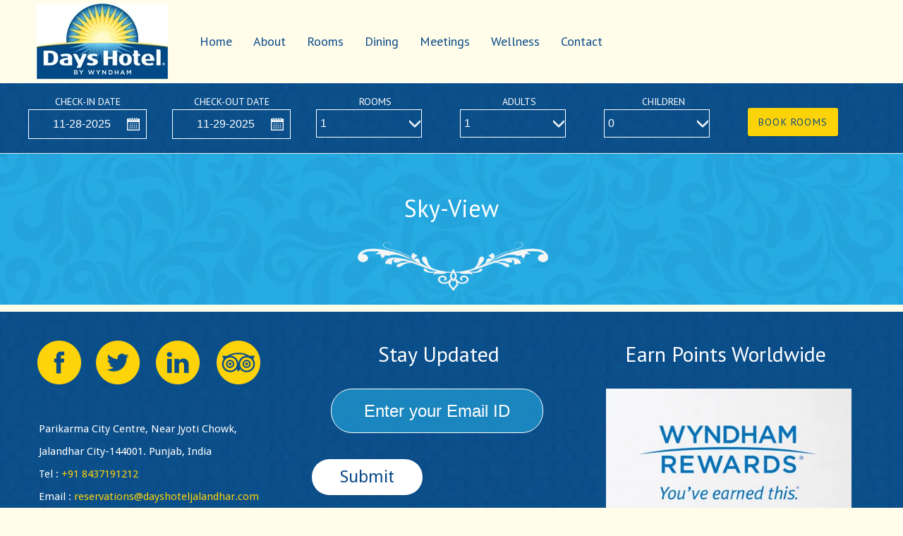

--- FILE ---
content_type: text/html; charset=UTF-8
request_url: https://dayshoteljalandhar.com/jalandhar-hotel-facilities/sky-view-kitty-hall-2/attachment/sky-view-2/
body_size: 18592
content:
<!doctype html>
<!--[if IEMobile 7 ]><html class="no-js iem7" manifest="default.appcache?v=1"><![endif]-->
<!--[if lt IE 7 ]> <html lang="en-US" class="no-js ie6"> <![endif]-->
<!--[if IE 7 ]>    <html lang="en-US" class="no-js ie7"> <![endif]-->
<!--[if IE 8 ]>    <html lang="en-US" class="no-js ie8"> <![endif]-->
<!--[if !(IE 7) | !(IE 8) ]><!-->
<html lang="en-US" class="no-js">
<!--<![endif]-->

<head>

	<meta charset="UTF-8" />
<script type="text/javascript">
/* <![CDATA[ */
var gform;gform||(document.addEventListener("gform_main_scripts_loaded",function(){gform.scriptsLoaded=!0}),document.addEventListener("gform/theme/scripts_loaded",function(){gform.themeScriptsLoaded=!0}),window.addEventListener("DOMContentLoaded",function(){gform.domLoaded=!0}),gform={domLoaded:!1,scriptsLoaded:!1,themeScriptsLoaded:!1,isFormEditor:()=>"function"==typeof InitializeEditor,callIfLoaded:function(o){return!(!gform.domLoaded||!gform.scriptsLoaded||!gform.themeScriptsLoaded&&!gform.isFormEditor()||(gform.isFormEditor()&&console.warn("The use of gform.initializeOnLoaded() is deprecated in the form editor context and will be removed in Gravity Forms 3.1."),o(),0))},initializeOnLoaded:function(o){gform.callIfLoaded(o)||(document.addEventListener("gform_main_scripts_loaded",()=>{gform.scriptsLoaded=!0,gform.callIfLoaded(o)}),document.addEventListener("gform/theme/scripts_loaded",()=>{gform.themeScriptsLoaded=!0,gform.callIfLoaded(o)}),window.addEventListener("DOMContentLoaded",()=>{gform.domLoaded=!0,gform.callIfLoaded(o)}))},hooks:{action:{},filter:{}},addAction:function(o,r,e,t){gform.addHook("action",o,r,e,t)},addFilter:function(o,r,e,t){gform.addHook("filter",o,r,e,t)},doAction:function(o){gform.doHook("action",o,arguments)},applyFilters:function(o){return gform.doHook("filter",o,arguments)},removeAction:function(o,r){gform.removeHook("action",o,r)},removeFilter:function(o,r,e){gform.removeHook("filter",o,r,e)},addHook:function(o,r,e,t,n){null==gform.hooks[o][r]&&(gform.hooks[o][r]=[]);var d=gform.hooks[o][r];null==n&&(n=r+"_"+d.length),gform.hooks[o][r].push({tag:n,callable:e,priority:t=null==t?10:t})},doHook:function(r,o,e){var t;if(e=Array.prototype.slice.call(e,1),null!=gform.hooks[r][o]&&((o=gform.hooks[r][o]).sort(function(o,r){return o.priority-r.priority}),o.forEach(function(o){"function"!=typeof(t=o.callable)&&(t=window[t]),"action"==r?t.apply(null,e):e[0]=t.apply(null,e)})),"filter"==r)return e[0]},removeHook:function(o,r,t,n){var e;null!=gform.hooks[o][r]&&(e=(e=gform.hooks[o][r]).filter(function(o,r,e){return!!(null!=n&&n!=o.tag||null!=t&&t!=o.priority)}),gform.hooks[o][r]=e)}});
/* ]]> */
</script>

	<meta name="viewport" content="width=device-width, initial-scale=1.0">
	<link rel="profile" href="http://gmpg.org/xfn/11" />
	
	<title>Sky-View - Days Hotel Jalandhar</title>
	
	<link rel="alternate" type="application/rss+xml" title="RSS 2.0" href="https://dayshoteljalandhar.com/feed/" />
	<link rel="pingback" href="https://dayshoteljalandhar.com/xmlrpc.php" />	
	
	<!--[if lt IE 9]>
	<script src="https://dayshoteljalandhar.com/wp-content/themes/scratch/includes/js/html5.js" type="text/javascript"></script>
	<![endif]-->
	
	<meta name='robots' content='index, follow, max-image-preview:large, max-snippet:-1, max-video-preview:-1' />
	<style>img:is([sizes="auto" i], [sizes^="auto," i]) { contain-intrinsic-size: 3000px 1500px }</style>
	
	<!-- This site is optimized with the Yoast SEO plugin v26.0 - https://yoast.com/wordpress/plugins/seo/ -->
	<link rel="canonical" href="https://dayshoteljalandhar.com/jalandhar-hotel-facilities/sky-view-kitty-hall-2/attachment/sky-view-2/" />
	<meta property="og:locale" content="en_US" />
	<meta property="og:type" content="article" />
	<meta property="og:title" content="Sky-View - Days Hotel Jalandhar" />
	<meta property="og:url" content="https://dayshoteljalandhar.com/jalandhar-hotel-facilities/sky-view-kitty-hall-2/attachment/sky-view-2/" />
	<meta property="og:site_name" content="Days Hotel Jalandhar" />
	<meta property="article:publisher" content="https://www.facebook.com/pages/Days-Hotel-Jalandhar/479220448895068" />
	<meta property="og:image" content="https://dayshoteljalandhar.com/jalandhar-hotel-facilities/sky-view-kitty-hall-2/attachment/sky-view-2" />
	<meta property="og:image:width" content="680" />
	<meta property="og:image:height" content="530" />
	<meta property="og:image:type" content="image/jpeg" />
	<meta name="twitter:card" content="summary_large_image" />
	<meta name="twitter:site" content="@DaysJalandhar" />
	<script type="application/ld+json" class="yoast-schema-graph">{"@context":"https://schema.org","@graph":[{"@type":"WebPage","@id":"https://dayshoteljalandhar.com/jalandhar-hotel-facilities/sky-view-kitty-hall-2/attachment/sky-view-2/","url":"https://dayshoteljalandhar.com/jalandhar-hotel-facilities/sky-view-kitty-hall-2/attachment/sky-view-2/","name":"Sky-View - Days Hotel Jalandhar","isPartOf":{"@id":"https://dayshoteljalandhar.com/#website"},"primaryImageOfPage":{"@id":"https://dayshoteljalandhar.com/jalandhar-hotel-facilities/sky-view-kitty-hall-2/attachment/sky-view-2/#primaryimage"},"image":{"@id":"https://dayshoteljalandhar.com/jalandhar-hotel-facilities/sky-view-kitty-hall-2/attachment/sky-view-2/#primaryimage"},"thumbnailUrl":"https://dayshoteljalandhar.com/wp-content/uploads/2015/04/Sky-View1.jpg","datePublished":"2015-05-23T07:41:31+00:00","breadcrumb":{"@id":"https://dayshoteljalandhar.com/jalandhar-hotel-facilities/sky-view-kitty-hall-2/attachment/sky-view-2/#breadcrumb"},"inLanguage":"en-US","potentialAction":[{"@type":"ReadAction","target":["https://dayshoteljalandhar.com/jalandhar-hotel-facilities/sky-view-kitty-hall-2/attachment/sky-view-2/"]}]},{"@type":"ImageObject","inLanguage":"en-US","@id":"https://dayshoteljalandhar.com/jalandhar-hotel-facilities/sky-view-kitty-hall-2/attachment/sky-view-2/#primaryimage","url":"https://dayshoteljalandhar.com/wp-content/uploads/2015/04/Sky-View1.jpg","contentUrl":"https://dayshoteljalandhar.com/wp-content/uploads/2015/04/Sky-View1.jpg","width":680,"height":530},{"@type":"BreadcrumbList","@id":"https://dayshoteljalandhar.com/jalandhar-hotel-facilities/sky-view-kitty-hall-2/attachment/sky-view-2/#breadcrumb","itemListElement":[{"@type":"ListItem","position":1,"name":"Home","item":"https://dayshoteljalandhar.com/"},{"@type":"ListItem","position":2,"name":"Sky View- Kitty Hall 2","item":"https://dayshoteljalandhar.com/jalandhar-hotel-facilities/sky-view-kitty-hall-2/"},{"@type":"ListItem","position":3,"name":"Sky-View"}]},{"@type":"WebSite","@id":"https://dayshoteljalandhar.com/#website","url":"https://dayshoteljalandhar.com/","name":"Days Hotel Jalandhar","description":"Coming Soon","publisher":{"@id":"https://dayshoteljalandhar.com/#organization"},"potentialAction":[{"@type":"SearchAction","target":{"@type":"EntryPoint","urlTemplate":"https://dayshoteljalandhar.com/?s={search_term_string}"},"query-input":{"@type":"PropertyValueSpecification","valueRequired":true,"valueName":"search_term_string"}}],"inLanguage":"en-US"},{"@type":"Organization","@id":"https://dayshoteljalandhar.com/#organization","name":"Days Hotel Jalandhar Jyoti Chowk","url":"https://dayshoteljalandhar.com/","logo":{"@type":"ImageObject","inLanguage":"en-US","@id":"https://dayshoteljalandhar.com/#/schema/logo/image/","url":"https://dayshoteljalandhar.com/wp-content/uploads/2015/04/logo.png","contentUrl":"https://dayshoteljalandhar.com/wp-content/uploads/2015/04/logo.png","width":186,"height":107,"caption":"Days Hotel Jalandhar Jyoti Chowk"},"image":{"@id":"https://dayshoteljalandhar.com/#/schema/logo/image/"},"sameAs":["https://www.facebook.com/pages/Days-Hotel-Jalandhar/479220448895068","https://x.com/DaysJalandhar"]}]}</script>
	<!-- / Yoast SEO plugin. -->


<link rel="alternate" type="application/rss+xml" title="Days Hotel Jalandhar &raquo; Feed" href="https://dayshoteljalandhar.com/feed/" />
<link rel="alternate" type="application/rss+xml" title="Days Hotel Jalandhar &raquo; Comments Feed" href="https://dayshoteljalandhar.com/comments/feed/" />
<link rel="alternate" type="application/rss+xml" title="Days Hotel Jalandhar &raquo; Sky-View Comments Feed" href="https://dayshoteljalandhar.com/jalandhar-hotel-facilities/sky-view-kitty-hall-2/attachment/sky-view-2/feed/" />
<script type="text/javascript">
/* <![CDATA[ */
window._wpemojiSettings = {"baseUrl":"https:\/\/s.w.org\/images\/core\/emoji\/16.0.1\/72x72\/","ext":".png","svgUrl":"https:\/\/s.w.org\/images\/core\/emoji\/16.0.1\/svg\/","svgExt":".svg","source":{"concatemoji":"https:\/\/dayshoteljalandhar.com\/wp-includes\/js\/wp-emoji-release.min.js?ver=6.8.3"}};
/*! This file is auto-generated */
!function(s,n){var o,i,e;function c(e){try{var t={supportTests:e,timestamp:(new Date).valueOf()};sessionStorage.setItem(o,JSON.stringify(t))}catch(e){}}function p(e,t,n){e.clearRect(0,0,e.canvas.width,e.canvas.height),e.fillText(t,0,0);var t=new Uint32Array(e.getImageData(0,0,e.canvas.width,e.canvas.height).data),a=(e.clearRect(0,0,e.canvas.width,e.canvas.height),e.fillText(n,0,0),new Uint32Array(e.getImageData(0,0,e.canvas.width,e.canvas.height).data));return t.every(function(e,t){return e===a[t]})}function u(e,t){e.clearRect(0,0,e.canvas.width,e.canvas.height),e.fillText(t,0,0);for(var n=e.getImageData(16,16,1,1),a=0;a<n.data.length;a++)if(0!==n.data[a])return!1;return!0}function f(e,t,n,a){switch(t){case"flag":return n(e,"\ud83c\udff3\ufe0f\u200d\u26a7\ufe0f","\ud83c\udff3\ufe0f\u200b\u26a7\ufe0f")?!1:!n(e,"\ud83c\udde8\ud83c\uddf6","\ud83c\udde8\u200b\ud83c\uddf6")&&!n(e,"\ud83c\udff4\udb40\udc67\udb40\udc62\udb40\udc65\udb40\udc6e\udb40\udc67\udb40\udc7f","\ud83c\udff4\u200b\udb40\udc67\u200b\udb40\udc62\u200b\udb40\udc65\u200b\udb40\udc6e\u200b\udb40\udc67\u200b\udb40\udc7f");case"emoji":return!a(e,"\ud83e\udedf")}return!1}function g(e,t,n,a){var r="undefined"!=typeof WorkerGlobalScope&&self instanceof WorkerGlobalScope?new OffscreenCanvas(300,150):s.createElement("canvas"),o=r.getContext("2d",{willReadFrequently:!0}),i=(o.textBaseline="top",o.font="600 32px Arial",{});return e.forEach(function(e){i[e]=t(o,e,n,a)}),i}function t(e){var t=s.createElement("script");t.src=e,t.defer=!0,s.head.appendChild(t)}"undefined"!=typeof Promise&&(o="wpEmojiSettingsSupports",i=["flag","emoji"],n.supports={everything:!0,everythingExceptFlag:!0},e=new Promise(function(e){s.addEventListener("DOMContentLoaded",e,{once:!0})}),new Promise(function(t){var n=function(){try{var e=JSON.parse(sessionStorage.getItem(o));if("object"==typeof e&&"number"==typeof e.timestamp&&(new Date).valueOf()<e.timestamp+604800&&"object"==typeof e.supportTests)return e.supportTests}catch(e){}return null}();if(!n){if("undefined"!=typeof Worker&&"undefined"!=typeof OffscreenCanvas&&"undefined"!=typeof URL&&URL.createObjectURL&&"undefined"!=typeof Blob)try{var e="postMessage("+g.toString()+"("+[JSON.stringify(i),f.toString(),p.toString(),u.toString()].join(",")+"));",a=new Blob([e],{type:"text/javascript"}),r=new Worker(URL.createObjectURL(a),{name:"wpTestEmojiSupports"});return void(r.onmessage=function(e){c(n=e.data),r.terminate(),t(n)})}catch(e){}c(n=g(i,f,p,u))}t(n)}).then(function(e){for(var t in e)n.supports[t]=e[t],n.supports.everything=n.supports.everything&&n.supports[t],"flag"!==t&&(n.supports.everythingExceptFlag=n.supports.everythingExceptFlag&&n.supports[t]);n.supports.everythingExceptFlag=n.supports.everythingExceptFlag&&!n.supports.flag,n.DOMReady=!1,n.readyCallback=function(){n.DOMReady=!0}}).then(function(){return e}).then(function(){var e;n.supports.everything||(n.readyCallback(),(e=n.source||{}).concatemoji?t(e.concatemoji):e.wpemoji&&e.twemoji&&(t(e.twemoji),t(e.wpemoji)))}))}((window,document),window._wpemojiSettings);
/* ]]> */
</script>
<style id='wp-emoji-styles-inline-css' type='text/css'>

	img.wp-smiley, img.emoji {
		display: inline !important;
		border: none !important;
		box-shadow: none !important;
		height: 1em !important;
		width: 1em !important;
		margin: 0 0.07em !important;
		vertical-align: -0.1em !important;
		background: none !important;
		padding: 0 !important;
	}
</style>
<link rel='stylesheet' id='wp-block-library-css' href='https://dayshoteljalandhar.com/wp-includes/css/dist/block-library/style.min.css?ver=6.8.3' type='text/css' media='all' />
<style id='classic-theme-styles-inline-css' type='text/css'>
/*! This file is auto-generated */
.wp-block-button__link{color:#fff;background-color:#32373c;border-radius:9999px;box-shadow:none;text-decoration:none;padding:calc(.667em + 2px) calc(1.333em + 2px);font-size:1.125em}.wp-block-file__button{background:#32373c;color:#fff;text-decoration:none}
</style>
<style id='global-styles-inline-css' type='text/css'>
:root{--wp--preset--aspect-ratio--square: 1;--wp--preset--aspect-ratio--4-3: 4/3;--wp--preset--aspect-ratio--3-4: 3/4;--wp--preset--aspect-ratio--3-2: 3/2;--wp--preset--aspect-ratio--2-3: 2/3;--wp--preset--aspect-ratio--16-9: 16/9;--wp--preset--aspect-ratio--9-16: 9/16;--wp--preset--color--black: #000000;--wp--preset--color--cyan-bluish-gray: #abb8c3;--wp--preset--color--white: #ffffff;--wp--preset--color--pale-pink: #f78da7;--wp--preset--color--vivid-red: #cf2e2e;--wp--preset--color--luminous-vivid-orange: #ff6900;--wp--preset--color--luminous-vivid-amber: #fcb900;--wp--preset--color--light-green-cyan: #7bdcb5;--wp--preset--color--vivid-green-cyan: #00d084;--wp--preset--color--pale-cyan-blue: #8ed1fc;--wp--preset--color--vivid-cyan-blue: #0693e3;--wp--preset--color--vivid-purple: #9b51e0;--wp--preset--gradient--vivid-cyan-blue-to-vivid-purple: linear-gradient(135deg,rgba(6,147,227,1) 0%,rgb(155,81,224) 100%);--wp--preset--gradient--light-green-cyan-to-vivid-green-cyan: linear-gradient(135deg,rgb(122,220,180) 0%,rgb(0,208,130) 100%);--wp--preset--gradient--luminous-vivid-amber-to-luminous-vivid-orange: linear-gradient(135deg,rgba(252,185,0,1) 0%,rgba(255,105,0,1) 100%);--wp--preset--gradient--luminous-vivid-orange-to-vivid-red: linear-gradient(135deg,rgba(255,105,0,1) 0%,rgb(207,46,46) 100%);--wp--preset--gradient--very-light-gray-to-cyan-bluish-gray: linear-gradient(135deg,rgb(238,238,238) 0%,rgb(169,184,195) 100%);--wp--preset--gradient--cool-to-warm-spectrum: linear-gradient(135deg,rgb(74,234,220) 0%,rgb(151,120,209) 20%,rgb(207,42,186) 40%,rgb(238,44,130) 60%,rgb(251,105,98) 80%,rgb(254,248,76) 100%);--wp--preset--gradient--blush-light-purple: linear-gradient(135deg,rgb(255,206,236) 0%,rgb(152,150,240) 100%);--wp--preset--gradient--blush-bordeaux: linear-gradient(135deg,rgb(254,205,165) 0%,rgb(254,45,45) 50%,rgb(107,0,62) 100%);--wp--preset--gradient--luminous-dusk: linear-gradient(135deg,rgb(255,203,112) 0%,rgb(199,81,192) 50%,rgb(65,88,208) 100%);--wp--preset--gradient--pale-ocean: linear-gradient(135deg,rgb(255,245,203) 0%,rgb(182,227,212) 50%,rgb(51,167,181) 100%);--wp--preset--gradient--electric-grass: linear-gradient(135deg,rgb(202,248,128) 0%,rgb(113,206,126) 100%);--wp--preset--gradient--midnight: linear-gradient(135deg,rgb(2,3,129) 0%,rgb(40,116,252) 100%);--wp--preset--font-size--small: 13px;--wp--preset--font-size--medium: 20px;--wp--preset--font-size--large: 36px;--wp--preset--font-size--x-large: 42px;--wp--preset--spacing--20: 0.44rem;--wp--preset--spacing--30: 0.67rem;--wp--preset--spacing--40: 1rem;--wp--preset--spacing--50: 1.5rem;--wp--preset--spacing--60: 2.25rem;--wp--preset--spacing--70: 3.38rem;--wp--preset--spacing--80: 5.06rem;--wp--preset--shadow--natural: 6px 6px 9px rgba(0, 0, 0, 0.2);--wp--preset--shadow--deep: 12px 12px 50px rgba(0, 0, 0, 0.4);--wp--preset--shadow--sharp: 6px 6px 0px rgba(0, 0, 0, 0.2);--wp--preset--shadow--outlined: 6px 6px 0px -3px rgba(255, 255, 255, 1), 6px 6px rgba(0, 0, 0, 1);--wp--preset--shadow--crisp: 6px 6px 0px rgba(0, 0, 0, 1);}:where(.is-layout-flex){gap: 0.5em;}:where(.is-layout-grid){gap: 0.5em;}body .is-layout-flex{display: flex;}.is-layout-flex{flex-wrap: wrap;align-items: center;}.is-layout-flex > :is(*, div){margin: 0;}body .is-layout-grid{display: grid;}.is-layout-grid > :is(*, div){margin: 0;}:where(.wp-block-columns.is-layout-flex){gap: 2em;}:where(.wp-block-columns.is-layout-grid){gap: 2em;}:where(.wp-block-post-template.is-layout-flex){gap: 1.25em;}:where(.wp-block-post-template.is-layout-grid){gap: 1.25em;}.has-black-color{color: var(--wp--preset--color--black) !important;}.has-cyan-bluish-gray-color{color: var(--wp--preset--color--cyan-bluish-gray) !important;}.has-white-color{color: var(--wp--preset--color--white) !important;}.has-pale-pink-color{color: var(--wp--preset--color--pale-pink) !important;}.has-vivid-red-color{color: var(--wp--preset--color--vivid-red) !important;}.has-luminous-vivid-orange-color{color: var(--wp--preset--color--luminous-vivid-orange) !important;}.has-luminous-vivid-amber-color{color: var(--wp--preset--color--luminous-vivid-amber) !important;}.has-light-green-cyan-color{color: var(--wp--preset--color--light-green-cyan) !important;}.has-vivid-green-cyan-color{color: var(--wp--preset--color--vivid-green-cyan) !important;}.has-pale-cyan-blue-color{color: var(--wp--preset--color--pale-cyan-blue) !important;}.has-vivid-cyan-blue-color{color: var(--wp--preset--color--vivid-cyan-blue) !important;}.has-vivid-purple-color{color: var(--wp--preset--color--vivid-purple) !important;}.has-black-background-color{background-color: var(--wp--preset--color--black) !important;}.has-cyan-bluish-gray-background-color{background-color: var(--wp--preset--color--cyan-bluish-gray) !important;}.has-white-background-color{background-color: var(--wp--preset--color--white) !important;}.has-pale-pink-background-color{background-color: var(--wp--preset--color--pale-pink) !important;}.has-vivid-red-background-color{background-color: var(--wp--preset--color--vivid-red) !important;}.has-luminous-vivid-orange-background-color{background-color: var(--wp--preset--color--luminous-vivid-orange) !important;}.has-luminous-vivid-amber-background-color{background-color: var(--wp--preset--color--luminous-vivid-amber) !important;}.has-light-green-cyan-background-color{background-color: var(--wp--preset--color--light-green-cyan) !important;}.has-vivid-green-cyan-background-color{background-color: var(--wp--preset--color--vivid-green-cyan) !important;}.has-pale-cyan-blue-background-color{background-color: var(--wp--preset--color--pale-cyan-blue) !important;}.has-vivid-cyan-blue-background-color{background-color: var(--wp--preset--color--vivid-cyan-blue) !important;}.has-vivid-purple-background-color{background-color: var(--wp--preset--color--vivid-purple) !important;}.has-black-border-color{border-color: var(--wp--preset--color--black) !important;}.has-cyan-bluish-gray-border-color{border-color: var(--wp--preset--color--cyan-bluish-gray) !important;}.has-white-border-color{border-color: var(--wp--preset--color--white) !important;}.has-pale-pink-border-color{border-color: var(--wp--preset--color--pale-pink) !important;}.has-vivid-red-border-color{border-color: var(--wp--preset--color--vivid-red) !important;}.has-luminous-vivid-orange-border-color{border-color: var(--wp--preset--color--luminous-vivid-orange) !important;}.has-luminous-vivid-amber-border-color{border-color: var(--wp--preset--color--luminous-vivid-amber) !important;}.has-light-green-cyan-border-color{border-color: var(--wp--preset--color--light-green-cyan) !important;}.has-vivid-green-cyan-border-color{border-color: var(--wp--preset--color--vivid-green-cyan) !important;}.has-pale-cyan-blue-border-color{border-color: var(--wp--preset--color--pale-cyan-blue) !important;}.has-vivid-cyan-blue-border-color{border-color: var(--wp--preset--color--vivid-cyan-blue) !important;}.has-vivid-purple-border-color{border-color: var(--wp--preset--color--vivid-purple) !important;}.has-vivid-cyan-blue-to-vivid-purple-gradient-background{background: var(--wp--preset--gradient--vivid-cyan-blue-to-vivid-purple) !important;}.has-light-green-cyan-to-vivid-green-cyan-gradient-background{background: var(--wp--preset--gradient--light-green-cyan-to-vivid-green-cyan) !important;}.has-luminous-vivid-amber-to-luminous-vivid-orange-gradient-background{background: var(--wp--preset--gradient--luminous-vivid-amber-to-luminous-vivid-orange) !important;}.has-luminous-vivid-orange-to-vivid-red-gradient-background{background: var(--wp--preset--gradient--luminous-vivid-orange-to-vivid-red) !important;}.has-very-light-gray-to-cyan-bluish-gray-gradient-background{background: var(--wp--preset--gradient--very-light-gray-to-cyan-bluish-gray) !important;}.has-cool-to-warm-spectrum-gradient-background{background: var(--wp--preset--gradient--cool-to-warm-spectrum) !important;}.has-blush-light-purple-gradient-background{background: var(--wp--preset--gradient--blush-light-purple) !important;}.has-blush-bordeaux-gradient-background{background: var(--wp--preset--gradient--blush-bordeaux) !important;}.has-luminous-dusk-gradient-background{background: var(--wp--preset--gradient--luminous-dusk) !important;}.has-pale-ocean-gradient-background{background: var(--wp--preset--gradient--pale-ocean) !important;}.has-electric-grass-gradient-background{background: var(--wp--preset--gradient--electric-grass) !important;}.has-midnight-gradient-background{background: var(--wp--preset--gradient--midnight) !important;}.has-small-font-size{font-size: var(--wp--preset--font-size--small) !important;}.has-medium-font-size{font-size: var(--wp--preset--font-size--medium) !important;}.has-large-font-size{font-size: var(--wp--preset--font-size--large) !important;}.has-x-large-font-size{font-size: var(--wp--preset--font-size--x-large) !important;}
:where(.wp-block-post-template.is-layout-flex){gap: 1.25em;}:where(.wp-block-post-template.is-layout-grid){gap: 1.25em;}
:where(.wp-block-columns.is-layout-flex){gap: 2em;}:where(.wp-block-columns.is-layout-grid){gap: 2em;}
:root :where(.wp-block-pullquote){font-size: 1.5em;line-height: 1.6;}
</style>
<link rel='stylesheet' id='symple_shortcode_styles-css' href='https://dayshoteljalandhar.com/wp-content/plugins/symple-shortcodes/shortcodes/css/symple_shortcodes_styles.css?ver=6.8.3' type='text/css' media='all' />
<link rel='stylesheet' id='of-reset-css' href='https://dayshoteljalandhar.com/wp-content/themes/scratch/css/reset.css?ver=6.8.3' type='text/css' media='all' />
<link rel='stylesheet' id='of-grid-css' href='https://dayshoteljalandhar.com/wp-content/themes/scratch/css/grid.css?ver=6.8.3' type='text/css' media='all' />
<link rel='stylesheet' id='of-layout-css' href='https://dayshoteljalandhar.com/wp-content/themes/scratch/css/layout.css?ver=6.8.3' type='text/css' media='all' />
<link rel='stylesheet' id='of-style-css' href='https://dayshoteljalandhar.com/wp-content/themes/daysjalandhar/style.css?ver=6.8.3' type='text/css' media='all' />
<link rel='stylesheet' id='flexnav-css' href='https://dayshoteljalandhar.com/wp-content/themes/scratch/css/flexnav.css?ver=6.8.3' type='text/css' media='all' />
<link rel='stylesheet' id='animate-css' href='https://dayshoteljalandhar.com/wp-content/themes/scratch/css/animate.css?ver=6.8.3' type='text/css' media='all' />
<link rel='stylesheet' id='flex-slider-css' href='https://dayshoteljalandhar.com/wp-content/themes/scratch/css/flexslider.css?ver=6.8.3' type='text/css' media='all' />
<script type="text/javascript" src="https://dayshoteljalandhar.com/wp-includes/js/jquery/jquery.min.js?ver=3.7.1" id="jquery-core-js"></script>
<script type="text/javascript" src="https://dayshoteljalandhar.com/wp-includes/js/jquery/jquery-migrate.min.js?ver=3.4.1" id="jquery-migrate-js"></script>
<script type="text/javascript" src="https://dayshoteljalandhar.com/wp-includes/js/jquery/ui/core.min.js?ver=1.13.3" id="jquery-ui-core-js"></script>
<script type="text/javascript" src="https://dayshoteljalandhar.com/wp-includes/js/jquery/ui/accordion.min.js?ver=1.13.3" id="jquery-ui-accordion-js"></script>
<script type="text/javascript" src="https://dayshoteljalandhar.com/wp-content/themes/scratch/shortcodes/js/shortcodes.js?ver=1" id="of-shortcodes-js"></script>
<script type="text/javascript" src="https://dayshoteljalandhar.com/wp-content/themes/scratch/includes/js/jquery.flexnav.js?ver=6.8.3" id="flexnav-js"></script>
<script type="text/javascript" src="https://dayshoteljalandhar.com/wp-content/themes/scratch/includes/js/viewportchecker.js?ver=6.8.3" id="viewportchecker-js"></script>
<script type="text/javascript" src="https://dayshoteljalandhar.com/wp-content/themes/scratch/includes/js/jquery.custom.js?ver=6.8.3" id="custom-js"></script>
<script type="text/javascript" src="https://dayshoteljalandhar.com/wp-content/themes/scratch/includes/js/jquery.flexslider-min.js?ver=6.8.3" id="slider-js"></script>
<link rel="https://api.w.org/" href="https://dayshoteljalandhar.com/wp-json/" /><link rel="alternate" title="JSON" type="application/json" href="https://dayshoteljalandhar.com/wp-json/wp/v2/media/164" /><link rel="EditURI" type="application/rsd+xml" title="RSD" href="https://dayshoteljalandhar.com/xmlrpc.php?rsd" />
<meta name="generator" content="WordPress 6.8.3" />
<link rel='shortlink' href='https://dayshoteljalandhar.com/?p=164' />
<link rel="alternate" title="oEmbed (JSON)" type="application/json+oembed" href="https://dayshoteljalandhar.com/wp-json/oembed/1.0/embed?url=https%3A%2F%2Fdayshoteljalandhar.com%2Fjalandhar-hotel-facilities%2Fsky-view-kitty-hall-2%2Fattachment%2Fsky-view-2%2F" />
<link rel="alternate" title="oEmbed (XML)" type="text/xml+oembed" href="https://dayshoteljalandhar.com/wp-json/oembed/1.0/embed?url=https%3A%2F%2Fdayshoteljalandhar.com%2Fjalandhar-hotel-facilities%2Fsky-view-kitty-hall-2%2Fattachment%2Fsky-view-2%2F&#038;format=xml" />

<!-- Theme version -->
<meta name="generator" content="Days Hotel Jalandhar 1.0" />
<meta name="generator" content="OptionsFramework 1.5" />
<!-- /Theme version -->

<!-- Google Webfonts -->
<link href="https://fonts.googleapis.com/css?family=Droid+Sans:r,b|Arapey:400italic,400|PT+Sans:r,b,i,bi" rel="stylesheet" type="text/css" />


<!-- OptionsFramework Panel Custom Styling -->
<style type="text/css">
body { font:normal 18px/1.8em  'Droid Sans', Arial, serif;color:#555555; }
.main-menu { font:normal 18px/1.8em  'PT Sans', Arial, serif;color:#0b4b87; }
.logo .site-title, .logo .site-title a { font:normal 36px/em  Arapey;color:#123456; }
</style>
<!-- /Custom Styling -->

<!-- Custom Favicon -->
<link rel="shortcut icon" href="https://dayshoteljalandhar.com/wp-content/uploads/2015/04/dayshotel-jalandhar-fav-icon.png"/>

<!-- Framework Shortcodes CSS -->
<link href="https://dayshoteljalandhar.com/wp-content/themes/scratch/shortcodes/css/shortcodes.css" rel="stylesheet" type="text/css" />
<!-- /Framework Shortcodes CSS -->

<style type="text/css">.recentcomments a{display:inline !important;padding:0 !important;margin:0 !important;}</style>	<meta name="google-site-verification" content="tY5yfYw91UpYgZMhBFZB7yfDCkCXr-_4Y9muYQGq9gs" />

</head>

<body class="attachment wp-singular attachment-template-default single single-attachment postid-164 attachmentid-164 attachment-jpeg wp-theme-scratch wp-child-theme-daysjalandhar symple-shortcodes  symple-shortcodes-responsive chrome two-col-left width-940 two-col-left940">

	
	<div id="wrapper" class="hfeed">
	
	
				
			<header role="banner" id="main-header">
				
				
				<div class="container">
				
										
					<div class="two columns">
					
						<div id="logo" class="logo">
														<a href="https://dayshoteljalandhar.com" title="Coming Soon">
									<img src="https://dayshoteljalandhar.com/wp-content/uploads/2015/04/Days-jalandhar-Logo.png" alt="Days Hotel Jalandhar" />
								</a>
												</div>
						<div id="mob-logo" class="logo">
														<a href="https://dayshoteljalandhar.com" title="Coming Soon">
									<img src="https://dayshoteljalandhar.com/wp-content/uploads/2015/04/Days-jalandhar-Logo-1.png" alt="Days Hotel Jalandhar" />
								</a>
												</div>
						
					</div>
					
					<div class="ten columns">
					
						<nav id="access" role="navigation">
			 
								
										<div id="navigation-wrap">
											 <div class="menu-button">Menu</div>
												
		
		<nav id="navigation" class="main-menu" data-selectname="Select a page" role="navigation">
			
						
						
			<nav class="menu-menu-1-container"><ul data-breakpoint="700" id="main-nav" class="flexnav nav"><li id="menu-item-46" class="menu-item menu-item-type-post_type menu-item-object-page menu-item-home menu-item-46"><a href="https://dayshoteljalandhar.com/">Home</a></li>
<li id="menu-item-45" class="menu-item menu-item-type-post_type menu-item-object-page menu-item-45"><a href="https://dayshoteljalandhar.com/about/">About</a></li>
<li id="menu-item-62" class="menu-item menu-item-type-custom menu-item-object-custom menu-item-62"><a href="https://dayshoteljalandhar.com/facilities/rooms/">Rooms</a></li>
<li id="menu-item-78" class="menu-item menu-item-type-custom menu-item-object-custom menu-item-78"><a href="https://dayshoteljalandhar.com/facilities/dining/">Dining</a></li>
<li id="menu-item-85" class="menu-item menu-item-type-custom menu-item-object-custom menu-item-85"><a href="https://dayshoteljalandhar.com/facilities/meetings/">Meetings</a></li>
<li id="menu-item-182" class="menu-item menu-item-type-custom menu-item-object-custom menu-item-182"><a href="https://dayshoteljalandhar.com/the-fitness-center/">Wellness</a></li>
<li id="menu-item-88" class="menu-item menu-item-type-post_type menu-item-object-page menu-item-88"><a href="https://dayshoteljalandhar.com/contact/">Contact</a></li>
</ul></nav>			<div class="clear"></div>
			
						
		</nav>
	
		
													
										</div>
									
								
							</nav>
					</div>
					
				</div>
				
				
			</header> <!-- end header -->
    	<script>
	jQuery(document).ready (function ($) {
	function sticky_relocate() {
    var window_top = $(window).scrollTop();
    var div_top = $('.sticky-anchor').offset().top;
    if (window_top > div_top) {
        $('.nav-wrapper').addClass('stick');
		//$('#main').css('margin-top','160px');
    } else {
        $('.nav-wrapper').removeClass('stick');
		//$('#main').css('margin-top','0px');
    }
	}

	$(function () {
    $(window).scroll(sticky_relocate);
    sticky_relocate();
	});
	});
	</script>
	<div class="sticky-anchor"></div>
	<div class="nav-wrapper">
		<div class="container">
				
			<div class="twelve columns">
		

	<form id="booking-form" action="https://www.wyndhamhotels.com/days-inn/jalandhar-india/days-hotel-jalandhar-jyoti-chowk/rooms-rates?" method="get" onsubmit="return bookingOnSubmit();" target="_blank">
	
			<input type="hidden" name="checkin_date" id="checkin_date" value="" />
			<input type="hidden" name="checkout_date" id="checkout_date" value="" />
			<input type="hidden" name="propBrandId" id="propBrandId" value="DI" />
			<input type="hidden" name="rooms" id="rooms" value="" />
			<input type="hidden" name="adults" id="adults" value="" />
			<input type="hidden" name="children" id="children" value="" />
			<input type="hidden" name="variant" id="variant" value="uk" />
		<!--<input type="hidden" name="corporateCode" id="corporateCode" value="1000009715" />-->
			<input type="hidden" name="iataNumber" id="iataNumber" value="" />
			<input type="hidden" name="force_nostay" id="force_nostay" value="false" />
			<input type="hidden" name="tab" id="tab" value="tab2" />
			
				
	<div class="date-in">
		<label for="date-in">Check-in date</label>
		<input type="text" id="date-in" name="datein" onchange="nightsChanged();" value="11-28-2025" />
		
		<script type="text/javascript">
		//<![CDATA[
			

		jQuery(document).ready(function($) {
  $( "#date-in" ).datepicker({
  beforeShow: function() {
        setTimeout(function(){
            $('.ui-datepicker').css('z-index', 9999);
        }, 0);
    },
      dateFormat: 'm-d-yy'
    
    });
});
			//Make date UI use European format if JS enabled; change Calendar.setup above as well
			
			// parse calendar date
			function parseDate(dateString) { // DD/MM/YYYY to yyyy,mm,dd
				var dateArray = dateString.split('-');
				//alert(dateArray);
				return new Date(dateArray[2], dateArray[0]-1, parseInt(dateArray[1],10));
			}
			
			// update out date
			function nightsChanged() {
			   // number of nights changed -> changing out date
			   var date = parseDate(document.getElementById('date-in').value);
			   date.setDate(date.getDate()+1); 
			   var day = date.getDate(); 
			   var month = date.getMonth()+1; 
			   document.getElementById('date-out').value = '' + month + '-' + day + '-' + date.getFullYear();
			}				

			//Get today's date in string pieces
			var today = new Date();
			var todayDate = '' + today.getDate();
			var tomorrowDate = '' + today.setDate(today.getDate()+1);
			var todayDateStr = ( todayDate.length==1 ? '0'+todayDate : todayDate );
			var tomorrowDateStr = ( tomorrowDate.length==1 ? '0'+tomorrowDate : tomorrowDate );
			var todayMonth = '' + (today.getMonth()+1);
			var todayMonthStr = ( todayMonth.length==1 ? '0'+todayMonth : todayMonth );

			//Rewrite the initial date value in European format.
			// Since browsers like to save input values across page reloads
			//  and back-button redisplays, we try to avoid destroying these saved
			//  values as follows:
			//   We should not rewrite the date value in Firefox on each page load else
			//    it will override any saved previous value.
			//   We are able to rewrite the date value in IE on each page load because IE
			// 	  superimposes a saved previous value only after this script has executed.
			//   Hence we use a hidden input (which will also store the US format to be
			//    determined on submit) to act as a flag as to whether the first rewrite
			//    has yet occurred. Each browser's approach to saving this flag happily
			//    ensures that this mechanism works as desired. 
						
		//]]>
		</script>
	</div>
				
	<div class="date-out">
		<label for="date-out">Check-out Date</label>
		<input type="text" id="date-out" name="dateout" onchange="outdateChanged();" value="11-29-2025" />

		
	</div>

	<div class="rooms choose">
		<label for="rooms" class="select">Rooms</label>
		<select id="numberRooms" name="numberRooms">
			<option value="1">1</option>
			<option value="2">2</option>
			<option value="3">3</option>
			<option value="4">4</option>
			<option value="5">5</option>
			<option value="6">6</option>
			<option value="7">7</option>
			<option value="8">8</option>
			<option value="9">9</option>
		</select>
	</div>

	<div class="adults choose">
		<label for="adults" class="select">Adults</label>
		<select id="numberAdults" name="numberAdults">
			<option value="1">1</option>
			<option value="2">2</option>
			<option value="3">3</option>
			<option value="4">4</option>
		</select>
	</div>
	
	<div class="children choose">
		<label for="children" class="select">Children</label>
		<select id="numberChildren" name="numberChildren">
			<option value="0">0</option>
			<option value="1">1</option>
			<option value="2">2</option>
			<option value="3">3</option>
			<option value="4">4</option>
		</select>
	</div>
	
		<script type="text/javascript">
		//<![CDATA[
		
			jQuery(document).ready(function($) {
  $( "#date-out" ).datepicker({
   beforeShow: function() {
        setTimeout(function(){
            $('.ui-datepicker').css('z-index', 9999);
        }, 0);
    },
      dateFormat: 'm-d-yy'
     
    });
});
			
			/*Calendar.setup({
				inputField   : "date-out", // id of the input field
				ifFormat     : "%d-%m-%Y",                    // format of the input field
				button       : "use-calendar-out",                // trigger for the calendar (button ID)
				align        : "tL",                          // alignment (defaults to "Bl")
				singleClick  : true,
				weekNumbers  : false
			});

			if (Calendar._SDN !== undefined) {
				delete Calendar._SDN;
			}
			Calendar._SDN_len = 1;*/
			
			// update in date
			function outdateChanged() {
			   // out date changed -> changing in date
			   var date = parseDate(document.getElementById('date-out').value);
			   var userDate = parseDate(document.getElementById('date-in').value);
			   date.setDate(date.getDate()-1); 
			   var day = date.getDate(); day = (day<10) ? '0'+day : day;
			   var month = date.getMonth()+1; month = (month<10) ? '0'+month : month;
			   if(userDate>date){
			   document.getElementById('date-in').value = '' + month + '-' + day + '-' + date.getFullYear();
			   }
			}
			
			//Make date UI use European format if JS enabled; change Calendar.setup above as well

			//Get tomorrow's date out string pieces
			var tomorrow = new Date();
			tomorrow.setDate(tomorrow.getDate()+1);
			var tomorrowDate=''+tomorrow.getDate();
			var tomorrowDateStr = ( tomorrowDate.length==1 ? '0'+tomorrowDate : tomorrowDate );
			//Rewrite the initial date value in European format.
			// Since browsers like to save input values across page reloads
			//  and back-button redisplays, we try to avoid destroying these saved
			//  values as follows:
			//   We should not rewrite the date value in Firefox on each page load else
			//    it will override any saved previous value.
			//   We are able to rewrite the date value in IE on each page load because IE
			// 	  superimposes a saved previous value only after this script has executed.
			//   Hence we use a hidden input (which will also store the US format to be
			//    determined on submit) to act as a flag as to whether the first rewrite
			//    has yet occurred. Each browser's approach to saving this flag happily
			//    ensures that this mechanism works as desired. 
			
			function bookingOnSubmit() {				
				var checkin_date=document.getElementById("checkin_date");
				var checkout_date=document.getElementById("checkout_date");
					var rooms=document.getElementById("rooms");
				var adults=document.getElementById("adults");
				var children=document.getElementById("children");
				
				var checkIn = parseDate(document.getElementById('date-in').value);
				var checkOut = parseDate(document.getElementById('date-out').value);
				
				var monthIn =checkIn.getMonth()+1; 
				var dayIn =checkIn.getDate();	
				var monthOut =checkOut.getMonth()+1;
				var dayOut =checkOut.getDate();	
								
				rooms.value=document.getElementById('numberRooms').value;
				adults.value=document.getElementById('numberAdults').value;
				children.value=document.getElementById('numberChildren').value;
				
				var inDate=document.getElementById("date-in").value;
				var outDate=document.getElementById("date-out").value;

				checkin_date.value=inDate;
				checkout_date.value=outDate;							
				
				
				var inDateParts = inDate.split('-');
				var outDateParts = outDate.split('-');		
				
				var today=new Date();
				today=new Date(today.getFullYear(),today.getMonth(),today.getDate());
				var selectedInDate=new Date(parseInt(inDateParts[2]),(parseInt(inDateParts[0],10)-1),parseInt(inDateParts[1],10));
				
				
			 if(selectedInDate>=today){
					returnFlag=true;
				}else{
					alert("Please reconfirm checkin date");
					return false;
				}  
				
				var selectedOutDate=new Date(parseInt(outDateParts[2]),(parseInt(outDateParts[0],10)-1),parseInt(outDateParts[1],10));
				
				if(selectedOutDate>selectedInDate){
					returnFlag=true;
				}else{
					alert("Please select a date later than checkin date");
					return false;
				}
				
				var nextYearSameDate=new Date((today.getFullYear()+1),today.getMonth(),today.getDate());
				
				
				if(selectedOutDate<nextYearSameDate){
					returnFlag=true;
				}else{
					alert("");
					return false;
				}
				
				
				
				return returnFlag;		
							
			}
		//]]>
		</script>		
		
	<button type="submit" class="go booking-link tracking-link button" value="" title="Check availability">BOOK ROOMS</button>
</form>

	</div>
</div>
</div>	
	
		
		<header class="entry-header title-wrapper"><h1 class="entry-title"><a href="https://dayshoteljalandhar.com/jalandhar-hotel-facilities/sky-view-kitty-hall-2/attachment/sky-view-2/" rel="bookmark" title="Sky-View">Sky-View</a></h1></header>	<div class="container">
		
				
					
		<div id="main" class="clearfix">
		
			<div id="primary" class="twelve columns" role="main">
			
								
								
									
			</div>
		
			
			
		</div>
		
				
	</div>
		
	
		
	<footer id="footer" role="contentinfo" class="clearfix">
	
			<div class="container" id="footer-wrap">
			
				<div id="footer-top" class="twelve columns">
				
							<div id="footer-widgets" class="col-full col-3">
			
											<div class="block footer-widget-1 four columns alpha">
								<div id="widget-socialbar-3" class="widget widget_socialbar"> 		<div class="social-media">
							<a class='fb' href="https://www.facebook.com/pages/Days-Hotel-Jalandhar/479220448895068" target="_blank">facebook</a>
														<a class='twt' href="https://twitter.com/DaysJalandhar" target="_blank">twitter</a>
										<a class='lnk' href="https://www.linkedin.com/" target="_blank">linkedin</a>
										<a class='utb' href="http://www.tripadvisor.in/Hotel_Review-g488276-d7927167-Reviews-Days_Hotel_Jalandhar_Jyoti_Chowk-Jalandhar_Punjab.html" target="_blank">Youtube</a>
						<div class="clear"></div>
							<p>        </p>
					</div>
        </div>		
<div id="text-2" class="widget widget_text">			<div class="textwidget">Parikarma City Centre, Near Jyoti Chowk,<br>
Jalandhar City-144001. Punjab, India<br>
Tel : <a href="tel:+918437191212">+91 8437191212</a><br>
Email : <a href="mailto:reservations@dayshoteljalandhar.com">reservations@dayshoteljalandhar.com</a><br>
</div>
		</div>    
							</div>	        
											<div class="block footer-widget-2 four columns">
								<div id="gform_widget-2" class="widget gform_widget"><h4 class="widget-title"><span>Stay Updated </span></h4><link rel='stylesheet' id='gforms_reset_css-css' href='https://dayshoteljalandhar.com/wp-content/plugins/gravityforms/legacy/css/formreset.min.css?ver=2.9.18' type='text/css' media='all' />
<link rel='stylesheet' id='gforms_formsmain_css-css' href='https://dayshoteljalandhar.com/wp-content/plugins/gravityforms/legacy/css/formsmain.min.css?ver=2.9.18' type='text/css' media='all' />
<link rel='stylesheet' id='gforms_ready_class_css-css' href='https://dayshoteljalandhar.com/wp-content/plugins/gravityforms/legacy/css/readyclass.min.css?ver=2.9.18' type='text/css' media='all' />
<link rel='stylesheet' id='gforms_browsers_css-css' href='https://dayshoteljalandhar.com/wp-content/plugins/gravityforms/legacy/css/browsers.min.css?ver=2.9.18' type='text/css' media='all' />
<script type="text/javascript" src="https://dayshoteljalandhar.com/wp-includes/js/dist/dom-ready.min.js?ver=f77871ff7694fffea381" id="wp-dom-ready-js"></script>
<script type="text/javascript" src="https://dayshoteljalandhar.com/wp-includes/js/dist/hooks.min.js?ver=4d63a3d491d11ffd8ac6" id="wp-hooks-js"></script>
<script type="text/javascript" src="https://dayshoteljalandhar.com/wp-includes/js/dist/i18n.min.js?ver=5e580eb46a90c2b997e6" id="wp-i18n-js"></script>
<script type="text/javascript" id="wp-i18n-js-after">
/* <![CDATA[ */
wp.i18n.setLocaleData( { 'text direction\u0004ltr': [ 'ltr' ] } );
/* ]]> */
</script>
<script type="text/javascript" src="https://dayshoteljalandhar.com/wp-includes/js/dist/a11y.min.js?ver=3156534cc54473497e14" id="wp-a11y-js"></script>
<script type="text/javascript" defer='defer' src="https://dayshoteljalandhar.com/wp-content/plugins/gravityforms/js/jquery.json.min.js?ver=2.9.18" id="gform_json-js"></script>
<script type="text/javascript" id="gform_gravityforms-js-extra">
/* <![CDATA[ */
var gform_i18n = {"datepicker":{"days":{"monday":"Mo","tuesday":"Tu","wednesday":"We","thursday":"Th","friday":"Fr","saturday":"Sa","sunday":"Su"},"months":{"january":"January","february":"February","march":"March","april":"April","may":"May","june":"June","july":"July","august":"August","september":"September","october":"October","november":"November","december":"December"},"firstDay":1,"iconText":"Select date"}};
var gf_legacy_multi = [];
var gform_gravityforms = {"strings":{"invalid_file_extension":"This type of file is not allowed. Must be one of the following:","delete_file":"Delete this file","in_progress":"in progress","file_exceeds_limit":"File exceeds size limit","illegal_extension":"This type of file is not allowed.","max_reached":"Maximum number of files reached","unknown_error":"There was a problem while saving the file on the server","currently_uploading":"Please wait for the uploading to complete","cancel":"Cancel","cancel_upload":"Cancel this upload","cancelled":"Cancelled"},"vars":{"images_url":"https:\/\/dayshoteljalandhar.com\/wp-content\/plugins\/gravityforms\/images"}};
var gf_global = {"gf_currency_config":{"name":"U.S. Dollar","symbol_left":"$","symbol_right":"","symbol_padding":"","thousand_separator":",","decimal_separator":".","decimals":2,"code":"USD"},"base_url":"https:\/\/dayshoteljalandhar.com\/wp-content\/plugins\/gravityforms","number_formats":[],"spinnerUrl":"https:\/\/dayshoteljalandhar.com\/wp-content\/plugins\/gravityforms\/images\/spinner.svg","version_hash":"fa6683fcd9a0242b76c37f718f796985","strings":{"newRowAdded":"New row added.","rowRemoved":"Row removed","formSaved":"The form has been saved.  The content contains the link to return and complete the form."}};
/* ]]> */
</script>
<script type="text/javascript" defer='defer' src="https://dayshoteljalandhar.com/wp-content/plugins/gravityforms/js/gravityforms.min.js?ver=2.9.18" id="gform_gravityforms-js"></script>
<script type="text/javascript" defer='defer' src="https://dayshoteljalandhar.com/wp-content/plugins/gravityforms/js/placeholders.jquery.min.js?ver=2.9.18" id="gform_placeholder-js"></script>

                <div class='gf_browser_chrome gform_wrapper gform_legacy_markup_wrapper gform-theme--no-framework' data-form-theme='legacy' data-form-index='0' id='gform_wrapper_1' ><div id='gf_1' class='gform_anchor' tabindex='-1'></div><form method='post' enctype='multipart/form-data' target='gform_ajax_frame_1' id='gform_1'  action='/jalandhar-hotel-facilities/sky-view-kitty-hall-2/attachment/sky-view-2/#gf_1' data-formid='1' novalidate>
                        <div class='gform-body gform_body'><ul id='gform_fields_1' class='gform_fields top_label form_sublabel_below description_below validation_below'><li id="field_1_1" class="gfield gfield--type-email field_sublabel_below gfield--no-description field_description_below field_validation_below gfield_visibility_visible"  ><label class='gfield_label gform-field-label' for='input_1_1'>Email</label><div class='ginput_container ginput_container_email'>
                            <input name='input_1' id='input_1_1' type='email' value='' class='large' tabindex='1'  placeholder='Enter your Email ID'  aria-invalid="false"  />
                        </div></li></ul></div>
        <div class='gform-footer gform_footer top_label'> <input type='submit' id='gform_submit_button_1' class='gform_button button' onclick='gform.submission.handleButtonClick(this);' data-submission-type='submit' value='Submit' tabindex='2' /> <input type='hidden' name='gform_ajax' value='form_id=1&amp;title=&amp;description=&amp;tabindex=1&amp;theme=legacy&amp;hash=1cffb87b03823316dae9d4fad0f74279' />
            <input type='hidden' class='gform_hidden' name='gform_submission_method' data-js='gform_submission_method_1' value='iframe' />
            <input type='hidden' class='gform_hidden' name='gform_theme' data-js='gform_theme_1' id='gform_theme_1' value='legacy' />
            <input type='hidden' class='gform_hidden' name='gform_style_settings' data-js='gform_style_settings_1' id='gform_style_settings_1' value='' />
            <input type='hidden' class='gform_hidden' name='is_submit_1' value='1' />
            <input type='hidden' class='gform_hidden' name='gform_submit' value='1' />
            
            <input type='hidden' class='gform_hidden' name='gform_unique_id' value='' />
            <input type='hidden' class='gform_hidden' name='state_1' value='WyJbXSIsIjFiZDBiZTk4OGY4N2E4MWEzZTc3ZmQwM2YxNTk4ZmY2Il0=' />
            <input type='hidden' autocomplete='off' class='gform_hidden' name='gform_target_page_number_1' id='gform_target_page_number_1' value='0' />
            <input type='hidden' autocomplete='off' class='gform_hidden' name='gform_source_page_number_1' id='gform_source_page_number_1' value='1' />
            <input type='hidden' name='gform_field_values' value='' />
            
        </div>
                        </form>
                        </div>
		                <iframe style='display:none;width:0px;height:0px;' src='about:blank' name='gform_ajax_frame_1' id='gform_ajax_frame_1' title='This iframe contains the logic required to handle Ajax powered Gravity Forms.'></iframe>
		                <script type="text/javascript">
/* <![CDATA[ */
 gform.initializeOnLoaded( function() {gformInitSpinner( 1, 'https://dayshoteljalandhar.com/wp-content/plugins/gravityforms/images/spinner.svg', true );jQuery('#gform_ajax_frame_1').on('load',function(){var contents = jQuery(this).contents().find('*').html();var is_postback = contents.indexOf('GF_AJAX_POSTBACK') >= 0;if(!is_postback){return;}var form_content = jQuery(this).contents().find('#gform_wrapper_1');var is_confirmation = jQuery(this).contents().find('#gform_confirmation_wrapper_1').length > 0;var is_redirect = contents.indexOf('gformRedirect(){') >= 0;var is_form = form_content.length > 0 && ! is_redirect && ! is_confirmation;var mt = parseInt(jQuery('html').css('margin-top'), 10) + parseInt(jQuery('body').css('margin-top'), 10) + 100;if(is_form){jQuery('#gform_wrapper_1').html(form_content.html());if(form_content.hasClass('gform_validation_error')){jQuery('#gform_wrapper_1').addClass('gform_validation_error');} else {jQuery('#gform_wrapper_1').removeClass('gform_validation_error');}setTimeout( function() { /* delay the scroll by 50 milliseconds to fix a bug in chrome */ jQuery(document).scrollTop(jQuery('#gform_wrapper_1').offset().top - mt); }, 50 );if(window['gformInitDatepicker']) {gformInitDatepicker();}if(window['gformInitPriceFields']) {gformInitPriceFields();}var current_page = jQuery('#gform_source_page_number_1').val();gformInitSpinner( 1, 'https://dayshoteljalandhar.com/wp-content/plugins/gravityforms/images/spinner.svg', true );jQuery(document).trigger('gform_page_loaded', [1, current_page]);window['gf_submitting_1'] = false;}else if(!is_redirect){var confirmation_content = jQuery(this).contents().find('.GF_AJAX_POSTBACK').html();if(!confirmation_content){confirmation_content = contents;}jQuery('#gform_wrapper_1').replaceWith(confirmation_content);jQuery(document).scrollTop(jQuery('#gf_1').offset().top - mt);jQuery(document).trigger('gform_confirmation_loaded', [1]);window['gf_submitting_1'] = false;wp.a11y.speak(jQuery('#gform_confirmation_message_1').text());}else{jQuery('#gform_1').append(contents);if(window['gformRedirect']) {gformRedirect();}}jQuery(document).trigger("gform_pre_post_render", [{ formId: "1", currentPage: "current_page", abort: function() { this.preventDefault(); } }]);        if (event && event.defaultPrevented) {                return;        }        const gformWrapperDiv = document.getElementById( "gform_wrapper_1" );        if ( gformWrapperDiv ) {            const visibilitySpan = document.createElement( "span" );            visibilitySpan.id = "gform_visibility_test_1";            gformWrapperDiv.insertAdjacentElement( "afterend", visibilitySpan );        }        const visibilityTestDiv = document.getElementById( "gform_visibility_test_1" );        let postRenderFired = false;        function triggerPostRender() {            if ( postRenderFired ) {                return;            }            postRenderFired = true;            gform.core.triggerPostRenderEvents( 1, current_page );            if ( visibilityTestDiv ) {                visibilityTestDiv.parentNode.removeChild( visibilityTestDiv );            }        }        function debounce( func, wait, immediate ) {            var timeout;            return function() {                var context = this, args = arguments;                var later = function() {                    timeout = null;                    if ( !immediate ) func.apply( context, args );                };                var callNow = immediate && !timeout;                clearTimeout( timeout );                timeout = setTimeout( later, wait );                if ( callNow ) func.apply( context, args );            };        }        const debouncedTriggerPostRender = debounce( function() {            triggerPostRender();        }, 200 );        if ( visibilityTestDiv && visibilityTestDiv.offsetParent === null ) {            const observer = new MutationObserver( ( mutations ) => {                mutations.forEach( ( mutation ) => {                    if ( mutation.type === 'attributes' && visibilityTestDiv.offsetParent !== null ) {                        debouncedTriggerPostRender();                        observer.disconnect();                    }                });            });            observer.observe( document.body, {                attributes: true,                childList: false,                subtree: true,                attributeFilter: [ 'style', 'class' ],            });        } else {            triggerPostRender();        }    } );} ); 
/* ]]> */
</script>
</div>    
							</div>	        
											<div class="block footer-widget-3 four columns omega">
								<div id="text-3" class="widget widget_text"><h4 class="widget-title"><span>Earn Points Worldwide</span></h4>			<div class="textwidget"><p><a href="https://www.wyndhamhotels.com/en-uk/wyndham-rewards"><img loading="lazy" decoding="async" class="alignnone size-full wp-image-257" src="https://dayshoteljalandhar.com/wp-content/uploads/2018/07/Wyndham-rewards.png" alt="" width="400" height="248" srcset="https://dayshoteljalandhar.com/wp-content/uploads/2018/07/Wyndham-rewards.png 400w, https://dayshoteljalandhar.com/wp-content/uploads/2018/07/Wyndham-rewards-300x186.png 300w" sizes="auto, (max-width: 400px) 100vw, 400px" /></a></p>
</div>
		</div>    
							</div>	        
												
				<div class="fix"></div>
			
			</div><!--/#footer-widgets-->
				
				</div>
				
								
			</div>
			<div id="footer-bottom">
				<div class="container">
				
					<div id="copyright" class="six columns alpha">
						
						<div class="col-left">
						
						<p>© 2015 Days Hotel Jalandhar Jyoti Chowk. All Rights Reserved.</p>						
						</div>
						
					</div>
					
					<div id="credit" class="six columns omega">
						
						<div class="col-right">
						
						<p>powered by <a href="http://www.conditionsapply.net">*conditionsapply</a></p>						
						</div>
						
					</div>
					
				</div>
			</div>
	</footer><!-- /#footer  -->
	
	    
	
	
	<script type="speculationrules">
{"prefetch":[{"source":"document","where":{"and":[{"href_matches":"\/*"},{"not":{"href_matches":["\/wp-*.php","\/wp-admin\/*","\/wp-content\/uploads\/*","\/wp-content\/*","\/wp-content\/plugins\/*","\/wp-content\/themes\/daysjalandhar\/*","\/wp-content\/themes\/scratch\/*","\/*\\?(.+)"]}},{"not":{"selector_matches":"a[rel~=\"nofollow\"]"}},{"not":{"selector_matches":".no-prefetch, .no-prefetch a"}}]},"eagerness":"conservative"}]}
</script>
<script>
  (function(i,s,o,g,r,a,m){i['GoogleAnalyticsObject']=r;i[r]=i[r]||function(){
  (i[r].q=i[r].q||[]).push(arguments)},i[r].l=1*new Date();a=s.createElement(o),
  m=s.getElementsByTagName(o)[0];a.async=1;a.src=g;m.parentNode.insertBefore(a,m)
  })(window,document,'script','//www.google-analytics.com/analytics.js','ga');

  ga('create', 'UA-44813049-4', 'auto');
  ga('send', 'pageview');

</script>
<script type="text/javascript" src="https://dayshoteljalandhar.com/wp-includes/js/comment-reply.min.js?ver=6.8.3" id="comment-reply-js" async="async" data-wp-strategy="async"></script>
<script type="text/javascript" src="https://dayshoteljalandhar.com/wp-content/plugins/symple-shortcodes/shortcodes/js/imagesLoaded.js?ver=6.8.3" id="imagesLoaded-js"></script>
<script type="text/javascript" src="https://dayshoteljalandhar.com/wp-content/themes/scratch/includes/js/share.js?ver=6.8.3" id="share-js"></script>
<script type="text/javascript" src="https://dayshoteljalandhar.com/wp-content/themes/daysjalandhar/includes/js/jquery-ui-1.10.4.custom.min.js?ver=6.8.3" id="jquery-ui-custom-js"></script>
<script type="text/javascript" defer='defer' src="https://dayshoteljalandhar.com/wp-content/plugins/gravityforms/assets/js/dist/utils.min.js?ver=380b7a5ec0757c78876bc8a59488f2f3" id="gform_gravityforms_utils-js"></script>
<script type="text/javascript" defer='defer' src="https://dayshoteljalandhar.com/wp-content/plugins/gravityforms/assets/js/dist/vendor-theme.min.js?ver=21e5a4db1670166692ac5745329bfc80" id="gform_gravityforms_theme_vendors-js"></script>
<script type="text/javascript" id="gform_gravityforms_theme-js-extra">
/* <![CDATA[ */
var gform_theme_config = {"common":{"form":{"honeypot":{"version_hash":"fa6683fcd9a0242b76c37f718f796985"},"ajax":{"ajaxurl":"https:\/\/dayshoteljalandhar.com\/wp-admin\/admin-ajax.php","ajax_submission_nonce":"c67cdad030","i18n":{"step_announcement":"Step %1$s of %2$s, %3$s","unknown_error":"There was an unknown error processing your request. Please try again."}}}},"hmr_dev":"","public_path":"https:\/\/dayshoteljalandhar.com\/wp-content\/plugins\/gravityforms\/assets\/js\/dist\/","config_nonce":"6c61467733"};
/* ]]> */
</script>
<script type="text/javascript" defer='defer' src="https://dayshoteljalandhar.com/wp-content/plugins/gravityforms/assets/js/dist/scripts-theme.min.js?ver=8fa5e6390c795318e567cd2b080e169b" id="gform_gravityforms_theme-js"></script>
<script type="text/javascript">
/* <![CDATA[ */
 gform.initializeOnLoaded( function() { jQuery(document).on('gform_post_render', function(event, formId, currentPage){if(formId == 1) {if(typeof Placeholders != 'undefined'){
                        Placeholders.enable();
                    }} } );jQuery(document).on('gform_post_conditional_logic', function(event, formId, fields, isInit){} ) } ); 
/* ]]> */
</script>
<script type="text/javascript">
/* <![CDATA[ */
 gform.initializeOnLoaded( function() {jQuery(document).trigger("gform_pre_post_render", [{ formId: "1", currentPage: "1", abort: function() { this.preventDefault(); } }]);        if (event && event.defaultPrevented) {                return;        }        const gformWrapperDiv = document.getElementById( "gform_wrapper_1" );        if ( gformWrapperDiv ) {            const visibilitySpan = document.createElement( "span" );            visibilitySpan.id = "gform_visibility_test_1";            gformWrapperDiv.insertAdjacentElement( "afterend", visibilitySpan );        }        const visibilityTestDiv = document.getElementById( "gform_visibility_test_1" );        let postRenderFired = false;        function triggerPostRender() {            if ( postRenderFired ) {                return;            }            postRenderFired = true;            gform.core.triggerPostRenderEvents( 1, 1 );            if ( visibilityTestDiv ) {                visibilityTestDiv.parentNode.removeChild( visibilityTestDiv );            }        }        function debounce( func, wait, immediate ) {            var timeout;            return function() {                var context = this, args = arguments;                var later = function() {                    timeout = null;                    if ( !immediate ) func.apply( context, args );                };                var callNow = immediate && !timeout;                clearTimeout( timeout );                timeout = setTimeout( later, wait );                if ( callNow ) func.apply( context, args );            };        }        const debouncedTriggerPostRender = debounce( function() {            triggerPostRender();        }, 200 );        if ( visibilityTestDiv && visibilityTestDiv.offsetParent === null ) {            const observer = new MutationObserver( ( mutations ) => {                mutations.forEach( ( mutation ) => {                    if ( mutation.type === 'attributes' && visibilityTestDiv.offsetParent !== null ) {                        debouncedTriggerPostRender();                        observer.disconnect();                    }                });            });            observer.observe( document.body, {                attributes: true,                childList: false,                subtree: true,                attributeFilter: [ 'style', 'class' ],            });        } else {            triggerPostRender();        }    } ); 
/* ]]> */
</script>
		
	</div><!-- /#wrapper -->
	  </main>
</body>
</html>

--- FILE ---
content_type: text/css
request_url: https://dayshoteljalandhar.com/wp-content/plugins/symple-shortcodes/shortcodes/css/symple_shortcodes_styles.css?ver=6.8.3
body_size: 6395
content:
/*-----------------------------------------------------------------------------------*/
/* Global Styles
/*-----------------------------------------------------------------------------------*/
.symple-clear-floats { clear: both }
.symple-clearfix:after { content: "."; display: block; clear: both; visibility: hidden; line-height: 0; height: 0; }
.symple-fadein { opacity: 0; }
.vc_editor .symple-fadein { opacity: 1; }

/* Grid > Main Classes */
.symple-grid { margin: 0 -10px }
.symple-col { float: left; margin: 0 0 20px; padding: 0 10px; box-sizing: border-box; -moz-box-sizing: border-box; -webkit-box-sizing: border-box; }
.symple-col.symple-count-1 { clear: both; }
.symple-col-1 { float: none }
.symple-col-2 { width: 50% }
.symple-col-3 { width: 33.33% }
.symple-col-4 { width: 25% }
.symple-col-5 { width: 20% }
.symple-col-6 { width: 16.66666667% }
.symple-col-7 { width: 14.28% }

/*-----------------------------------------------------------------------------------*/
/* Spacing
/*-----------------------------------------------------------------------------------*/
.symple-spacing { display: block; height: auto; margin: 0 !important; padding: 0 !important; background: none !important; border: none !important; outline: none !important; }

/*-----------------------------------------------------------------------------------*/
/* Divider
/*-----------------------------------------------------------------------------------*/
.symple-divider { display: block; width: 100%; height: 0; margin: 0; background: none !important; }
.symple-divider.solid { border-top: 1px solid #eee }
.symple-divider.dashed { border-top: 2px dashed #eee }
.symple-divider.dotted { border-top: 3px dotted #eee }
.symple-divider.double { height: 5px; border-top: 1px solid #eee; border-bottom: 1px solid #eee; }
.symple-divider.fadeout { width: 100%; height: 1px; border: none; margin-bottom: 42px; margin-top: 12px; margin-left: auto; margin-right: auto; background-image: -webkit-gradient(radial, 50% 50%,0,50% 50%,200, from(#dddddd), to(#f9f9f9)) !important; background-image: -webkit-radial-gradient(50% 50%, #dddddd, #f9f9f9) !important; background-image: -moz-radial-gradient(50% 50%, #dddddd, #f9f9f9) !important; background-image: -o-radial-gradient(50% 50%, #dddddd, #f9f9f9) !important; background-image: -ms-radial-gradient(50% 50%, #dddddd, #f9f9f9) !important; background-image: radial-gradient(50% 50%, #dddddd, #f9f9f9) !important; }
.symple-divider.fadein { width: 100%; height: 1px; border: none; margin-bottom: 42px; margin-top: 12px; margin-left: auto; margin-right: auto; background-image: -webkit-gradient(radial, 50% 50%,0,50% 50%,200, from(#dddddd), to(#f9f9f9)) !important; background-image: -webkit-radial-gradient(50% 50%, #dddddd, #f9f9f9) !important; background-image: -moz-radial-gradient(50% 50%, #dddddd, #f9f9f9) !important; background-image: -o-radial-gradient(50% 50%, #dddddd, #f9f9f9) !important; background-image: -ms-radial-gradient(50% 50%, #dddddd, #f9f9f9) !important; background-image: radial-gradient(50% 50%, #dddddd, #f9f9f9) !important; }

/*-----------------------------------------------------------------------------------*/
/* Bullets
/*-----------------------------------------------------------------------------------*/
.symple-bullets ul { margin-left: 0 !important; padding-left: 0 !important; list-style: none !important; list-style-image: none !important; }
.symple-bullets ul li { padding-left: 25px !important; }
.symple-bullets-check ul li{ background: url('images/check.png') left center no-repeat; }
.symple-bullets-gray ul li{ background: url('images/bullets-gray.png') left center no-repeat; }
.symple-bullets-blue ul li{ background: url('images/bullets-blue.png') left center no-repeat; }
.symple-bullets-red ul li{ background: url('images/bullets-red.png') left center no-repeat; }
.symple-bullets-purple ul li{ background: url('images/bullets-purple.png') left center no-repeat; }

/*-----------------------------------------------------------------------------------*/
/* Background
/*-----------------------------------------------------------------------------------*/
.symple-background p:last-child { margin: 0; }
.symple-background.style-centered { background-image-repeat: repeat; }
.symple-background.style-fixed,
.symple-background.style-parallax { background-attachment: fixed; -webkit-background-size: cover; -moz-background-size: cover; -o-background-size: cover; background-size: cover; }

/*-----------------------------------------------------------------------------------*/
/* Social
/*-----------------------------------------------------------------------------------*/
.symple-social-icon { display: inline-block; margin-right: 5px; border: none !important; outline: none; text-decoration: none !important; }
.symple-social-icon img { display: inline; border: none; outline: none; padding: 0; margin: 0; box-shadow: none !important; }
.symple-social-icon img:hover { opacity: 0.8 }

/*-----------------------------------------------------------------------------------*/
/* Columns
/*-----------------------------------------------------------------------------------*/
.symple-one-half { width: 48% }
.symple-one-third { width: 30.66% }
.symple-two-third { width: 65.33% }
.symple-one-fourth { width: 22% }
.symple-three-fourth { width: 74% }
.symple-one-fifth { width: 16.8% }
.symple-two-fifth { width: 37.6% }
.symple-three-fifth { width: 58.4% }
.symple-four-fifth { width: 67.2% }
.symple-one-sixth { width: 13.33% }
.symple-five-sixth { width: 82.67% }
.symple-one-half, .symple-one-third, .symple-two-third, .symple-three-fourth, .symple-one-fourth, .symple-one-fifth, .symple-two-fifth, .symple-three-fifth, .symple-four-fifth, .symple-one-sixth, .symple-five-sixth { position: relative; margin-right: 4%; margin-bottom: 2em; float: left; -webkit-box-sizing: border-box; -moz-box-sizing: border-box; box-sizing: border-box; }
.symple-column-last { margin-right: 0!important; clear: right; }
.symple-column-last:after { content: "."; display: block; clear: both; visibility: hidden; line-height: 0; height: 0; }
.symple-one-half, .symple-one-third, .symple-two-third, .symple-three-fourth, .symple-one-fourth, .symple-one-fifth, .symple-two-fifth, .symple-three-fifth, .symple-four-fifth, .symple-one-sixth, .symple-five-sixth { }

/*-----------------------------------------------------------------------------------*/
/* Buttons
/*-----------------------------------------------------------------------------------*/
.symple-button { font-family: inherit; margin: 5px 5px 5px 0; cursor: pointer; display: inline-block; white-space: nowrap; nowhitespace: afterproperty; text-align: center; outline: none; border: none !important; border-radius: 3px; background: #333; color: #fff; padding: 0.8em 1em; line-height: 1em; text-decoration: none !important; -webkit-appearance: none; }
.symple-button:hover { color: #fff; opacity: 0.8; }
.symple-shortcodes span.symple-button-inner { border: none; }

.symple-button.black { background: #000; }
.symple-button.gray { background: #bdc3c7; }
.symple-button.blue { background: #3498db; }
.symple-button.teal { background: #1abc9c; }
.symple-button.orange { background: #f26c4f; }
.symple-button.red { background: #E32027; }
.symple-button.pink { background: #EA4C89; }
.symple-button.purple { background: #9b59b6; }
.symple-button.green { background: #2ecc71; }
.symple-button.gold { background: #f39c12; }
.symple-button.brown { background: #2ecc71; }
.symple-button.navy { background: #34495e; }
.symple-button.rosy { background: #E5789B; }

.symple-button { font-size: 13px }
.symple-button.large { font-size: 16px }
.symple-button.giant { font-size: 18px }
.symple-button.left { float: left }
.symple-button.right { float: right; margin-right: 0; margin-left: 5px; }
.symple-button-icon-left { margin-right: 7px; }
.symple-button-icon-right { margin-left: 7px; }
.symple-button.aligncenter { display: block; margin: 0 auto; }

/*-----------------------------------------------------------------------------------*/
/* Testimonial
/*-----------------------------------------------------------------------------------*/
.symple-testimonial-content { font-style: italic; position: relative; background: #f5f5f5; padding: 15px; color: #666; border-radius: 2px; -webkit-border-radius: 2px; }
.symple-testimonial-content:before { content: ""; position: absolute; left: 15px; bottom: -15px; width: 0px; height: 0px; border-bottom: 15px solid rgba(255,255,255,0); border-top: 15px solid rgba(255,255,255,0); border-right: 15px solid #f5f5f5; font-size: 0px; line-height: 0px; }
.symple-testimonial-content p:last-child { margin: 0 }
.symple-testimonial-author { font-size: 1em; margin-top: 25px; margin-left: 15px; color: #000; font-weight: bold; }

/*-----------------------------------------------------------------------------------*/
/* Highlights
/*-----------------------------------------------------------------------------------*/
.symple-highlight-yellow, .symple-highlight-yellow a { background-color: #FFF7A8; color: #695D43; }
.symple-highlight-blue, .symple-highlight-blue a { color: #5091b2; background: #e9f7fe; }
.symple-highlight-green, .symple-highlight-green a { color: #5f9025; background: #ebf6e0; }
.symple-highlight-red, .symple-highlight-red a { color: #de5959; background: #ffe9e9; }
.symple-highlight-gray, .symple-highlight-gray a { color: #666; background: #f9f9f9; }

/*-----------------------------------------------------------------------------------*/
/* Boxes

/*-----------------------------------------------------------------------------------*/
/*main*/
.symple-box { display: block; padding: 15px 20px; margin: 0; font-size: 1em; border-radius: 2px; -webkit-box-sizing: border-box; -moz-box-sizing: border-box; box-sizing: border-box; }
.symple-box p:last-child { margin: 0 }
/*aligns*/
.symple-box.left { float: left }
.symple-box.right { float: right }
.symple-box.center { margin: 0 auto; float: none; }
/*colors*/
.symple-box.black { color: #fff; background: #000; }
.symple-box.white { color: #0000; background: #ffff; border: 1px solid #eee; }
.symple-box.gray { color: #666; background: #f9f9f9; border: 1px solid #ddd; }
.symple-box.red { color: #de5959; background: #ffe9e9; border: 1px solid #fbc4c4; }
.symple-box.green { color: #5f9025; background: #ebf6e0; border: 1px solid #b3dc82; }
.symple-box.blue { color: #5091b2; background: #e9f7fe; border: 1px solid #b6d7e8; }
.symple-box.yellow { color: #c4690e; background: #fffdf3; border: 1px solid #f2dfa4; }

/*-----------------------------------------------------------------------------------*/
/* Toggle
/*-----------------------------------------------------------------------------------*/
.symple-toggle .symple-toggle-trigger { display: block; color: #555; display: block; padding: 15px 15px 15px 37px; border: 1px solid #ddd; background: #f9f9f9 url("images/plus.png") no-repeat 15px center; outline: 0; text-transform: none; letter-spacing: normal; font-weight: normal; font-size: 1em; line-height: 1.5em; margin: 0; margin-top: 10px; cursor: pointer; }
.symple-toggle .symple-toggle-trigger:hover { background-color: #eee; text-decoration: none; }
.symple-toggle .symple-toggle-trigger.active, .symple-toggle .symple-toggle-trigger.active:hover { color: #000; background-color: #eee; background-image: url("images/minus.png"); text-decoration: none; }
.symple-toggle .symple-toggle-container { display: none; overflow: hidden; padding: 15px; border: 1px solid #ddd; border-top: 0px; }
.symple-toggle.state-open .symple-toggle-container { display: block; }

/*-----------------------------------------------------------------------------------*/
/* Accordion
/*-----------------------------------------------------------------------------------*/
.symple-accordion h3.symple-accordion-trigger { display: block; color: #555; display: block; padding: 15px 15px 15px 37px; border: 1px solid #ddd; background: #f9f9f9 url("images/plus.png") no-repeat 15px center; outline: 0; text-transform: none; letter-spacing: normal; font-weight: normal; font-size: 1em; line-height: 1.5em; margin: 10px 0 0 !important; cursor: pointer; }
.symple-accordion h3.symple-accordion-trigger a { color: #555; text-decoration: none !important; }
.symple-accordion .ui-state-focus { outline: none }
.symple-accordion .symple-accordion-trigger:hover { background-color: #eee; text-decoration: none; }
.symple-accordion .symple-accordion-trigger.ui-state-active { background-color: #eee; background-image: url("images/minus.png"); text-decoration: none; }
.symple-accordion .symple-accordion-trigger.ui-state-active a { color: #000 }
.symple-accordion .ui-accordion-content { background-color: #fff; padding: 15px; border: 1px solid #ddd; border-top: 0px; }
.symple-accordion .ui-accordion-content p:last-child { margin: 0px }
.symple-accordion .ui-icon { margin-right: 7px }

/*-----------------------------------------------------------------------------------*/
/* Tabs
/*-----------------------------------------------------------------------------------*/
.symple-tabs ul.ui-tabs-nav { display: block; margin: 0 !important; padding: 0; border-bottom: solid 1px #ddd; }
.symple-tabs ul.ui-tabs-nav li { display: block; width: auto; height: 40px; padding: 0 !important; float: left !important; margin: 0 4px 0 0 !important; outline: none; }
.symple-tabs ul.ui-tabs-nav li a { display: block; text-decoration: none; width: auto; height: 40px; padding: 0px 20px; line-height: 40px; border: solid 1px #ddd; border-bottom: none; margin: 0; background-color: #f5f5f5; font-size: 1em; color: #444; outline: none; border-radius: 4px 4px 0 0; }
.symple-tabs ul.ui-tabs-nav li a:hover { color: #333; background: #eee; }
.symple-tabs ul.ui-tabs-nav .ui-state-active a { background: #fff; height: 40px; color: #000 !important; }
.symple-tabs ul.ui-tabs-nav .ui-state-active a:hover { background: #fff }
.symple-tabs .tab-content { background: #fff; padding: 20px; border-left: solid 1px #ddd; border-right: solid 1px #ddd; border-bottom: solid 1px #ddd; }
.symple-tabs ul.tabs:before, ul.tabs:after { content: '\0020'; display: block; overflow: hidden; visibility: hidden; width: 0; height: 0; }
.symple-tabs ul.tabs:after { clear: both }
.symple-tabs ul.tabs { zoom: 1 }
.symple-tabs .ui-tabs-hide { display: none }
.symple-tabs:before, ul.symple-tabs:after { content: '\0020'; display: block; overflow: hidden; visibility: hidden; width: 0; height: 0; }
.symple-tabs:after { clear: both }
.symple-tabs { zoom: 1 }
.symple-tabs .ui-tabs-hide { display: none }

/*-----------------------------------------------------------------------------------*/
/* Pricing Table
/*-----------------------------------------------------------------------------------*/
.symple-pricing-table { list-style: none; margin: 0; padding: 0; font-size: 16px; }
.symple-pricing-table div { list-style: none }
.symple-pricing-table > div { margin-right: 4%; }
.symple-pricing { list-style: none; text-shadow: none; margin-bottom: 0; border: 1px solid #ddd; transition: all 0.25s ease-in-out; -webkit-transition: all 0.25s ease-in-out; -moz-transition: all 0.25s ease-in-out; }
.symple-pricing .symple-pricing-header { background: #333; text-align: center; padding: 20px 0; }
.symple-pricing .symple-pricing-header h5 { color: #fff; font-size: 1em; margin: 0; padding: 0 20px 10px; font-weight: bold; border-bottom: 1px solid #444; text-transform: uppercase; }
.symple-pricing .symple-pricing-cost { color: #fff; font-size: 2em; line-height: 1em; padding-top: 20px; }
.symple-pricing.featured .symple-pricing-header { background: #fd5c41; margin: -1px; color: #fff; }
.symple-pricing.featured .symple-pricing-header h5 { color: #fff; border-bottom: 1px solid rgba(0,0,0,0.1); }
.symple-pricing .symple-pricing-per { font-size: 0.786em; color: #fff; opacity: 0.5; }
.symple-pricing .symple-pricing-content { background: #fff; font-size: 0.857em; text-align: center; }
.symple-pricing .symple-pricing-content ul { margin: 0 !important; list-style: none !important; padding: 0 !important; }
.symple-pricing .symple-pricing-content ul li { margin: 0 !important; padding: 10px 20px !important; border-bottom: 1px solid #eee; list-style: none !important; }
.symple-pricing .symple-pricing-content ul li:nth-child(2n+2) { background: #f9f9f9 }
.symple-pricing .symple-pricing-button { background: #fff; text-align: center; border-top: 1px solid #fff; padding: 20px; }
.symple-pricing .symple-pricing-button .symple-button { float: none; margin: 0 auto; }

/*-----------------------------------------------------------------------------------*/
/* Heading - v1.1
/*-----------------------------------------------------------------------------------*/
.symple-shortcodes .symple-heading { margin: 20px 0 !important; padding: 0 !important; height: 40px; line-height: 40px; margin: 20px 0; font-size: 16px; }
.symple-shortcodes .symple-heading span { background: #fff; }
.symple-shortcodes .symple-heading-dotted-line { background: url("images/dotted.png") center center repeat-x; }
.symple-shortcodes .symple-heading-dashed-line { background: url("images/dashed.png") center center repeat-x; }
.symple-shortcodes .symple-heading-double-line { background: url("images/double-line.png") center center repeat-x;  }
.symple-shortcodes .symple-heading.text-align-center { text-align: center }
.symple-shortcodes .symple-heading.text-align-center span { padding-right: 15px; padding-left: 15px; }
.symple-shortcodes .symple-heading.text-align-left { text-align: left }
.symple-shortcodes .symple-heading.text-align-left span { padding-right: 15px; }
.symple-shortcodes .symple-heading.text-align-right { text-align: right }
.symple-shortcodes .symple-heading.text-align-right span { padding-left: 15px; }
.symple-shortcodes .symple-heading-icon-left { margin-right: 10px; }
.symple-shortcodes .symple-heading-icon-right { margin-left: 10px; }

/*-----------------------------------------------------------------------------------*/
/* Googlemap - v1.1
/*-----------------------------------------------------------------------------------*/
.googlemap { position: relative; max-width: inherit; }
.googlemap .map_canvas { width: 100%; height: 100%; }
.googlemap .map_canvas h3 { margin: 0 0 10px; font-size: 14px; }
.map_canvas img { max-width: none !important }

/*-----------------------------------------------------------------------------------*/
/* Divider - v1.1
/*-----------------------------------------------------------------------------------*/
.symple-divider { display: block; width: 100%; height: 0; margin: 0; background: none; }
.symple-divider.solid { border-top: 1px solid #eee }
.symple-divider.dashed { border-top: 2px dashed #eee }
.symple-divider.dotted { border-top: 3px dotted #eee }
.symple-divider.double { height: 5px; border-top: 1px solid #eee; border-bottom: 1px solid #eee; }
.symple-divider.fadeout { width: 100%; height: 1px; border: none; margin-bottom: 42px; margin-top: 12px; margin-left: auto; margin-right: auto; background-image: -webkit-gradient(radial, 50% 50%,0,50% 50%,200, from(#eeeeee), to(#ffffff)); background-image: -webkit-radial-gradient(50% 50%, #eeeeee, #ffffff); background-image: -moz-radial-gradient(50% 50%, #eeeeee, #ffffff); background-image: -o-radial-gradient(50% 50%, #eeeeee, #ffffff); background-image: -ms-radial-gradient(50% 50%, #eeeeee, #ffffff); background-image: radial-gradient(50% 50%, #eeeeee, #ffffff); }
.symple-divider.fadein { width: 100%; height: 1px; border: none; margin-bottom: 42px; margin-top: 12px; margin-left: auto; margin-right: auto; background-image: -webkit-gradient(radial, 50% 50%,0,50% 50%,200, from(#ffffff), to(#eeeeee)); background-image: -webkit-radial-gradient(50% 50%, #ffffff, #eeeeee); background-image: -moz-radial-gradient(50% 50%, #ffffff, #eeeeee); background-image: -o-radial-gradient(50% 50%, #ffffff, #eeeeee); background-image: -ms-radial-gradient(50% 50%, #ffffff, #eeeeee); background-image: radial-gradient(50% 50%, #ffffff, #eeeeee); }

/*-----------------------------------------------------------------------------------*/
/* Skillbars - 1.3
/*-----------------------------------------------------------------------------------*/
.symple-skillbar { position: relative; display: block; margin-bottom: 15px; width: 100%; background: #eee; height: 35px; border-radius: 3px; -moz-border-radius: 3px; -webkit-border-radius: 3px; -webkit-transition: 0.4s linear; -moz-transition: 0.4s linear; -ms-transition: 0.4s linear; -o-transition: 0.4s linear; transition: 0.4s linear; -webkit-transition-property: width, background-color; -moz-transition-property: width, background-color; -ms-transition-property: width, background-color; -o-transition-property: width, background-color; transition-property: width, background-color; }
.symple-skillbar-title { position: absolute; top: 0; left: 0; font-weight: bold; font-size: 13px; color: #fff; background: #6adcfa; -webkit-border-top-left-radius: 3px; -webkit-border-bottom-left-radius: 4px; -moz-border-radius-topleft: 3px; -moz-border-radius-bottomleft: 3px; border-top-left-radius: 3px; border-bottom-left-radius: 3px; }
.symple-skillbar-title span { display: block; background: rgba(0,0,0,0.1); padding: 0 20px; height: 35px; line-height: 35px; -webkit-border-top-left-radius: 3px; -webkit-border-bottom-left-radius: 3px; -moz-border-radius-topleft: 3px; -moz-border-radius-bottomleft: 3px; border-top-left-radius: 3px; border-bottom-left-radius: 3px; }
.symple-skillbar-bar { height: 35px; width: 0px; background: #6adcfa; border-radius: 3px; -moz-border-radius: 3px; -webkit-border-radius: 3px; }
.symple-skill-bar-percent { position: absolute; right: 10px; top: 0; font-size: 11px; height: 35px; line-height: 35px; color: #444; color: rgba(0,0,0,0.4); }

/*-----------------------------------------------------------------------------------*/
/* Callout - 1.4
/*-----------------------------------------------------------------------------------*/
.symple-callout { padding: 20px 30px; background: #f1f1f1; position: relative; border-radius: 3px; }
.symple-callout-caption { float: left; font-size: 1.6em; font-weight: 400; width: 80%; color: #555; }
.symple-callout-button { float: right; }

/*-----------------------------------------------------------------------------------*/
/* Recent Posts Grid
/*-----------------------------------------------------------------------------------*/
.symple-shortcodes .symple-recent-posts:after,
.symple-shortcodes .symple-grid-col:after { content: ""; display: block; height: 0; clear: both; visibility: hidden; zoom: 1; }
.symple-shortcodes .symple-recent-posts-entry-media { margin: 0 0 20px; }
.symple-shortcodes .symple-recent-posts-entry-media img { display: block; margin: 0 auto; }
.symple-shortcodes .symple-recent-posts-entry-title { margin: 0 0 10px; }

/*-----------------------------------------------------------------------------------*/
/* Lightbox
/*-----------------------------------------------------------------------------------*/
.mfp-bg { top: 0; left: 0; width: 100%; height: 100%; z-index: 1042; overflow: hidden; position: fixed; background: #0b0b0b; opacity: 0.8; filter: alpha(opacity=80); }
.mfp-wrap { top: 0; left: 0; width: 100%; height: 100%; z-index: 1043; position: fixed; outline: none !important; -webkit-backface-visibility: hidden; }
.mfp-container { text-align: center; position: absolute; width: 100%; height: 100%; left: 0; top: 0; padding: 0 40px; -webkit-box-sizing: border-box; -moz-box-sizing: border-box; box-sizing: border-box; }
.mfp-container:before { content: ''; display: inline-block; height: 100%; vertical-align: middle; }
.mfp-align-top .mfp-container:before { display: none }
.mfp-content { position: relative; display: inline-block; vertical-align: middle; margin: 0 auto; text-align: left; z-index: 1045; }
.mfp-inline-holder .mfp-content, .mfp-ajax-holder .mfp-content { width: 100%; cursor: auto; }
.mfp-ajax-cur { cursor: progress }
.mfp-zoom-out-cur, .mfp-zoom-out-cur .mfp-image-holder .mfp-close { cursor: -moz-zoom-out; cursor: -webkit-zoom-out; cursor: zoom-out; }
.mfp-zoom { cursor: pointer; cursor: -webkit-zoom-in; cursor: -moz-zoom-in; cursor: zoom-in; }
.mfp-auto-cursor .mfp-content { cursor: auto }
.mfp-close, .mfp-arrow, .mfp-preloader, .mfp-counter { -webkit-user-select: none; -moz-user-select: none; user-select: none; }
.mfp-loading.mfp-figure { display: none }
.mfp-hide { display: none !important }
.mfp-preloader { color: #cccccc; position: absolute; top: 50%; width: auto; text-align: center; margin-top: -0.8em; left: 8px; right: 8px; z-index: 1044; }
.mfp-preloader a { color: #cccccc }
.mfp-preloader a:hover { color: white }
.mfp-s-ready .mfp-preloader { display: none }
.mfp-s-error .mfp-content { display: none }
button.mfp-close, button.mfp-arrow { overflow: visible; cursor: pointer; background: transparent; border: 0; -webkit-appearance: none; display: block; padding: 0; z-index: 1046;}
button::-moz-focus-inner { padding: 0; border: 0; }
.mfp-close { width: 44px; height: 44px; line-height: 44px; position: absolute; right: 0; top: 0; text-decoration: none; text-align: center; opacity: 0.65; padding: 0 0 18px 10px; color: white; font-style: normal; font-size: 28px; font-family: Arial, Baskerville, monospace; }
.mfp-close:hover, .mfp-close:focus { opacity: 1 }
.mfp-close:active { top: 1px }
.mfp-close-btn-in .mfp-close { color: #333333; background: none !important;  border: none !important; }
.mfp-image-holder .mfp-close, .mfp-iframe-holder .mfp-close { color: white; right: -6px; text-align: right; padding-right: 6px; width: 100%; }
.mfp-counter { position: absolute; top: 0; right: 0; color: #cccccc; font-size: 12px; line-height: 18px; }
.mfp-arrow { position: absolute; opacity: 0.65; margin: 0; top: 50%; margin-top: -55px; padding: 0; width: 90px; height: 110px; -webkit-tap-highlight-color: rgba(0, 0, 0, 0); background: none !important;  border: none !important; }
.mfp-arrow:active { margin-top: -54px }
.mfp-arrow:hover, .mfp-arrow:focus { opacity: 1; }
.mfp-arrow:before, .mfp-arrow:after, .mfp-arrow .mfp-b, .mfp-arrow .mfp-a { content: ''; display: block; width: 0; height: 0; position: absolute; left: 0; top: 0; margin-top: 35px; margin-left: 35px; border: medium inset transparent; }
.mfp-arrow:after, .mfp-arrow .mfp-a { border-top-width: 13px; border-bottom-width: 13px; top: 8px; }
.mfp-arrow:before, .mfp-arrow .mfp-b { border-top-width: 21px; border-bottom-width: 21px; }
.mfp-arrow-left { left: 0 }
.mfp-arrow-left:after, .mfp-arrow-left .mfp-a { border-right: 17px solid white; margin-left: 31px; }
.mfp-arrow-left:before, .mfp-arrow-left .mfp-b { margin-left: 25px; border-right: 27px solid #3f3f3f; }
.mfp-arrow-right { right: 0 }
.mfp-arrow-right:after, .mfp-arrow-right .mfp-a { border-left: 17px solid white; margin-left: 39px; }
.mfp-arrow-right:before, .mfp-arrow-right .mfp-b { border-left: 27px solid #3f3f3f }
.mfp-iframe-holder { padding-top: 40px; padding-bottom: 40px; }
.mfp-iframe-holder .mfp-content { line-height: 0; width: 100%; max-width: 900px; }
.mfp-iframe-scaler { width: 100%; height: 0; overflow: hidden; padding-top: 56.25%; }
.mfp-iframe-scaler iframe { position: absolute; display: block; top: 0; left: 0; width: 100%; height: 100%; box-shadow: 0 0 8px rgba(0, 0, 0, 0.6); background: black; }
.mfp-iframe-holder .mfp-close { top: -40px }
/* Main image in popup */
img.mfp-img { width: auto; max-width: 100%; height: auto; display: block; line-height: 0; -webkit-box-sizing: border-box; -moz-box-sizing: border-box; box-sizing: border-box; padding: 40px 0 40px; margin: 0 auto; }
.mfp-figure:after { content: ''; position: absolute; left: 0; top: 40px; bottom: 40px; display: block; right: 0; width: auto; height: auto; z-index: -1; box-shadow: 0 0 8px rgba(0, 0, 0, 0.6); background: #444444; }
.mfp-figure { line-height: 0 }
.mfp-bottom-bar { margin-top: -36px; position: absolute; top: 100%; left: 0; width: 100%; cursor: auto; }
.mfp-title { text-align: left; color: #f3f3f3; word-break: break-word; padding-right: 36px; color: #cccccc; font-size: 12px; line-height: 18px; }
.mfp-figure small { color: #bdbdbd; display: block; font-size: 12px; line-height: 14px; }
.mfp-image-holder .mfp-content { max-width: 100% }
.mfp-gallery .mfp-image-holder .mfp-figure { cursor: pointer }
@media screen and (max-width: 800px) and (orientation: landscape), screen and (max-height: 300px) { 
	.mfp-img-mobile .mfp-image-holder { padding-left: 0; padding-right: 0; }
	.mfp-img-mobile img.mfp-img { padding: 0 }
	/* The shadow behind the image */
	.mfp-img-mobile .mfp-figure:after { top: 0; bottom: 0; }
	.mfp-img-mobile .mfp-bottom-bar { background: rgba(0, 0, 0, 0.6); bottom: 0; margin: 0; top: auto; padding: 3px 5px; position: fixed; -webkit-box-sizing: border-box; -moz-box-sizing: border-box; box-sizing: border-box; }
	.mfp-img-mobile .mfp-bottom-bar:empty { padding: 0 }
	.mfp-img-mobile .mfp-counter { right: 5px; top: 3px; }
	.mfp-img-mobile .mfp-close { top: 0; right: 0; width: 35px; height: 35px; line-height: 35px; background: rgba(0, 0, 0, 0.6); position: fixed; text-align: center; padding: 0; }
	.mfp-img-mobile .mfp-figure small { display: inline; margin-left: 5px; }
}
@media all and (max-width: 900px) { 
	.mfp-arrow { -webkit-transform: scale(0.75); transform: scale(0.75); }
	.mfp-arrow-left { -webkit-transform-origin: 0; transform-origin: 0; }
	.mfp-arrow-right { -webkit-transform-origin: 100%; transform-origin: 100%; }
	.mfp-container { padding-left: 6px; padding-right: 6px; }
}
.mfp-ie7 .mfp-img { padding: 0 }
.mfp-ie7 .mfp-bottom-bar { width: 600px; left: 50%; margin-left: -300px; margin-top: 5px; padding-bottom: 5px; }
.mfp-ie7 .mfp-container { padding: 0 }
.mfp-ie7 .mfp-content { padding-top: 44px }
.mfp-ie7 .mfp-close { top: 0; right: 0; padding-top: 0; }

/*-----------------------------------------------------------------------------------*/
/* Recent News
/*-----------------------------------------------------------------------------------*/
.symple-recent-news { border: 1px solid #ddd; border-radius: 5px; padding: 30px 20px 0; box-sizing: border-box; position: relative; }
.symple-recent-news-header { position: absolute; top: -20px; height: 40px; line-height: 40px; left: 20px; background: #fff; padding: 0 10px; margin: 0 !important; font-size: 14px; color: #aaa; font-weight: normal; }
.symple-recent-news-entry { position: relative; margin: 0; padding-left: 85px; width: auto !important; min-height: 80px; }
.symple-recent-news-date { position: absolute; left: 0; top: 0; width: 60px; padding: 7px 0; text-align: center; font-weight: bold; font-size: 13px; border-radius: 3px; -moz-border-radius: 3px; -webkit-border-radius: 3px; border: 1px solid #ddd; border: 1px solid rgba(153,153,153,0.4); background-color: #fbfbfb; }
.symple-recent-news-date span { display: block }
.symple-recent-news-date span.day { font-size: 21px; color: #444; }
.symple-recent-news-date span.month { font-size: 12px; color: #777; font-weight: normal; }
.symple-recent-news-entry { margin-bottom: 30px; }
.symple-shortcodes .symple-recent-news-entry-title-heading { font-size: 18px; margin: 0 0 10px; }

/*-----------------------------------------------------------------------------------*/
/* Carousel
/*-----------------------------------------------------------------------------------*/
.symple-caroufredsel-wrap { margin: 0; overflow: hidden; opacity: 0; }
.symple-caroufredsel {  position: relative; }
.symple-shortcodes .symple-caroufredsel-wrap ul { margin: 0; padding: 0; list-style: none; display: block; }
.symple-caroufredsel-wrap ul li.symple-caroufredsel-slide { display: block; float: left; margin: 0; padding: 0 10px; height: auto; overflow: hidden; }
.symple-caroufredsel-wrap .symple-caroufredsel-pag-wrap:after { content: ""; display: block; height: 0; clear: both; visibility: hidden; zoom: 1; }
.symple-caroufredsel-wrap .symple-caroufredsel-pag-wrap { margin-bottom: 20px; padding: 0 10px; }
.symple-caroufredsel-wrap .symple-caroufredsel-pag { float: right }
.symple-caroufredsel-wrap .symple-caroufredsel-pag a { display: block; height: 10px; width: 10px; float: left; margin-left: 5px; text-indent: -9999px; background: #ccc; }
.symple-caroufredsel-wrap .symple-caroufredsel-pag a:hover { background: #aaa }
.symple-caroufredsel-wrap .symple-caroufredsel-pag a.selected { background: #000 }
.symple-caroufredsel-wrap .symple-caroufredsel-pag a:first-child { margin: 0 }
.symple-caroufredsel-wrap .symple-caroufredsel-prev,
.symple-caroufredsel-wrap .symple-caroufredsel-next { position: absolute; display: block; top: 50%; margin-top: -20px; height: 40px; width: 40px; text-indent: -9999px; background: #000 url("images/arrows.png") no-repeat; background: rgba(0,0,0,0.85) url("images/arrows.png") no-repeat; cursor: pointer; }
.symple-caroufredsel-wrap .symple-caroufredsel-prev { left: -10px; box-shadow: -2px 2px 4px rgba(0,0,0,0.2); }
.symple-caroufredsel-wrap .symple-caroufredsel-next { background-position: 0 -40px; right: -10px; box-shadow: 2px 2px 4px rgba(0,0,0,0.2); }
.symple-caroufredsel-wrap .symple-caroufredsel-prev:hover,
.symple-caroufredsel-wrap .symple-caroufredsel-next:hover { background-color: #F00 }
.symple-caroufredsel-wrap .symple-caroufredsel-entry-media { position: relative; }
.symple-caroufredsel-wrap .symple-caroufredsel-entry-media:after { content: ""; display: block; height: 0; clear: both; visibility: hidden; zoom: 1; }
.symple-caroufredsel-wrap .symple-caroufredsel-entry-media img { display: block; float: left; }
.symple-caroufredsel-wrap .symple-caroufredsel-entry-title { position: absolute; bottom: 0; left: 0; background: #000; background: rgba(0,0,0,0.7); color: #fff; padding: 10px; font-size: 13px; width: 100%; box-sizing: border-box; display: block; text-align: center; }
.symple-caroufredsel-wrap .symple-caroufredsel-entry-title a { color: #fff }
.symple-caroufredsel-wrap .symple-caroufredsel-entry-title a:hover { color: #fff }

/*-----------------------------------------------------------------------------------*/
/* Slider
/*-----------------------------------------------------------------------------------*/
.flex-container a:active,
.flexslider a:active,
.flex-container a:focus,
.flexslider a:focus { outline: none }
.slides,
.flex-control-nav,
.flex-direction-nav { margin: 0; padding: 0; list-style: none; }
.symple-flexslider-wrap { position: relative; }
.symple-flexslider-wrap .flexslider { margin: 0; padding: 0; }
.symple-flexslider-wrap .flexslider .slides > li { display: none; -webkit-backface-visibility: hidden; }
.symple-flexslider-wrap .flexslider .slides img { width: 100%; display: block; }
.symple-flexslider-wrap .flex-pauseplay span { text-transform: capitalize }
.symple-flexslider-wrap .slides:after { content: "\0020"; display: block; clear: both; visibility: hidden; line-height: 0; height: 0; }
.symple-flexslider-wrap html[xmlns] .slides { display: block }
.symple-flexslider-wrap * html .slides { height: 1% }
.symple-flexslider-wrap .no-js .slides > li:first-child { display: block }
/*theme*/
.symple-flexslider-wrap { position: relative; }
.symple-flexslider-wrap .flexslider { position: relative; zoom: 1; }
.symple-flexslider-wrap .flexslider-loader { background: #fff url("images/loader.gif") center center no-repeat; }
.symple-flexslider-wrap .flexslider-loader .flexslider { opacity: 0; }
.symple-flexslider-wrap .flex-viewport { max-height: 2000px; }
.symple-flexslider-wrap .flexslider .slides { zoom: 1 }
.symple-flexslider-wrap .symple-flexslider-entry-media { display: block; }
.symple-flexslider-wrap ul,
.symple-flexslider-wrap ol { list-style: none !important; margin: 0 !important; }
/* Direction Nav - Default */
.symple-flexslider-wrap.flexslider-style-images .flex-direction-nav a { display: block; width: 40px; height: 40px; border-radius: 4px; margin: -20px 0 0; position: absolute; top: 50%; z-index: 10; overflow: hidden; opacity: 0; cursor: pointer; color: #fff; background:#000 url("images/arrows.png") no-repeat; background: rgba(0,0,0,0.85) url("images/arrows.png") no-repeat; -webkit-transition: all .3s ease; -moz-transition: all .3s ease; transition: all .3s ease; text-indent: -9999px; }
.symple-flexslider-wrap.flexslider-style-images .flex-direction-nav .flex-prev { left: 20px }
.symple-flexslider-wrap.flexslider-style-images .flex-direction-nav .flex-next { right: 20px; background-position: 0 -40px; }
.symple-flexslider-wrap.flexslider-style-images .flexslider:hover .flex-prev { opacity: 0.7; }
.symple-flexslider-wrap.flexslider-style-images .flexslider:hover .flex-next { opacity: 0.7; }
.symple-flexslider-wrap.flexslider-style-images .flexslider:hover .flex-next:hover,
.symple-flexslider-wrap.flexslider-style-images .flexslider:hover .flex-prev:hover { opacity: 1 }
.symple-flexslider-wrap.flexslider-style-images .flex-direction-nav .flex-disabled { opacity: 0!important; filter: alpha(opacity=0); cursor: default; }
/* Direction Nav - Content */
.symple-flexslider-wrap.flexslider-style-content .flex-direction-nav { border-top: 1px solid #ddd; margin-top: 20px; padding-top: 20px; }
.symple-flexslider-wrap.flexslider-style-content .flex-direction-nav a { position: inherit; diplay: block; float: left; }
.symple-flexslider-wrap.flexslider-style-content .flex-direction-nav .flex-prev { margin-right: 10px; }
.symple-flexslider-wrap.flexslider-style-content .flex-direction-nav .flex-next {  }
.symple-flexslider-wrap.flexslider-style-content .flexslider:hover .flex-prev {  }
.symple-flexslider-wrap.flexslider-style-content .flexslider:hover .flex-next {  }
.symple-flexslider-wrap.flexslider-style-content .flexslider:hover .flex-next:hover, .flexslider:hover .flex-prev:hover {  }
.symple-flexslider-wrap.flexslider-style-content .flex-direction-nav .flex-disabled {  }
/* Control Nav - Default */
.symple-flexslider-wrap.flexslider-style-images .flex-control-nav { z-index: 99; width: 100%; position: absolute; top: 20px; left:20px; }
.symple-flexslider-wrap.flexslider-style-images .flex-control-nav li { display: block; zoom: 1; float: left; margin-left: 4px; }
.symple-flexslider-wrap.flexslider-style-images .flex-control-nav li:first-child { margin-left: 0; }
.symple-flexslider-wrap.flexslider-style-images .flex-control-paging li a { width: 9px; height: 9px; display: block; background: transparent; border: 2px solid #fff; border: 2px solid rgba(255,255,255,0.6); cursor: pointer; text-indent: -9999px; border-radius: 99px; }
.symple-flexslider-wrap.flexslider-style-images .flex-control-paging li a:hover { background: #fff; }
.symple-flexslider-wrap.flexslider-style-images .flex-control-paging li a.flex-active { background: #fff; cursor: default; }
.symple-flexslider-wrap.flexslider-style-images .flex-control-thumbs { margin: 5px 0 0; position: static; overflow: hidden; }
.symple-flexslider-wrap.flexslider-style-images .flex-control-thumbs li { width: 25%; float: left; margin: 0; }
.symple-flexslider-wrap.flexslider-style-images .flex-control-thumbs img { width: 100%; display: block; opacity: .7; cursor: pointer; }
.symple-flexslider-wrap.flexslider-style-images .flex-control-thumbs img:hover { opacity: 1 }
.symple-flexslider-wrap.flexslider-style-images .flex-control-thumbs .flex-active { opacity: 1; cursor: default; }
/* Control Nav - Content */
.symple-flexslider-wrap.flexslider-style-content .flex-control-nav { display: none; }
/*title*/
.symple-flexslider-wrap .symple-flexslider-entry-media { position: relative; }
.symple-flexslider-wrap .symple-flexslider-entry-title { display: none; position: absolute; bottom: 0; left: 0; background: #000; background: rgba(0,0,0,0.7); color: #fff; padding: 15px; font-size: 18px; width: 100%; box-sizing: border-box; display: block; text-align: center; }
.symple-flexslider-wrap .symple-flexslider-entry-title a { color: #fff }
.symple-flexslider-wrap .symple-flexslider-entry-title a:hover { color: #fff }

/*-----------------------------------------------------------------------------------*/
/* Icons
/*-----------------------------------------------------------------------------------*/
.symple-icon { text-decoration: none !important; }
a:hover .symple-icon { text-decoration: none; opacity: 0.8; }
.symple-icon a { color: inherit; }
.symple-icon.symple-icon-circle { display: block; text-align: center; background: #000; color: #fff; border-radius: 100%; }
.symple-icon.symple-icon-xlarge { font-size: 70px; height: 150px; line-height: 150px; width: 150px; margin-bottom: 30px; }
.symple-icon.symple-icon-xlarge.symple-icon-float-left { margin-right: 30px; }
.symple-icon.symple-icon-xlarge.symple-icon-float-right { margin-left: 30px; }
.symple-icon.symple-icon-large { font-size: 32px; height: 80px; line-height: 80px; width: 80px;margin-bottom: 20px; }
.symple-icon.symple-icon-large.symple-icon-float-left { margin-right: 20px; }
.symple-icon.symple-icon-large.symple-icon-float-right { margin-left: 20px; }
.symple-icon.symple-icon-normal { font-size: 18px; height: 45px; line-height: 45px; width: 45px;margin-bottom: 20px; }
.symple-icon.symple-icon-normal.symple-icon-float-left { margin-right: 20px; }
.symple-icon.symple-icon-normal.symple-icon-float-right { margin-left: 20px; }
.symple-icon.symple-icon-small { font-size: 14px; height: 30px; line-height: 30px; width: 30px; margin-bottom: 15px;  }
.symple-icon.symple-icon-small.symple-icon-float-left { margin-right: 15px; }
.symple-icon.symple-icon-small.symple-icon-float-right { margin-left: 15px; }
.symple-icon.symple-icon-tiny { font-size: 12px; height: 25px; line-height: 25px; width: 25px; margin-bottom: 10px;  }
.symple-icon.symple-icon-tiny.symple-icon-float-left { margin-right: 10px; }
.symple-icon.symple-icon-tiny.symple-icon-float-right { margin-left: 10px; }
.symple-icon-float-left { display: block; float: left; }
.symple-icon-float-right { display: block; float: right; }
.symple-icon-float-center { margin: 0 auto; display: block; }

/*-----------------------------------------------------------------------------------*/
/* Provide some responsive support for the Symple Shortcodes
/*-----------------------------------------------------------------------------------*/
@media screen and (max-width: 860px) { 
	.symple-shortcodes-responsive .symple-flexslider-wrap .flex-direction-nav .flex-prev { opacity: 1; left: 10px; }
	.symple-shortcodes-responsive .symple-flexslider-wrap .flex-direction-nav .flex-next { opacity: 1; right: 10px; }
}
@media only screen and (max-width: 520px) {

	.symple-shortcodes-responsive .symple-col { width: 100%; }

	.symple-shortcodes-responsive .symple-one-half,
	.symple-shortcodes-responsive .symple-one-third,
	.symple-shortcodes-responsive .symple-two-third,
	.symple-shortcodes-responsive .symple-three-fourth,
	.symple-shortcodes-responsive .symple-one-fourth,
	.symple-shortcodes-responsive .symple-one-fifth,
	.symple-shortcodes-responsive .symple-two-fifth,
	.symple-shortcodes-responsive .symple-three-fifth,
	.symple-shortcodes-responsive .symple-four-fifth,
	.symple-shortcodes-responsive .symple-one-sixth,
	.symple-shortcodes-responsive .symple-five-sixth { width: 100%; float: none; margin-right: 0; margin-bottom: 20px; }

	.symple-shortcodes-responsive .symple-shortcodes-responsive .symple-pricing-table > div { margin-bottom: 25px }

	.symple-shortcodes-responsive .symple-shortcodes-responsive .symple-box,
	.symple-shortcodes-responsive .symple-box.left,
	.symple-shortcodes-responsive .symple-box.right { float: none; width: 100% !important; }

	.symple-shortcodes-responsive .symple-tabs ul.ui-tabs-nav { margin-left: 0 }
	.symple-shortcodes-responsive .symple-tabs ul.ui-tabs-nav li { width: 100% }
	.symple-shortcodes-responsive .symple-tabs ul.ui-tabs-nav li a { border-left-width: 1px }
	.symple-shortcodes-responsive .symple-tabs ul.ui-tabs-nav .ui-state-active a,
	.symple-shortcodes-responsive .symple-tabs ul.ui-tabs-nav .ui-state-active a:hover { height: 39px; padding-top: 0; margin-left: 0; top: auto; background-color: #eee; color: #000; font-weight: bold; }
	.symple-shortcodes-responsive .symple-callout-caption { text-align: center }
	.symple-shortcodes-responsive .symple-callout-caption { float: none; font-size: 1.6em; font-weight: 400; width: 100%; color: #555; }
	.symple-shortcodes-responsive .symple-callout-button { position: inherit; right: auto; top: auto; margin: 20px auto 0; text-align: center; }
}

--- FILE ---
content_type: text/css
request_url: https://dayshoteljalandhar.com/wp-content/themes/scratch/css/grid.css?ver=6.8.3
body_size: 810
content:
/*
 * Skeleton V1.2
 * Copyright 2011, Dave Gamache
 * www.getskeleton.com
 * Free to use under the MIT license.
 * http://www.opensource.org/licenses/mit-license.php
 * 6/20/2012
 */


	.container                      { width: 100%; max-width:1200px;margin: 0 auto; }
	.container .columns,
.container .column { float: left; }
.container .twelve.columns, .container .twelve.column{float: none;}

.row                          { margin-bottom: 20px; }
.container .list .four.columns{width: 32%;}
@media only screen and (max-width: 699px) {
		h2{font-size:1.4em;}
	.container .one.column          { width: 8%; }
	.container .two.columns         { width: 16%; }
	.container .three.columns       { width: 32%; }
	.container .four.columns        { width: 48%; }
	.container .five.columns        { width: 60%; }
	.container .six.columns         { width: 98%; }
	.container .seven.columns       { width: 98%; }
	.container .eight.columns       { width: 98%; }
	.container .nine.columns        { width: 98%; }
	.container .ten.columns         { width: 98%; }
	.container .eleven.columns      { width: 98%; }
	.container .twelve.columns      { width: 100%;margin:0; }
	
	.container .one-third.column    { width: 48%; }
	.container .two-thirds.column   { width: 98%; }

}

@media only screen and (max-width: 480px) {
	h2{font-size:1.1em;}
	

	.container .one.column,
	.container .one.columns,
	.container .two.columns,
	.container .three.columns,
	.container .four.columns,
	.container .five.columns,
	.container .six.columns,
	.container .seven.columns,
	.container .eight.columns,
	.container .nine.columns,
	.container .ten.columns,
	.container .eleven.columns,
	.container .twelve.columns,
	.container .one-third.column,
	.container .two-thirds.column ,.symple-one-half{ width: 98%; margin:0 auto; }
}
@media only screen and (min-width: 700px) {
	.container .one.column          { width: 8%; }
	.container .two.columns         { width: 16%; }
	.container .three.columns       { width: 23.5%; }
	.container .four.columns        { width: 31.5%; }
	.container .five.columns        { width: 40%; }
	.container .six.columns         { width: 49%; }
	.container .seven.columns       { width: 56%; }
	.container .eight.columns       { width: 64%; }
	.container .nine.columns        { width: 72%; }
	.container .ten.columns         { width: 80%; }
	.container .eleven.columns      { width: 88%; }
	.container .twelve.columns      { width: 100%;margin:0; }
	
	.container .one-third.column    { width: 32%; }
	.container .two-thirds.column   { width: 64%; }

}
/* #Mobile - Landscape
================================================== */

	/* Note: Design for a width of 480px */


/* #Setting up margins on the grid for everything greater than mobile landscape sizes.
 * Zeroing out column margins with .alpha, and .omega
==================================================  */

@media only screen and (min-width: 480px) {
	.container .column,
	.container .columns             { margin-left: 1%; margin-right: 1%;  }
	.column.alpha, .columns.alpha   { margin-left: 0; }
	.column.omega, .columns.omega   { margin-right: 0; }
	.column.alpha.omega, .columns.alpha.omega { margin-left: 0; margin-right: 0; }

}



.container .list.isotope .three.columns {
    width: 23%;
}

/* #Clearing
================================================== */

    /* Self Clearing Goodness */
    .container:after { content: "\0020"; display: block; height: 0; clear: both; visibility: hidden; }

    /* Use clearfix class on parent to clear nested columns,
    or wrap each row of columns in a <div class="row"> */
    .clearfix:before,
    .clearfix:after,
    .row:before,
    .row:after {
      content: '\0020';
      display: block;
      overflow: hidden;
      visibility: hidden;
      width: 0;
      height: 0; }
    .row:after,
    .clearfix:after {
      clear: both; }
    .row,
    .clearfix {
      zoom: 1; }

    /* You can also use a <br class="clear" /> to clear columns */
    .clear {
      clear: both;
      display: block;
      overflow: hidden;
      visibility: hidden;
      width: 0;
      height: 0;
    }



--- FILE ---
content_type: text/css
request_url: https://dayshoteljalandhar.com/wp-content/themes/scratch/css/layout.css?ver=6.8.3
body_size: 777
content:
/*
 * Skeleton V1.2
 * Copyright 2011, Dave Gamache
 * www.getskeleton.com
 * Free to use under the MIT license.
 * http://www.opensource.org/licenses/mit-license.php
 * 6/20/2012
 */

/* Table of Content
==================================================
	#Site Styles
	#Page Styles
	#Media Queries
	#Font-Face */

/* #Site Styles
================================================== */

/* 2.1 Header */

.logo { padding: 10px 0 5px; float:left; }
.logo .site-title, .logo .site-description { display: block;}
.logo .site-title { font: 36px/42px "Helvetica Neue", Helvetica, Arial, sans-serif; }
.logo .site-title a { text-decoration: none; }
.logo .site-description { font-size: 11px; }

#mob-logo{display: none;}

/* 2.6 Footer */
#footer-wrap { padding:40px 0px; }
#footer-bottom { padding: 10px 0 10px; }
footer p { font-size: 12px; }

	/* 2.6.1 Footer Widgets 1-4 Columns */
	#footer-widgets .block.footer-widget-1 { padding-left: 0px; }
	#footer-widgets .block.footer-widget-4 { padding-right: 0px; }
	#footer-widgets .widget h4 { margin-bottom: 10px; }
	#footer-widgets .widget h4 span { background: #fff; }

/* #Page Styles
================================================== */

/* #Media Queries
================================================== */

	/* Smaller than standard 960 (devices and browsers) */
	@media only screen and (max-width: 959px) {}

	/* Tablet Portrait size to standard 960 (devices and browsers) */
	@media only screen and (min-width: 768px) and (max-width: 959px) {
	
		.summary .products .thumbnail-container .button { text-indent: 20px; }
		.shop-columns-5 .products .product .thumbnail_container .button{ text-indent: 20px; }
	
	}

	/* All Mobile Sizes (devices and browser) */
	@media only screen and (max-width: 767px) {
		
		.main-menu { background: none; border-radius: 0; width: 100%; box-shadow: none; border:none; }
	
	}

	/* Mobile Landscape Size to Tablet Portrait (devices and browsers) */
	@media only screen and (min-width: 480px) and (max-width: 767px) {}

	/* Mobile Portrait Size to Mobile Landscape Size (devices and browsers) */
	@media only screen and (max-width: 479px) {}
@media only screen and (max-width: 480px) {
		
	#mob-logo{display: block;}
	#logo{display: none;}	
	}

/* #Font-Face
================================================== */
/* 	This is the proper syntax for an @font-face file
		Just create a "fonts" folder at the root,
		copy your FontName into code below and remove
		comment brackets */

/*	@font-face {
	    font-family: 'FontName';
	    src: url('../fonts/FontName.eot');
	    src: url('../fonts/FontName.eot?iefix') format('eot'),
	         url('../fonts/FontName.woff') format('woff'),
	         url('../fonts/FontName.ttf') format('truetype'),
	         url('../fonts/FontName.svg#webfontZam02nTh') format('svg');
	    font-weight: normal;
	    font-style: normal; }
*/

--- FILE ---
content_type: text/css
request_url: https://dayshoteljalandhar.com/wp-content/themes/daysjalandhar/style.css?ver=6.8.3
body_size: 3799
content:
/*  
Theme Name: Days Hotel Jalandhar	
Version: 1.0
Description: Designed by <a href="http://www.foonzamedia.com">Foonzamedia</a>.
Author: Hareesh P
Author URI: http://www.foonzamedia.com
Template: scratch
*/
@import url("../scratch/style.css");
@import url("includes/css/reset-font.css");
@import url("includes/css/datepicker.css");
@import url("includes/css/caplugin.css");
/*@import url("includes/css/caplugin.css");*/

/*header styles */
body{ background-color:#fffcea; }
h1, h2, h3, h4, h5, h6{ font-family:PT Sans;font-weight:400; }
h4{ font-size:1.5em;margin-bottom:15px; } 
blockquote{ background:#fef4c1 url('images/quote.png')no-repeat 1% center;padding:60px 100px;border-bottom:4px solid #326797;font:normal 20px/1.8 Droid Sans;color:#68490d;margin:0;}

#main-header{ background:#fffcea; }
.logo{ padding-top:5px;line-height:0; } 

.home_cover{ position:relative;line-height:0; }
.home_cover .home_text{ color:#fff; position:absolute;;color:#fff;top:33%;left:0;width:100%;text-align:center;font:italic 50px/1.6em Arapey;text-shadow:2px 2px 5px #222;padding-bottom:130px;background:url('images/homeart.png')no-repeat center bottom;}
.home_cover .home_text span{ font-size:78px;display:block; }
.home_cover img{ width:100%; }

/*menu styles */
#main-header #navigation-wrap{ margin:33px 0px; }
nav#access{ float:left; }
#main-header .flexnav li{ background-color:transparent; }
#main-header .flexnav li a{ border-left:0;background:transparent;color:inherit; }

.reward{ margin:31px 0px; }

/* Booking Forms Styles*/
.nav-wrapper{position: static; top: auto; width: 100%; border-bottom-style: none;}
.nav-wrapper.stick{ position:fixed;top:0; }
#booking-form  select{border:1px solid #ffffff;}
#booking-form div{float:left;margin-right:3%;width:14%;position:relative;}
#booking-form div label{display:block;color:#fff;font-size:14px;text-align:center;font:normal 14px/1.6 PT Sans;text-transform:uppercase;}
#booking-form button{background:#fcd209;color:#0b4b87;margin-top:20px;padding:9px 15px;font:normal 14px/1.6 PT Sans;letter-spacing: 1.2px;text-transform:uppercase;}
.nav-wrapper{background:url( 'images/pattern.png' )repeat; padding:15px 0 20px;z-index:9999;border-bottom:1px solid #e5e4e3;}
.nav-wrapper.stick{ position:fixed;top:0; }
#booking-form  select{width:100%;background-color:transparent;appearance:none;-moz-appearance:none; -webkit-appearance:none;padding:7px 3%; }
#booking-form  label.select:after{ content:"";padding:8px;background:url('images/arrow-down.png')no-repeat center;position:absolute;right:20px;top:55%; }
#booking-form  select option{ background:#0b4b87; }
#booking-form input, #booking-form textarea, #booking-form select{border:1px solid #ffffff;max-width:150px;font:normal 16px/1.5em PT Sans;color:#ffffff;background-color:transparent;}
#booking-form input#date-out,#booking-form input#date-in { padding: 8px;padding-right: 24px;width:80%; }

/* Slider styles */
#slider.flexslider{ border:0;background:transparent;box-shadow:none;margin:100px 0px; }
.flexslider .content{ position:static;float:right;width:50%;background:transparent;padding:0 2% 0 0;  }
.flexslider .content a.title{ color:#26aae1;font:normal 48px/1.4em PT Sans;text-align:center;display:block;margin:25px 0px; }
.flexslider .content .excerpt{font:Normal 18px/1.6em Droid sans;color:#555;text-align:justify;}
.flexslider li{ background-color:transparent; }
.flexslider li > a{ width:48%;float:right; }
a.read-more,a.button{ padding:13px 30px;background:#fcd209;color:#fff;font:normal 22px/1em Droid Sans;max-width:110px;margin:0px auto;border-radius:40px;display:block;margin-top:40px;border:2px solid #fcd209;transition:1s background ease;  }
a.read-more:hover,a.button:hover{ background:#fff;color:#fcd209; }
#slider .flex-control-nav{ left:23%; }
#slider .flex-control-nav li a{ width:16px;height:16px;background:#26aae1;border-radius:10px; }
#slider .flex-control-nav li a.flex-active{border:4px solid #26aae1;background:#ffffff;width:8px;height:8px;}

/* Mini-Features Style */
.mini-features .cover{ position:relative;line-height:0; }
.mini-features .cover .contain{ position:absolute;top:0;left:0;width:100%;height:100%;text-align:center; }
.mini-features .cover .overlay{ width:100%; max-width:600px;background:rgba(25,25,25,.4);margin:0px auto;height:100%;line-height:0;display:table; }
.mini-features .overlay > div{ display:table-cell;vertical-align:middle; }
.mini-features h3.cover_title{ font:normal 50px/1.4em PT Sans;color:#fcd209; }
.mini-cont{ margin:100px auto;  }
.mini-cont .mini_text, .mini-cont img{ width:49%; }
.mini-features .cover img{ float:none;margin:0;width:100%; }
.mini-cont .mini_text.fl{ margin:0 0 0 1% }
.mini-cont img.fl{ margin:0 1% 0 0; }
.mini-cont .mini_text.fr{ margin:0 1% 0 0; }
.mini-cont img.fr{ margin:0 0 0 1%;float:right!important; }
.mini-features .mini-cont h3{ color:#26aae1;font:normal 48px/1.4em PT Sans;text-align:center;margin:25px 0px;  }
.mini-cont p{ font:normal 18px/1.6em Droid sans;color:#555;text-align:justify; }


/* Blog Listing */

h3.widget-title{ color:#26aae1;font:normal 48px/1.4em PT Sans;text-align:center;margin:25px 0px; }
.type-post, .type-page{ border:0; }
.list .type-post header h2,#related article h4{font:normal 26px/1.6em PT Sans;min-height:75px;}
.list .type-post header h2 a,#related article h4 a{color:#26aae1;}
.type-post a.more-link{ 	width:100%;
	text-align:center;
	text-decoration:none;
	color:#fff;
	background-color:#fcd209;
	font-size:21px;
	font-family:PT Sans;
	padding:10px 0px;
	transition:all 0.9s ease 0s;
	box-shadow:none;}
.type-post a.more-link:hover{ color:#fcd209;background:#fff; }	


/*Footer */
#footer{ background:url('images/pattern.png')repeat; }
#footer-widgets .widget h4{ font:Normal 30px PT Sans;color:#fff;text-align:center;margin-bottom:30px; }
#footer-widgets .widget h4 span{ background:transparent; text-transform:none;}
#gform_widget-2,.widget_socialbar{ max-width:430px;width:98%; }
#footer .gform_wrapper .top_label .gfield_label{ display:none; }
#footer .gform_wrapper ul li.gfield{ border-bottom:0; }
#footer .gform_wrapper .top_label input.large{ padding:15px 10px;background:rgba(38,170,225,0.6);border:1px solid #fff;border-radius:30px;width:85%;margin:0px auto; display:block;font:normal 24px/1.3em Droid Sans;text-align:center;}
#footer .gform_wrapper .top_label input.large::-webkit-input-placeholder {color:#fff;}
#footer .gform_wrapper .top_label input.large:-moz-placeholder {color:#fff;}
#footer .gform_wrapper .top_label input.large::-moz-placeholder { color:#fff; }
#footer .gform_wrapper .top_label input.large:-ms-input-placeholder { color:#fff; }
.gform_wrapper .gform_footer input.button, .gform_wrapper .gform_footer input[type=submit]{ padding:10px 40px;color:#0b4b87;font:normal 24px /1.3em Droid Sans!important;max-width:180px;margin:0px auto;background:#fff;display:block!important;float:none;border-radius:30px; }
.social-media a{ background:url('images/sprite.png')no-repeat;margin:0 10px;width:65px;height:65px; }
.social-media a.fb{background-position: 0px -2px;}
.social-media a.twt{background-position: -92px -2px;}
.social-media a.gplus{background-position: -276px -2px;}
.social-media a.lnk{background-position: -182px -2px;}
.social-media a.utb{background-position: -370px -2px;}
#footer .textwidget{ color:#fff;font-size:15px;padding: 0 15px;  } 
#footer .textwidget a{ color:#FCD209; } 
#footer-bottom{ background:#fcd209; }
#footer-bottom p{ color:#897100;font:Normal 16px/1.5em Droid Sans; }
#footer-bottom p a{color:#0b4b87}

/* Blog Single Page */
.single .type-post, .type-page{ margin-top:70px; }
.single .title-wrapper,.error404 .title-wrapper,.page .title-wrapper,.category .title-wrapper,.archive .title-wrapper,.search .title-wrapper,.author .title-wrapper{ text-align:center;background:url('images/lightpat.png')repeat; }
.single .title-wrapper h1,.error404 .title-wrapper h1,.page .title-wrapper h1,.category .title-wrapper h1,.archive .title-wrapper h1,.search .title-wrapper h1,.author .title-wrapper h1{ padding:50px 0 100px;background:url('images/art.png')no-repeat center bottom;color:#fff;font:normal 34px/1.6em PT Sans;max-width:800px;margin:0px auto; }
.single .title-wrapper h1 a,.error404 .title-wrapper h1 a,.page .title-wrapper h1 a,.category .title-wrapper h1 a,.archive .title-wrapper h1 a,.search .title-wrapper h1 a,.author .title-wrapper h1 a{ color:inherit; }
.type-post p.entry-meta, .page p.entry-meta, .type-post p.tags, .page p.tags{ text-align:center;font:normal 18px/1.6em PT Sans;color:#68490d; }
.single .type-post p, .type-post p, .type-page p{ text-align:justify; }
p.entry-meta a{ color:#26aae1;font-style:italic; }

/*Share Styles*/
div.share{ padding:20px 0px;min-height:45px;margin:0px auto;display:block;text-align:center;border:0;}
.share-wrapper .share-cont{ display:inline-block; }
.share-wrapper .share-review{ margin-bottom:20px;margin-left:20px; }
.share-wrapper .icon_container{ position:relative; }
.share-label-text{font:normal 24px/1.3em PT Sans;color:#326797; }
#total-share-count{ color:#326797;font-size:24; }
.share-wrapper .icon_container .count{ border-radius: 43px;    color: #fff;    font-size: 10px;    left: 33px; line-height: 18px;    padding: 5px;    position: absolute;    top: 8px;}
.share-wrapper .share-label{ background:#fcd209;padding:10px 40px;border:1px solid #fcd209;font:Normal 24px/1em PT Sans;color:#fff;position:relative;border-radius:35px;cursor:pointer; }

/* Post Navigation Styles */
.single .navigation{ display:table;width:100%;max-width:none;width:98%;margin:25px auto; }
.single .navigation a{ display:table-cell;width:47%;padding:1.125em 3.125em;float:none;text-align:center;vertical-align:middle;line-height:1.6;box-shadow:none;color:#326797 ;border:3px solid #326797;font-weight:normal; }
.single .navigation a:first-child{ background-image:url('images/arrow-left.png');background-repeat:no-repeat;background-position:5% 50%;border-right:0; }
.single .navigation a:nth-child(2n+2){ background-image:url('images/arrow-right.png');background-repeat:no-repeat;background-position:95% 50%; }

/* Portfolio Single Pages */
.covering{  padding-bottom:50px;border-bottom:1px solid #fcd209;margin-bottom:45px!important;position:relative; }
.covering > img{ position:absolute;left:50%;bottom:-10px; }
.features-slide{position:relative;}
ul.slides img{ width:100%; }
.portfolio .image-gallery{ width:64%;float:left;margin-right:1%;position:relative; }
.portfolio .flex-direction-nav a{ bottom:6%;background:url('images/slidearrow.png')no-repeat;width:80px;height:80px;border-radius:40px; }
.portfolio .flex-direction-nav li .flex-prev{ background-position:-5px -6px;left:5px; }
.portfolio .flex-direction-nav li .flex-next{ left:inherit!important;right:5px;background-position:-98px -6px; }
.portcara li{ line-height:0;margin:0 6px;  }
.portfolio .amenities{ width: 34%;right: 0;margin-left: 1%;position: absolute;height: 100%;background:url('images/amenpat.png')repeat;}
.portfolio .amenities .cont{ padding:20px 10px 0 15%; }
.portfolio .amenities h3{ color:#fff;font:Normal 30px/1.6em PT Sans;text-transform:uppercase;padding:10px 0;margin:0px 15px;display:inline-block;border-bottom:1px solid #fcd209;  }
.portfolio .amenities ul{ margin:15px 0px; }
.portfolio .amenities ul strong{ color:#fff;font-size:20px; }
.portfolio .amenities li{ color:#fff;font:normal 20px/1.6em Droid Sans;padding:5px 0px; }
.portfolio .amenities li:before{ content:"";padding:15px;background:url('images/tick.png')no-repeat center;}

h3.room-details,#related h4.entry-title{ color:#326797;font:normal 34px/1.6em PT Sans;text-transform:uppercase;border-bottom:1px solid #326797;display:inline-block;margin-bottom:30px; }
ul.roomdetail_list{ background:#fef4c7;border-bottom:3px solid #326797;margin:0; }
ul.roomdetail_list li{ width:33.24%;padding:30px 0px;text-align:center;color:#68490d;font:normal 18px/1.6em Droid Sans;float:left;list-style:none;border-right:1px solid #326797;border-bottom:1px solid #326797; }
ul.roomdetail_list li:nth-child(3n+3){ border-right:0px; }

/*Portfolio Archive Page */
.archive article.three.columns{ position:relative;padding:0; }
.archive article.three.columns .post-thumb{ line-height:0; }
.archive article.three.columns .titles{ position:absolute;top:0;left:0;width:100%;height:100%;background:rgba(50,50,50,.5); }
.archive .titles header{ position:absolute;top:30%;text-align:center;display:block;width:100%; }
.archive .titles header h2.entry-title{ font-size:20px;padding:20px;border-bottom:1px solid #fcd209;display:inline-block; }
.archive .titles header h2.entry-title a{ color:#fcd209; }
.archive .titles a.button.more{ font-size:14px;margin:0px auto;display:block;float:none;margin-top:50px;max-width:80px; }
.archive .titles a.button.more:hover{ background-color:transparent;	 }

/* Media Queries */
@media only screen and (max-width:1100px){
/* Minimal Nav Styles */
ul.flexnav li:first-child a{
	padding-left:1em;
}
nav#access{
	width:80px;
	float:left;
}
nav#access #navigation-wrap{
	margin:0px;
}
nav#access .menu-button{
	display:inline-block;
	background:transparent;
	border-bottom:0px;
	padding-top:0px;
}
nav#access .menu-button .touch-button{
	position:inherit;
}
nav#access .menu-button .touch-button .navicon:before{
	content:"MENU";
	font-size:12px;
	font-family:PT Sans;
	position:absolute;
	left:5px;
	top:42px;
	font-weight:400;
}
nav#access .menu-button .touch-button .navicon{
	position:initial;
	line-height:.8;
	font-size:54px;
	color:#0b4b87;
	font-family:PT Sans;
}
ul.flexnav{
	min-width:200px;
	margin:0px;
	position:absolute;
	left:45px;
	top:33px;
} 
ul.flexnav li a{
	background:#0b4b87;
	padding:1em;
}
ul.flexnav li ul li a{
	background:#0b4b87;
	padding:1em;
}
#main-header #navigation-wrap{ margin:28px 0px; }
#navigation .flexnav{ background:#0b4b87;color:#fff;}

#slider .flex-control-nav{ left:1%; }
.flexslider .content{ width:49%;padding-left:1%; }
.portfolio .image-gallery,.portfolio .amenities{ width:100%;float:none; }
.portfolio .amenities{ position:static;margin-top:20px; }

}
@media only screen and (max-width:1200px) and (min-width:700px){ 
ul.roomdetail_list li{ width:49.9%; }
 }
@media only screen and (max-width:1100px) and (min-width:800px){
#booking-form input, #booking-form textarea, #booking-form select{ font-size:14px; }
#booking-form button{ padding:10px;font-size:12px;: }
}

@media only screen and (max-width:1000px) and (min-width:700px){ 
.home_cover .home_text{ top:20%;font-size:48px;background:none; }
.home_cover .home_text span{ font-size:60px; }
 }
@media only screen and (max-width:800px){
#booking-form input{ max-width:100%; }
.flexslider .content{ width:98%;padding:0 1%; }
.flexslider .content a.title,.mini-features .mini-cont h3{ font-size:40px; }
.flexslider li > a{ width:100%; }
.flexslider .content .excerpt,.mini-cont p,body{ font-size:16px; }
a.read-more, a.button{ padding:10px 24px;max-width:90px;font-size:18px; }
.mini-features h3.cover_title{ font-size:40px; }
.mini-cont img{ width:100%; }
.mini-cont .mini_text{ width:98%;margin:0 1%; }
#footer-widgets .widget h4{ font-size:24px; }
#footer .gform_wrapper .top_label input.large,.gform_wrapper .gform_footer input.button, .gform_wrapper .gform_footer input[type=submit]{ font-size:20px!important; }
#footer .gform_wrapper .top_label input.large{padding:9px 5px;}
.gform_wrapper .gform_footer input.button, .gform_wrapper .gform_footer input[type=submit]{ padding:8px 40px; }
}
@media only screen and (max-width:800px) and (min-width:500px){
#booking-form .date-in,#booking-form .date-out{ width:46%; }
#booking-form .choose{ width:20%; }
.container .list.isotope .portfolio.three.columns{ width:48%;margin:0 1%;margin-bottom:10px; }
} 
@media only screen and (max-width:699px){

#main-header .columns{ width:auto!important; }
.home_cover .home_text{ top:0;font-size:30px;background:none;}
.home_cover .home_text span{font-size:45px;}
.container .list .four.columns{ width:98%;margin:0 1%; }
.container .list .four.columns img{ width:100%; }
#text-2 img{ width:100%; }
#gform_widget-2, .widget_socialbar{ margin:0px auto;float:none; }
ul.roomdetail_list li{ width:100%;border:0;border-bottom:1px solid #326797; }
}
@media only screen and (max-width:500px){
.nav-wrapper.stick{ position:static; }
#booking-form .date-in,#booking-form .date-out{ width:98%;margin:0px auto;} 
#booking-form input#date-out, #booking-form input#date-in{ width:89%; }
#booking-form .choose{ width:30%; }
#booking-form button{ margin:10px auto;width:98%; }
.flexslider .content a.title,.mini-features .mini-cont h3{ font-size:28px; }
.mini-features h3.cover_title{ font-size:28px; }
.flexslider .content .excerpt,.mini-cont p,body{ font-size:14px; }
.reward.fr{ display:none; }
.container .list.isotope .portfolio.three.columns{ width:98%;margin:0 1%;margin-bottom:10px; }
#footer-bottom p{ font-size:14px; }
}

--- FILE ---
content_type: text/css
request_url: https://dayshoteljalandhar.com/wp-content/themes/scratch/css/flexslider.css?ver=6.8.3
body_size: 1232
content:
/*
 * jQuery FlexSlider v2.0
 * http://www.woothemes.com/flexslider/
 *
 * Copyright 2012 WooThemes
 * Free to use under the GPLv2 license.
 * http://www.gnu.org/licenses/gpl-2.0.html
 *
 * Contributing author: Tyler Smith (@mbmufffin)
 */
 
/* Browser Resets */
.flex-container a:active,
.flexslider a:active,
.flex-container a:focus,
.flexslider a:focus {outline: none;}
.slides,
.flex-control-nav,
.flex-direction-nav {margin: 0; padding: 0; list-style: none;} 

/* FlexSlider Necessary Styles
*********************************/ 
.flexslider {width: 100%; margin: 0 0 20px; padding: 0;}
.flexslider .slides > li , #carousel .slides > li {display: none; -webkit-backface-visibility: hidden; } /* Hide the slides before the JS is loaded. Avoids image 
jumping */
.flexslider .slides img {max-width: 100%; display: block;}
.flex-pauseplay span {text-transform: capitalize;}

/* Clearfix for the .slides element */
.slides:after {content: "."; display: block; clear: both; visibility: hidden; line-height: 0; height: 0;} 
html[xmlns] .slides {display: block;} 
* html .slides {height: 1%;}

/* No JavaScript Fallback */
/* If you are not using another script, such as Modernizr, make sure you
 * include js that eliminates this class on page load */
.no-js .slides > li:first-child {display: block;}


/* FlexSlider Default Theme
*********************************/
.flexslider {background: #fff; position: relative; zoom: 1; box-shadow: 0 0 1px rgba(0, 0, 0, 0.3); -webkit-box-shadow:0 0 3px rgba(0, 0, 0, 0.3); }
.flex-viewport {max-height: 2000px; -webkit-transition: all 1s ease; -moz-transition: all 1s ease; transition: all 1s ease;}
.loading .flex-viewport {max-height: 300px;}

.flexslider .slides {zoom: 1;}
.flexslider .slides > li {position: relative;}
/* Suggested container for "Slide" animation setups. Can replace this with your own, if you wish */
.flex-container {zoom: 1; position: relative;}

.carousel li {margin-right: 5px}

/* Caption style */
/* IE rgba() hack */
.flex-caption {background:none; -ms-filter:progid:DXImageTransform.Microsoft.gradient(startColorstr=#4C000000,endColorstr=#4C000000);
filter:progid:DXImageTransform.Microsoft.gradient(startColorstr=#4C000000,endColorstr=#4C000000); zoom: 1;}
.flex-caption {width: 96%; padding: 2%; position: absolute; left: 0; bottom: 0; background: rgba(0,0,0,.3); color: #fff; text-shadow: 0 -1px 0 rgba(0,0,0,.3); font-size: 14px; line-height: 18px;}

/* Direction Nav */
.flex-direction-nav li a {width: 23px; height: 23px; display: block; background: #222 url('../images/icons.png') -26px -45px no-repeat; position: absolute; bottom: 20px; left: 20px; cursor: pointer; text-indent: -9999px; z-index:10;
	-webkit-border-radius: 2px;
	-moz-border-radius: 2px;
	border-radius: 2px;}
.flex-direction-nav li .flex-next {background-position: -26px -45px; left: 45px;}
.flex-direction-nav li .flex-prev {background-position: -67px -45px; left: 20px;}
.flex-direction-nav li a.flex-prev:hover,.flex-direction-nav li a.flex-next:hover, .flex-direction-nav li a.flex-disabled  { background-color: #D2D2D2;}
.flex-direction-nav li a { 
-webkit-transition: background-color .2s linear, color .2s linear;
	-moz-transition: background-color .2s linear, color .2s linear;
	-o-transition: background-color .2s linear, color .2s linear;
	-ms-transition: background-color .2s linear, color .2s linear;
	transition: background-color .2s linear, color .2s linear;
}
	
.flex-direction-nav li .disabled {opacity: .3; filter:alpha(opacity=30); cursor: default;}

/* Control Nav */
.flex-control-nav { position: absolute; bottom: 20px; right: 20px; z-index: 10; }
.flex-control-nav li {float: left; margin-right: 5px; }
.flex-control-nav li {margin: 0 0 0 5px; display: inline-block; zoom: 1; *display: inline;}
.flex-control-nav li:first-child { margin: 0;}
.flex-control-nav li a {width: 11px; height: 11px; display: block; background: transparent url('../images/slider-pagination.png') -13px -1px no-repeat; cursor: pointer; text-indent: -9999px;}
.flex-control-nav li a:hover {background-position: 0 -1px;}
.flex-control-nav li a.flex-active {background-position: 0 -1px; cursor: default;}

.flex-control-thumbs {margin: 5px 0 0; position: static; overflow: hidden;}
.flex-control-thumbs li {width: 25%; float: left; margin: 0;}
.flex-control-thumbs img {width: 100%; display: block; opacity: .7; cursor: pointer;}
.flex-control-thumbs img:hover {opacity: 1;}
.flex-control-thumbs .active {opacity: 1; cursor: default;}

@media screen and (max-width: 860px) {
  .flex-direction-nav li .flex-prev { }
  .flex-direction-nav li .flex-next { }
}

--- FILE ---
content_type: text/css
request_url: https://dayshoteljalandhar.com/wp-content/themes/scratch/shortcodes/css/shortcodes.css
body_size: 2416
content:
/* Columns */
.one-half { width: 48%; }
.one-third { width: 30.66%; }
.two-third { width: 65.33%; }
.one-fourth { width: 22%; }
.three-fourth { width: 74%; }
.one-fifth { width: 16.8%; }
.two-fifth { width: 37.6%; }
.three-fifth { width: 58.4%; }
.four-fifth { width: 67.2%; }
.one-sixth { width: 13.33%; }
.five-sixth { width: 82.67%; }

.one-half,
.one-third,
.two-third,
.three-fourth,
.one-fourth,
.one-fifth,
.two-fifth,
.three-fifth,
.four-fifth,
.one-sixth,
.five-sixth {
	position: relative;
	margin-right: 4%;
	margin-bottom: 20px;
	float: left;
}

.column-last {
	margin-right: 0!important;
	clear: right;
}

/* 
 * Horizontal Rules and Dividers
 */
 
.of-sc-hr { border-bottom:1px solid #e6e6e6; }
.of-sc-hr, .of-sc-divider, .of-sc-double-hr { clear:both; display:block; margin-bottom:20px; padding-top:20px; width:100%; }
.of-sc-divider.flat { padding:0; margin:0; }
.of-sc-double-hr { background:url(images/shortcodes/dividers/double_hr.png) bottom repeat-x; height:3px; }
.of-sc-dotted-hr { background:url(images/shortcodes/dividers/dashed_hr.gif) bottom repeat-x; height:1px; }
.of-sc-3d-hr { background: url(images/shortcodes/dividers/3d_hr.jpg) bottom repeat-x; height:3px; }
.of-sc-strip-hr { background: url(images/shortcodes/dividers/strips_hr.png) bottom repeat-x; height:7px; }

/*
 * Buttons
 */
a.of-sc-button {
	font-family: sans-serif;
	font-weight: bold;
	display: inline-block;
	line-height: 1em;
	padding: 6px 13px;
	margin:0 .6em 1.5em 0;
	border: 1px solid #d3d3d3 !important;
	color: #555555 !important;
	text-align: center;
	text-shadow: 0 1px 0 rgba(255,255,255, 0.8);
	text-decoration: none !important;
	
	/* Border radius */
	-webkit-border-radius: 3px;
	   -moz-border-radius: 3px;
	   		border-radius: 3px;
	
	/* Background */
	background-color: #237fd7;
	background-image: url(images/shortcodes/buttons/button_white.png);
	
	/* Box shadow */
	-webkit-box-shadow:0 1px 1px rgba(0, 0, 0, 0.08);
	   -moz-box-shadow:0 1px 1px rgba(0, 0, 0, 0.08);
    		box-shadow:0 1px 1px rgba(0, 0, 0, 0.08);
}

a.of-sc-button.small { padding:2px 10px; font-size:0.9em;}
a.of-sc-button.large { padding:7px 16px; font-size:1.4em;}
a.of-sc-button.xl { padding:9px 20px; font-size:1.8em;}

a.of-sc-button:hover, 
a.of-sc-button.hover, 
a.of-sc-button.active {
	border: 1px solid #c4c4c4 !important;
	background-position: 0 -28px;
}

a.of-sc-button:hover.large, 
a.of-sc-button.hover.large, 
a.of-sc-button.active.large {
	background-position: 0 -35px;
}

a.of-sc-button:active,
a.of-sc-button.active  {
	/* Box shadow and shine */
	-webkit-box-shadow: inset 0 0 3px hsla(0,0%,0%,.08) /*Shine*/,
						0 1px 0 hsla(0, 100%, 100%, 1) /*Shadow*/;
	-moz-box-shadow: inset 0 0 3px hsla(0,0%,0%,.08),
					0 1px 0 hsla(0, 100%, 100%, 1);
	box-shadow: inset 0 0 3px hsla(0,0%,0%,.08),
				0 1px 0 hsla(0, 100%, 100%, 1);
}

a.of-sc-button.dark span { color:#555; text-shadow:0 1px #fff;}
a.of-sc-button.custom:hover { opacity:0.85; }

a.of-sc-button span { line-height:1.2em; min-height: 16px; }
a.of-sc-button span.of-info { background:url( images/shortcodes/icons/warning-ico.png) no-repeat 0 45%; padding-left:25px; display:block; }
a.of-sc-button span.of-download { background:url( images/shortcodes/icons/ico-download.png) no-repeat 0 45%; padding-left:25px; display:block; }
a.of-sc-button span.of-tick { background:url( images/shortcodes/icons/check-ico.png) no-repeat 0 45%; padding-left:25px; display:block; }
a.of-sc-button span.of-note { background:url( images/shortcodes/icons/ico-note.png) no-repeat 0 45%; padding-left:25px; display:block; }
a.of-sc-button span.of-alert { background:url( images/shortcodes/icons/alert-ico.png) no-repeat 0 45%; padding-left:25px; display:block; }

a.of-sc-button.white {
	background-image: url(images/shortcodes/buttons/button_white.png);
	border: 1px solid #d3d3d3 !important;
	color: #555555 !important;
	text-shadow: 0 1px 0 rgba(255,255,255, 0.8);
}
a.of-sc-button.large.white { background-image: url(images/shortcodes/buttons/button_white_large.png); }
a:hover.of-sc-button.white { border: 1px solid #c4c4c4 !important; }

a.of-sc-button.grey {
	background-image: url(images/shortcodes/buttons/button_grey.png);
	border: 1px solid #b5b5b5 !important;
	color: #555555 !important;
	text-shadow: 0 1px 0 rgba(255,255,255, 0.4);
}
a.of-sc-button.large.grey { background-image: url(images/shortcodes/buttons/button_grey_large.png); }
a:hover.of-sc-button.grey { border: 1px solid #989898 !important; }

a.of-sc-button.red {
	background-image: url(images/shortcodes/buttons/button_red.png);
	border: 1px solid #df6f8b !important;
	color: #913944 !important;
	text-shadow: 0 1px 0 rgba(255,255,255, 0.3);
}
a.of-sc-button.large.red { background-image: url(images/shortcodes/buttons/button_red_large.png); }
a:hover.of-sc-button.red { border: 1px solid #c36079 !important; }

a.of-sc-button.orange {
	background-image: url(images/shortcodes/buttons/button_orange.png);
	border: 1px solid #f5b74e !important;
	color: #765F2E !important;
	text-shadow: 0 1px 0 rgba(255,255,255, 0.4);
}
a.of-sc-button.large.orange { background-image: url(images/shortcodes/buttons/button_orange_large.png); }
a:hover.of-sc-button.orange { border: 1px solid #d29a3a !important; }

a.of-sc-button.green {
	background-image: url(images/shortcodes/buttons/button_green.png);
	border: 1px solid #adc671 !important;
	color: #61723B !important;
	text-shadow: 0 1px 0 rgba(255,255,255, 0.4);
}
a.of-sc-button.large.green { background-image: url(images/shortcodes/buttons/button_green_large.png); }
a:hover.of-sc-button.green { border: 1px solid #8bb14d !important; }

a.of-sc-button.teal {
	background-image: url(images/shortcodes/buttons/button_teal.png);
	border: 1px solid #90c6c8 !important;
	color: #437b7d !important;
	text-shadow: 0 1px 0 rgba(255,255,255, 0.4);
}
a.of-sc-button.large.teal { background-image: url(images/shortcodes/buttons/button_teal_large.png); }
a:hover.of-sc-button.teal { border: 1px solid #7db9bb !important; }

a.of-sc-button.blue {
	background-image: url(images/shortcodes/buttons/button_blue.png);
	border: 1px solid #8dc5da !important;
	color: #3F7185 !important;
	text-shadow: 0 1px 0 rgba(255,255,255, 0.4);
}
a.of-sc-button.large.blue { background-image: url(images/shortcodes/buttons/button_blue_large.png); }
a:hover.of-sc-button.blue { border: 1px solid #7caec0 !important; }

a.of-sc-button.navy {
	background-image: url(images/shortcodes/buttons/button_navy.png);
	border: 1px solid #a2afb8 !important;
	color: #465057 !important;
	text-shadow: 0 1px 0 rgba(255,255,255, 0.4);
}
a.of-sc-button.large.navy { background-image: url(images/shortcodes/buttons/button_navy_large.png); }
a:hover.of-sc-button.navy { border: 1px solid #8996a0 !important; }

a.of-sc-button.purple {
	background-image: url(images/shortcodes/buttons/button_purple.png);
	border: 1px solid #bc9db9 !important;
	color: #7b5777 !important;
	text-shadow: 0 1px 0 rgba(255,255,255, 0.4);
}
a.of-sc-button.large.purple { background-image: url(images/shortcodes/buttons/button_purple_large.png); }
a:hover.of-sc-button.purple { border: 1px solid #a482a0 !important; }

a.of-sc-button.black {
	background-image: url(images/shortcodes/buttons/button_black.png);
	border: 1px solid #4c4c4c !important;
	color: #ffffff !important;
	text-shadow: 0 1px 0 rgba(0,0,0, 0.4);
}
a.of-sc-button.large.black { background-image: url(images/shortcodes/buttons/button_black_large.png); }
a:hover.of-sc-button.black { border: 1px solid #2c2c2c !important; }

/* 
 * List Styles - Unordered List
 */
ul.list { margin:0px 0px 14px; padding:0px; list-style:none; }
ul.list li { padding:0px 0px 5px 20px; list-style:none; }
ul.star li { background:url(images/shortcodes/list/star.png) 0px 1px no-repeat; }
ul.check li { background:url(images/shortcodes/list/check.png) 0px 4px no-repeat; }
ul.plus li { background:url(images/shortcodes/list/plus.png) 0px 3px no-repeat; padding-left:17px; }
ul.arrowbullet li { background:url(images/shortcodes/list/arrow_bullet.png) 0px 5px no-repeat; padding-left:13px; }
ul.square li { background:url(images/shortcodes/list/square.png) 0px 5px no-repeat; padding-left:15px; }
ul.circle li { background:url(images/shortcodes/list/circle.png) 0px 5px no-repeat; padding-left:15px; }
ul.arrow li { background:url(images/shortcodes/list/arrow.png) 0px 4px no-repeat; padding-left:13px; }
ul.comment li { background:url(images/shortcodes/list/comment.png) 0px 3px no-repeat; }
ul.file li { background:url(images/shortcodes/list/file.png) 0px 2px no-repeat; }

/*
 * List Styles - Ordered List
 */
.of-sc-orderedlist ol li { list-style-type: none; margin-left: 25px; background: url() no-repeat scroll left top; }
.of-sc-orderedlist.armenian ol li { list-style-type: armenian; }
.of-sc-orderedlist.decimal ol li { list-style-type: decimal; }
.of-sc-orderedlist.decimal-leading-zero ol li { list-style-type: decimal-leading-zero; }
.of-sc-orderedlist.georgian ol li { list-style-type: georgian; }
.of-sc-orderedlist.lower-alpha ol li { list-style-type: lower-alpha; }
.of-sc-orderedlist.lower-greek ol li { list-style-type: lower-greek; }
.of-sc-orderedlist.lower-latin ol li { list-style-type: lower-latin; }
.of-sc-orderedlist.lower-roman ol li { list-style-type: lower-roman; }
.of-sc-orderedlist.upper-alpha ol li { list-style-type: upper-alpha; }
.of-sc-orderedlist.upper-latin ol li { list-style-type: upper-latin; }
.of-sc-orderedlist.upper-roman ol li { list-style-type: upper-roman; }

/*
 * Box Styles
 */
.of-sc-box { position:relative; overflow:hidden; margin:0px 0px 18px; padding:18px; border:1px solid rgba(0,0,0,0.05); border-left:none; border-right:none;color:#555; background:#f3f3f3; text-shadow:none;}
.of-sc-box h1, .of-sc-box h2, .of-sc-box h3, .of-sc-box h4, .of-sc-box h5 { margin-bottom:2px; background: none; }
.of-sc-box  p { margin-bottom:0px; }
.of-sc-box.none { border-width:0; }
.of-sc-box.full { border-width:1px; }
.of-sc-box.medium { padding:18px 20px 18px 50px; font-size:1.1em;}
.of-sc-box.large { padding:25px 27px 25px 50px; font-size:1.2em; }
.of-sc-box.rounded { -webkit-border-radius: 5px; -moz-border-radius: 5px; border-radius: 5px; }

.of-sc-box.normal { background:#f3f3f3; }
.of-sc-box.info, .of-sc-box.alert, .of-sc-box.tick, .of-sc-box.event { padding-left:54px; }
.of-sc-box.info h1, .of-sc-box.info h2, .of-sc-box.info h3, .of-sc-box.info h4, .of-sc-box.info h5 { color:#5f5f3b; }
.of-sc-box.info { background:#ffffc7 url(images/shortcodes/icons/warning-ico.png) 18px 17px no-repeat; color:#5f5f3b }
.of-sc-box.tick h1, .of-sc-box.tick h2, .of-sc-box.tick h3, .of-sc-box.tick h4, .of-sc-box.tick h5 { color:#427529 }
.of-sc-box.tick { background:#daffc7 url(images/shortcodes/icons/check-ico.png) 18px 17px no-repeat; color:#427529; }
.of-sc-box.alert h1, .of-sc-box.alert h2, .of-sc-box.alert h3, .of-sc-box.alert h4, .of-sc-box.alert h5 { color:#8d2a28 }
.of-sc-box.alert { background:#ffd0c7 url(images/shortcodes/icons/alert-ico.png) 18px 17px no-repeat; color:#8d2a28; }
.of-sc-box.event  h1, .of-sc-box.event  h2, .of-sc-box.event  h3, .of-sc-box.event  h4, .of-sc-box.event  h5 { color:#445566 }
.of-sc-box.event { background:#ddeef6 url(images/shortcodes/icons/comment-ico.png) 18px 17px no-repeat; color:#445566; }
.of-sc-box.download { border-color:#d4ebaf; background:#edfcd5 url(../images/ico-download.png) no-repeat 20px 45%; }
.of-sc-box.note { border-color:#efe3ae; background:#fef6d2 url(../images/ico-note.png) no-repeat 20px 45%; }
.hide_box { position:absolute; right:7px; top:7px; width:14px; height:14px; cursor:pointer; background:transparent url(images/shortcodes/hide_box.png) 0px 0px no-repeat }
.hide_box:hover { background-position: 0px -24px }

/* Toggle */
.toggle {
	margin: 0 0 20px 0;
}

.toggle h5 {
	font-size: 12px;
	padding: 10px; 
	background: #FBFBFB;
	border: 1px solid #EFEFEF;
	cursor: pointer;
	margin: 0 !important;
	font-weight: normal;
}

.toggle-inner {
	padding: 10px;
	background: #fff;
	border: 1px solid #EFEFEF;
	border-top: none;
}

.toggle .ui-icon {
    background: url(images/shortcodes/toggles/toggle-closed.png) no-repeat;
    width: 12px;
    height: 12px;
    float: left;
    margin: 3px 10px 0 0;
	padding: 0;
}

.toggle .ui-state-active .ui-icon { background: url(images/shortcodes/toggles/toggle-open.png) no-repeat; }

/* FAQ */
.faq {
	margin: 0 0 10px 0;
}

.faq h5 {
	font-size: 12px;
	padding: 10px 0; 
	background: #FBFBFB;
	cursor: pointer;
	margin: 0 !important;
}

.faq-inner {
	padding: 10px 0;
	border-top: 1px solid #EFEFEF;
	background: #fff;
}

/* Tweetmeme */
.of-tweetmeme.left { margin:0 1.5em 1.5em 0; float:left; }
.of-tweetmeme.none { margin:0 0 1.5em 0;  }
.of-tweetmeme.right { margin:0 0 1.5em 1.5em; float:right;  }

/* Twitter */
.of-sc-twitter.left { margin:0 1.5em 1.5em 0; float:left; }
.of-sc-twitter.none { margin:0 0 1.5em 0;  }
.of-sc-twitter.right { margin:0 0 1.5em 1.5em; float:right;  }

/* Digg */
.of-digg.left { margin:0 1.5em 1.5em 0; float:left; }
.of-digg.none { margin:0 0 1.5em 0;  }
.of-digg.right { margin:0 0 1.5em 1.5em; float:right;  }

/* Facebook */
.of-fbshare.left { margin:0 1.5em 1.5em 0; float:left; }
.of-fbshare.none { margin:0 0 1.5em 0;  }
.of-fbshare.right { margin:0 0 1.5em 1.5em; float:right;  }

.of-fblike.left { margin:0 1.5em 1.5em 0; float:left; }
.of-fblike.none { margin:0 0 1.5em 0;  }
.of-fblike.right { margin:0 0 1.5em 1.5em; float:right;  }

/* LinkedIn */
.of-linkedinshare.left { margin:0 1.5em 1.5em 0; float:left; }
.of-linkedinshare.none { margin:0 0 1.5em 0;  }
.of-linkedinshare.right { margin:0 0 1.5em 1.5em; float:right; }

/* Google+ */
.of-google-plusone.left { margin:0 1.5em 1.5em 0; float:left; }
.of-google-plusone.none { margin:0 0 1.5em 0;  }
.of-google-plusone.right { margin:0 0 1.5em 1.5em; float:right;  }

--- FILE ---
content_type: text/css
request_url: https://dayshoteljalandhar.com/wp-content/themes/scratch/style.css
body_size: 12711
content:
/*  
Theme Name: Scratch
Theme URI: http://www.conditionsapply.net/
Version: 2.2
Description: Designed by <a href="http://www.conditionsapply.net">conditionsapply</a>.
Author: Nithin K Varrier
Author URI: http://www.conditionsapply.net/
Tags: scratch, conditionsapply, creativeasset, wordpress
	
Copyright: (c) 2012 *conditionsapply.
License: GNU General Public License v2.0
License URI: http://www.gnu.org/licenses/gpl-2.0.html

*/

/* 1. Basic Setup */

/* 1.1 Standard */

body  { font-family: "Helvetica Neue", Helvetica, Arial, sans-serif; color: #333333; }

h1, h2, h3, h4, h5, h6  { margin: 0; padding: 0; color: #888888; font-weight:normal; font-family: Georgia, "Times New Roman", Times, serif; }
h1  { font-size: 2em; line-height: 28px; }
h2  { font-size: 1.8em; line-height: 24px; }
h3  { font-size: 1.6em; line-height: 20px; }
h4  { font-size: 1.2em; line-height: 18px; }
h5  { font-size: 1em; line-height: 18px; }
h6  { font-size: 0.8em; line-height: 16px; }

address { font-style: italic; }

abbr[title], acronym[title], dfn[title] { cursor: help; border-bottom: 1px dotted #666; }

blockquote { font-family: Georgia, "Times New Roman", Times, serif; font-size:14px; font-style:normal; line-height:22px; background:url(images/quote.png) no-repeat top left; padding:0 50px 0 50px; margin:0 0 20px 50px; color:#000; }

strong, th, thead td { font-weight: bold; }

cite, em, dfn { font-style: italic; }

dfn { font-weight: bold; }

sup { font-size: 11px; vertical-align: top; }

sub { font-size: 11px; vertical-align: bottom; }

del { text-decoration: line-through; }

ins { text-decoration: underline; }

code, pre { line-height: 18px; }

small { font-size: 11px; }

input, textarea, select { font: 12px "Helvetica Neue", Helvetica, Arial, sans-serif; border:1px solid #e0e0e0; padding:10px 3%; color:#999; outline: none; }

input, textarea { background: #FFFFFF; }

input[type="text"]:focus,
	input[type="password"]:focus,
	input[type="email"]:focus,
	textarea:focus {
		border: 1px solid #aaa;
 		color: #555;
 		-moz-box-shadow: 0 0 1px rgba(0,0,0,.2);
		-webkit-box-shadow: 0 0 1px rgba(0,0,0,.2);
		box-shadow:  0 0 1px rgba(0,0,0,.2); }

img, object, embed { max-width: 100%; height: auto; }
		.login h1 a{width:auto !important;}
/* 1.2 Hyperlinks */

a:link, a:visited  { color: #444444; text-decoration:none; }
a:hover { text-decoration:none; color: #888888; }

h1 a:link, h1 a:visited, h2 a:link, h2 a:visited, h3 a:link, h3 a:visited,
h4 a:link, h4 a:visited, h5 a:link, h5 a:visited, h6 a:link, h6 a:visited  { text-decoration: none; }
h1 a:hover, h2 a:hover, h3 a:hover, h4 a:hover, h5 a:hover, h6 a:hover  {text-decoration: none; }


/* 1.3 Containers & Columns */
.col-left, .fl { float: left; }
.col-right, .fr { float: right; }

/* 3.1 Post Styling */
.type-post, .type-page { border-radius: 3px; margin: 0 0 0 0; padding: 0px 0px 20px; font-family: Georgia, "Times New Roman", Times, serif; border-bottom: 1px solid #E2E2E2;  }
.list .type-post, .list .type-page { margin-bottom: 20px; }
.list .type-post header h2 { font-size: 1.5em; }
.list .type-post section.entry p{ }
.single .type-post p, .type-post p, .type-page p { margin-bottom: 20px; }

	/* Meta Data */
	.type-post p.entry-meta, .page p.entry-meta, .type-post p.tags, .page p.tags { color: #aaaaaa; margin: 0px; font-family: "Helvetica Neue", Helvetica, Arial, sans-serif; font-size: 11px; }
	.type-post p.entry-meta abbr { border-bottom: none; }
	.type-post a.permalink { margin-left: 2px; padding: 0; text-align: center; width: 18px; }
	.type-post a.permalink:hover, .post p.tags a:hover { }
	
	/* Tags */
	.type-post p.tags a { padding: 0 5px; margin: 0px; }
	
	/* Read More */
	.type-post a.more-link, .type-page a.more-link { text-decoration: underline; display:inline-block; font-size: 11px; border: 1px solid #e2e2e2; padding: 5px;
	-webkit-border-radius: 2px;
	-moz-border-radius: 2px;
	border-radius: 2px;
	-webkit-box-shadow: 0 1px 3px rgba(0, 0, 0, 0.10);
	-moz-box-shadow: 0 1px 3px rgba(0, 0, 0, 0.10);
	box-shadow: 0 1px 3px rgba(0, 0, 0, 0.10);
	}
	.type-post a.more-link:hover, .type-page a.more-link:hover { background-color: #f8f8f8; border: 1px solid #e2e2e2; color: #444444; }

	/* Headers and Titles */
	.single .twelve header, .error404 .twelve header, .page .twelve header, .type-post header, .type-page header, .category .twelve header, .archive .twelve header, .search .twelve header  { height: auto; position:relative; }
	.single .twelve header, .error404 .twelve header, .page .twelve header, .type-post header, .type-page header, .category .twelve header, .archive .twelve header, .search .twelve header  { height: auto;position:relative;}

	.single.single-client .title-wrapper, .single.single-portfolio .title-wrapper, .category .title-wrapper, .search .title-wrapper, .author .title-wrapper, .error404 .title-wrapper, .page .title-wrapper, .archive .title-wrapper, .search .title-wrapper { margin-bottom: 20px; padding-bottom: 20px;}
	
	/* 3.1.1 Grid Posts */
	.grids .type-post { width: 260px; min-height: 350px; padding: 20px; }
	.grids .type-post a img.thumbnail { margin: -20px 0 20px -20px; position: relative; border-radius: 3px 3px 0 0; }
	
	/* 3.1.2 Single Post or Page */
	.title-hero { height: 240px; background-repeat: no-repeat; background-position: top center; margin-bottom: 20px; }
	.title-hero .title-wrapper { background: none; margin-top: 30px; }
	.title-hero .title-wrapper h1 a { color: #fff; }
	
	.single .lead-image { background: #fff; margin-bottom: 20px; position: relative; zoom: 1;
	box-shadow: 0 0 3px rgba(0, 0, 0, 0.3);
	-webkit-box-shadow: 0 0 3px rgba(0, 0, 0, 0.3);
	-moz-box-shadow: 0 0 3px rgba(0, 0, 0, 0.3); }
	
	.hero-text { font-size:14px; line-height: 1.8em; margin-bottom:20px; position: relative; }
	.single .type-post .content, .page .type-page .content {  }
	.single .type-post { margin-bottom: 20px; }
	.single .title-wrapper {  padding-bottom: 10px; margin-bottom: 10px; }

	#main .post p.meta, #main .page p.meta { margin-top: 0px; clear:both;} 
	
	.entry-content h1, .entry-content h2, .entry-content h3 { margin-bottom: 5px; }
	.entry-content ul, .entry-content ol { margin:0 0 20px 30px; }
	.entry-content ul ul, .entry-content ol ol { margin:0 0 0 0; }
	.entry-content ul li { list-style:outside disc; }
	.entry-content li li { margin:0 0 0 15px; }
	.entry-content ol li { list-style:outside decimal; }
	
	/* Share Styling */
	div.share{ border-top:1px solid #eee;border-bottom:1px solid #eee; padding: 10px 0; margin-bottom:20px  }
	a.share{margin-right: 20px;}
	.share-count-wrapper, span.share-label{margin-right: 20px;}
	.share-count-wrapper, .share-link-wrapper{float: left;}
	#total-share-count{color: #444;    display: block;    font-size: 18px;    font-weight: bold;
    line-height: 16px;    text-align: center;}
	.share-label-text{color: #444;font-size: 16px;}
	span.share-label{background-color: #444444; color: #fff; background-image :url(images/share-icon.png) ;background-repeat: no-repeat; background-position: 60px 5px; padding: 5px 40px 5px 10px; font-size: 18px;}
	span.share-label:hover{cursor: pointer;}
	.share-links a{background: url(images/share-socialmedia-icons.png) no-repeat; width: 32px; height: 32px; text-indent: -9999px;display: block;float: left;}
	
	.share-links a.fb{background-position: -32px 0;}
	.share-links a.lnk{background-position: -64px 0;}
	.share-links a.gplus{background-position: -96px 0;}
	.share-links a.share.wapp {    background: url("images/whatsapp.png") no-repeat scroll -1px -3px rgba(0, 0, 0, 0);
}
.share-links a.share.email {    background: url("images/mail.png") no-repeat scroll -1px 2px rgba(0, 0, 0, 0);
}
	.icon_container{  display: block;    float: left;    position: relative;}
	.icon_container .count{     
    border-radius: 43px;    color: #fff;    font-size: 10px;    left: 20px;
    line-height: 18px;    padding: 5px;    position: absolute;    top: 15px;}

    .fb_share.count{ background: none repeat scroll 0 0 #3b5998;}
    .twt_share.count{ background: none repeat scroll 0 0 #29c5f6;}
    .gplus_share.count{ background: none repeat scroll 0 0 #d13e2f;}
    .lnk_share.count{ background: none repeat scroll 0 0 #006dc0;}


	/* Page Search Styling */
	.search-results ol { margin-left: 20px; }
	.search-results ol li { list-style: decimal; }
	
	/* Page 404 Styling */
	.post.error404 ul.list.check p { margin-bottom: 10px; }
	
	#related { padding:15px 0px 15px 0px;  border-bottom: 1px solid #E2E2E2; margin-bottom:20px;}
	#related h4 { margin-bottom: 10px; }
	#related .column{ width:22.5%; margin:0 3% 0 0; float:left; }
	#related .column h3 a{ font-size:12px; line-height:20px; }
	#related .column .image a{ margin:0px 0 15px 0 ; }
	#related .column.last{ margin:0 0 0 0; }
	#related .type-post { margin-bottom: 0px; padding-bottom: 0px; }
	#related .post { border: none; }
	#related .post h4 { font-weight: normal; padding: 10px 10px; }
	
	/* 3.1.4 Single Post Author */
	#post-author { padding:15px 0px 10px 0px; border-bottom: 1px solid #E2E2E2; margin-bottom:20px; }
	#post-author h4 { background: none; }
	#post-author .profile-image { float:left; margin:0 15px 0px 0; }
	#post-author .profile-image img { padding: 3px; border: 1px solid #DDDDDD; background:#fff; }
	#post-author .profile-link {  }
	.author #post-author { margin-bottom:20px; }
	
	/* 3.1.5 Breadcrumbs */
	.breadcrumb{ padding:3px 5px 3px 5px; background:url(images/border.gif) repeat; -moz-border-radius:3px;	-webkit-border-radius:3px; font-size:11px; margin-bottom: 20px;}
	.breadcrumb p { margin-bottom: 0px; }

	/* 3.1.6 Pagination, Navigation */
	.single .navigation, .page .navigation { margin-bottom: 20px; }
	.navigation { float: left; width: 100%; }
	.navigation .nav-prev { text-align: left;}
	.navigation .nav-next { text-align: right; }
		.navigation .nav-prev a{  background-image:url("images/arrow-left.png") ;background-repeat: no-repeat;background-position: left center;padding-left: 30px;padding-top: 10px;padding-bottom: 10px;}
	.navigation .nav-next a{ background-image:url("images/arrow-right.png") ;background-repeat: no-repeat; background-position: right center;padding-right: 30px;padding-top: 10px;padding-bottom: 10px;}
	.navigation .nav-next a { margin-right: 0px; }
	.navigation a  { border:1px solid #E2E2E2; }
	.navigation span.current, .navigation a:hover { border:1px solid #E2E2E2; color: #444444; background-color: #f8f8f8; }
	.navigation a, .navigation span.current { display:block; float:left; padding:3px 9px 2px 9px; margin:0 6px 0 0;
	}

	.navigation span.pages { float:left; display:block; font-family: Georgia, "Times New Roman", Times, serif;	font-style:italic; font-size:12px; color:#3f2600; padding:3px 20px 0 0; }
	
	#navigation-wrap .flexnav.opacity{opacity: 1;}
	#navigation-wrap .flexnav{overflow: visible;}
	#navigation-wrap .menu-button{display: none;}
	#navigation-wrap .menu-button{padding: 0;font-size: 0;}
	#navigation-wrap .menu-button .touch-button{width: 0;}
	#navigation-wrap .menu-button .touch-button .navicon{font-size: 0;}
	#navigation-wrap .main-menu{right: 0;}

	


	/* 3.1.7 Portfolio Styling */
	.single.single-portfolio header.title-wrapper nav { position: absolute; top: 0; right: 0; }
	.single.single-portfolio .navigation { float: right; width: 100%; }
	.single.single-portfolio .lead-image { background: #fff; margin-bottom: 20px; position: relative; zoom: 1; box-shadow: 0 0 3px rgba(0, 0, 0, 0.3); -webkit-box-shadow:0 0 3px rgba(0, 0, 0, 0.3); }
	.single-portfolio .entry-content { position: relative; }
	.page-template-template-portfolio-php h1.entry-title { display: inline-block; }
	.recent-portfolios-widget li, .recent-work li{ margin:0 20px 48px 0; float: left; }
	.page-template-template-portfolio-php .type-portfolio, .recent-portfolios-widget li, .recent-work li{ background: #F8F8F8; width: 220px; padding: 0px; height: 215px; }
	.page-template-template-portfolio-php .type-portfolio .entry-title, .page-template-template-portfolio-php .type-portfolio .entry-title a, .recent-portfolios-widget .entry-title, .recent-portfolios-widget .entry-title a, .recent-work .entry-title, .recent-work .entry-title a { font-size: 13px; line-height: 20px; margin: 15px 0 2px; text-align: center; font-weight: bold; }
	.page-template-template-portfolio-php .type-portfolio .entry-meta, .recent-portfolios-widget .entry-meta, .recent-work li .entry-meta { left: auto; position: static; text-align: center; width: auto; }
	.page-template-template-portfolio-php .post-thumb-overlay, .recent-portfolios-widget .post-thumb-overlay, .recent-work .post-thumb-overlay , .tax-facilities .post-thumb-overlay{ background-color: #333; color: #fff; display: none; padding: 2px 6px; position: absolute; top: 43%; left: 32%; }
	.page-template-template-portfolio-php a:hover .post-thumb-overlay, .recent-portfolios-widget a:hover .post-thumb-overlay, .recent-work a:hover .post-thumb-overlay { display: block; }
	.page-template-template-portfolio-php .post-thumb a, .recent-portfolios-widget .post-thumb a, .recent-work .post-thumb a { background-color: #F8F8F8; border-bottom: none; display: block; height: 140px; width: 220px; margin: 0; padding: 0; position: relative; }
	.page-template-template-portfolio-php .post-thumb a:hover img, .recent-portfolios-widget .post-thumb a:hover img,.recent-work .post-thumb a:hover img { opacity: .2; }
	.page-template-template-portfolio-php .navigation.of-pagination { clear: both; }
	
	/* 3.1.8 Client Styling */
	.single.single-client header.title-wrapper nav { position: absolute; top: 0; right: 0; }
	.single.single-client .navigation { float: right; width: auto; }
	.single.single-client .lead-image { background: #fff; margin-bottom: 20px; position: relative; zoom: 1; box-shadow: 0 0 3px rgba(0, 0, 0, 0.3); -webkit-box-shadow:0 0 3px rgba(0, 0, 0, 0.3); }
	.single-client .entry-content { position: relative; }
	.page-template-template-client-php h1.entry-title { display: inline-block; }
	.recent-clients-widget li, .recent-client li{ margin:0 20px 48px 0; float: left; }
	.page-template-template-client-php .type-client, .recent-clients-widget li, .recent-client li{ background: #F8F8F8; width: 220px; padding: 0px; height: 215px; }
	.page-template-template-client-php .type-client .entry-title, .page-template-template-client-php .type-client .entry-title a, .recent-clients-widget .entry-title, .recent-clients-widget .entry-title a, .recent-client .entry-title, .recent-client .entry-title a { font-size: 13px; line-height: 20px; margin: 15px 0 2px; text-align: center; font-weight: bold; }
	.page-template-template-client-php .type-client .entry-meta, .recent-clients-widget .entry-meta, .recent-client li .entry-meta { left: auto; position: static; text-align: center; width: auto; }
	.page-template-template-client-php .post-thumb-overlay, .recent-clients-widget .post-thumb-overlay, .recent-client .post-thumb-overlay { background-color: #333; color: #fff; display: none; padding: 2px 6px; position: absolute; top: 43%; left: 32%; }
	.page-template-template-client-php a:hover .post-thumb-overlay, .recent-clients-widget a:hover .post-thumb-overlay, .recent-client a:hover .post-thumb-overlay { display: block; }
	.page-template-template-client-php .post-thumb a, .recent-clients-widget .post-thumb a, .recent-client .post-thumb a { background-color: #F8F8F8; border-bottom: none; display: block; height: 140px; width: 220px; margin: 0; padding: 0; position: relative; }
	.page-template-template-client-php .post-thumb a:hover img, .recent-clients-widget .post-thumb a:hover img,.recent-client .post-thumb a:hover img { opacity: .2; }
	.page-template-template-client-php .navigation.of-pagination { clear: both; }
	
	#sort-by { float: right; }
	.ie7 #sort-by { position: relative; top: -20px; right: -18px; }
	#sort-by li { background: transparent url(images/bg-widget-title.gif) 0 5px no-repeat; float: left; padding-left: 3px; margin-left: 7px; }
	#sort-by li:first-child { background: none; }
	#sort-by a { border: 1px solid #E2E2E2; color: #555; padding: 3px 9px 2px 9px; margin: 0; display:block; 
	-webkit-box-shadow: 0px 0px 4px rgba(0, 0, 0, 0.1);
		-moz-box-shadow: 0px 0px 4px rgba(0, 0, 0, 0.1);
	}
	#sort-by a.active { background-color: #f8f8f8; }
	
/* 3.2 Images */
.entry img, img.thumbnail, img.attachment-post-thumbnail { 
-webkit-box-shadow: 0px 1px 2px rgba(0, 0, 0, 0.3);
-moz-box-shadow: 0px 1px 2px rgba(0, 0, 0, 0.3);
box-shadow: 0px 1px 2px rgba(0, 0, 0, 0.3); }
.entry a:hover img, a:hover img.thumbnail {  }
img.aligncenter, .wp-caption.aligncenter  { margin-left:auto; margin-right:auto; display:block; text-align: center; margin-bottom:10px;  }	
img.alignleft, .wp-caption.alignleft  { float: left; width: auto; margin: 11px 10px 10px 0; }
img.alignright, .wp-caption.alignright  { float: right; width: auto; margin: 11px 0 10px 10px; }

	/* 3.2.1 Thumbnails */
	img.thumbnail.alignleft, img.attachment-post-thumbnail.alignleft { margin: 0px 10px 0px 0px; }
	img.thumbnail.alignright, img.attachment-post-thumbnail.alignright { margin: 0px 0px 0px 10px; }
	
	/* 3.2.2 Captions */
	.entry .gallery-caption {}
	.entry .wp-caption { text-align:center; }
	.entry .wp-caption img { margin:0; background:none; border:0; box-shadow:none;  }
	.entry .wp-caption a:hover img { border: none; }
	.entry .wp-caption.alignleft { padding-left: 15px; }
	.entry .wp-caption.alignright { padding-right: 15px; }
	.entry .wp-caption-text { margin:0; padding:0; font:11px/20px "Helvetica Neue", Helvetica, Arial, sans-serif; text-align:center; }
	
	/* 3.2.3 Lead Image */
	.lead-image {  }
	.lead-image img { vertical-align: top; }
	
img.wp-smiley  { padding: 0; border: none; }

/* 4. Widgets */

/* 4.2 Generic Widgets Styling */
.widget  { margin: 0 0 30px 0; font-size:13px; clear: both; overflow: hidden;}
.widget h4 { margin-bottom: 20px; }
.widget p { font:12px/20px "Helvetica Neue", Helvetica, Arial, sans-serif; margin-bottom:15px; }
.widget ul  { clear:both; }
.widget ul li  { padding: 5px 0; border-bottom: 1px solid #eeeeee; }
.widget ul li:first-child { padding-top: 0px; }
.widget ul li a  { padding: 0 ; line-height: 22px; text-decoration: none; }
.widget ul ul  { padding: 5px 0 5px 15px; border-top: none; }

.widget_recent_comments li, #twitter li  { padding: 6px 0; line-height: 18px; border-bottom: 1px solid #eee; }
.widget_recent_comments li a, #twitter a  { display: inline; padding: 0; line-height: 18px!important; background: none!important; border: none!important; }

.widget-title { display:block; font-size:14px; color:#777777; margin-bottom: 20px; }
.widget-title span { background: #FFFFFF; padding-right:10px;text-transform: uppercase; }
.widget-title a { background: #FFFFFF; float: right; display: block; padding-left: 10px;  }

/* Search Form */
.searchform  { width: 100%; position: relative; }
#searchform { position: relative; float: left; margin-bottom: 20px; }
.searchform input.s, #searchform #s { padding: 10px 10px 10px 30px; max-width:100%; margin:0; position: relative; color:#777; border-color: #E1E1E1; background: #F8F8F8 url("images/icon-search.png") no-repeat no-repeat 2% 50%; }

#searchform #searchsubmit, .searchform input.submit { border: medium none; cursor: pointer; display: block; height: 37px; outline: none; padding: 0; position: absolute; right: 0px; text-indent: -9999px; top: 0px; width: 37px; z-index: 2; margin:0; background: url("images/icon-search.png") no-repeat scroll center center  transparent;
 -moz-border-radius: 0px;
 -webkit-border-radius:0px;
 border-radius:0px;
 box-shadow: none; 
}

#searchform #searchsubmit:hover, .searchform input.submit:hover { background-color: #fff; } 

	/* Search Form on the Header */
	#top #searchform { margin: 40px 0 0 0; }
	#top .searchform input.s, #top #searchform #s { width: 82%; }
	
	/* Search Form Widget */
	.widget_search { padding-bottom: 3px; }
	.widget_search .searchform input.s, .widget_search #searchform #s { width: 89%; }
	.widget_search .searchform, #searchform { width: 100%; margin: 0; }
	.widget_search  #searchform #searchsubmit{ top: 1px; right: 2px; height: 34px; width: 35px; }
	
#commentform #submit, #contact-form #submit, .login input.button-primary, .login #wp-submit, .gform_wrapper input.button, .button { font-weight:bold; cursor: pointer; background: url(images/submit-bg.gif) repeat-x transparent; border:none; width: auto; color: #444444;	height: auto;
	-webkit-box-shadow: 0px 1px 3px rgba(0, 0, 0, 0.1);
	-moz-box-shadow: 0px 1px 3px rgba(0, 0, 0, 0.1);
	-moz-border-radius:3px;
	-webkit-border-radius:3px;
}

#commentform #submit, #contact-form #submit  { padding: 10px; float: none; }
#commentform #submit:hover, #contact-form #submit:hover, .login input.button-primary:hover, .login #wp-submit:hover , .gform_wrapper input.button:hover, .button:hover { cursor: pointer; background: #fff; color:#4E4E4E; }


/* Footer Widgets */

/* Blog Author Widget */
#blog-author-info { height:auto; display: block; margin-bottom:30px; }
#blog-author-info .left { float:left; margin:0 0px 5px 0; }
#blog-author-info .right { float:right; margin:0 0 5px 10px; }

#blog-author-info .author-inside { background:#fff; padding:15px; box-shadow: 0 1px 3px rgba(0, 0, 0, 0.3); border-radius: 3px;}
#blog-author-info .author-inside ul { margin:0; list-style: none; background:#fff; }
#blog-author-info .author-inside li { padding:0;  border-bottom: none; }
#blog-author-info .author-inside li a { color:#555; font-weight:bold; font-size:12px; line-height: 18px; padding:0; }
#blog-author-info .author-inside li img.avatar { border: 1px solid rgba(39, 142, 179, 0.2); padding: 2px; background-color: rgba(255,255,255,0.7); float: left;	margin: 0 8px 0 0; }

/* Twitter Widget */
.widget_twitter .back {  }
.widget_twitter ul { padding:0px; }
.widget_twitter ul li { padding: 5px 0px; list-style:none;}
.widget_twitter ul li a { padding: 0px; }
.widget_twitter ul li .time { color:#999; display:block; padding: 0 5px; }
.widget_twitter p { padding: 5px; margin: 0px; }
.widget_twitter p a { color:#222; }
.widget_twitter ul li .content { font: 12px/18px Arial, Helvetica, sans-serif; padding: 0 5px; display: block; }

/* Socialbar Widget */

.social-media a{
	background: url("images/social.png") no-repeat;
	float: left;
    height: 50px;
    text-indent: -9999px;
    width: 48px;
	opacity:1;
}
.social-media a:hover{
	opacity:0.8;
}
.social-media a.fb {
    background-position: -50px 0px;
}
.social-media a.gplus {
    background-position: -100px 2px;
}
.social-media a.twt {
    background-position: 0px 5px;
}
.social-media a.lnk {
    background-position: -150px 3px;
}
.social-media p{
	font-size:16px;
	color:#000;
}


/* 4.3 Scratch Tabs Widget*/
#tabs { height:auto; display: block; margin-bottom:30px; -moz-border-radius:4px;
	-webkit-border-radius:4px; }
#tabs { border-radius:2px;-moz-border-radius:2px;-webkit-border-radius:2px; }

#tabs ul.scratchtabs { padding:0px; background:url(images/tab_nav_bg.gif) repeat; height: 43px; box-shadow: 0 1px 3px rgba(0, 0, 0, 0.3); }
#tabs ul.scratchtabs li { float: left; display:inline; border-bottom: none; color: #ffffff; margin:0px; padding: 0px; cursor: pointer; width: 25%; }
#tabs ul.scratchtabs li.popular, #tabs ul.scratchtabs li.latest { width: 25%; }
#tabs ul.scratchtabs li.comments { width: 30%; }
#tabs ul.scratchtabs li.tags { width: 20% }
#tabs ul.scratchtabs li a { display: block; border-right: 1px solid #D9D9D9; padding: 11px 0 10px; text-align: center; }
#tabs ul.scratchtabs li:first-child a { -moz-border-radius-topleft:3px; border-top-left-radius:3px; -webkit-border-top-left-radius:3px; }
#tabs ul.scratchtabs li:last-child a { border-top-right-radius:3px; -moz-border-radius-topright:3px; -webkit-border-top-right-radius: 3px; border-right: none;}
#tabs ul.scratchtabs li a.selected { text-decoration:none;  background: #fff; }
#tabs ul.scratchtabs li a:hover { text-decoration: none; background: #fff; }
#post #tabs { padding: 0px }
#post #tabs, #content #tabs ul.scratchtabs { background : none; }

#tabs .inside { background: #fff; padding:5px; box-shadow: 0 1px 3px rgba(0, 0, 0, 0.3);
-moz-border-radius-bottom-left: 3px; -webkit-border-radius-bottom-left: 3px; -moz-border-radius-bottom-right: 3px; -webkit-border-radius-bottom-right: 3px; border-bottom-left-radius: 3px; border-bottom-right-radius: 3px;}
#tabs .inside ul { margin:0; list-style: none; background: #fff; padding:0px;}
#tabs #tab-tags { padding:10px; background: #fff;}
#tabs .inside li:first-child { padding: 15px; }
#tabs .inside li { border:1px solid #E2E2E2; border-width:0 0 1px 0; padding:15px; }
#tabs .inside li a { padding:0; }
#tabs .inside a:hover { text-decoration: none; }
#tabs .inside li span.meta { display:block; font-family: Georgia, "Times New Roman", Times, serif; font-style:italic;	font-size:11px;	color:#aaaaaa; }
#tabs .inside li span.comment { display:block; color:#777; }
#tabs .inside li img.avatar, #tabs .inside li img.thumbnail { padding: 2px; background-color: #ffffff; float: left;	margin: 0 14px 0 0; }
#tabs .inside .list { display:none; }
#tabs .inside .list:first-child { display:block; }

#tab-tags a {	padding:3px 8px; border:1px solid #efefef; background:#efefef; color:#444; margin: 0 4px 4px 0;	-moz-border-radius: 3px; -webkit-border-radius: 3px; border-radius: 3px; box-shadow: 0 0 2px rgba(0, 0, 0, 0.1) }
#tab-tags a:hover{ border:1px solid #f8ca0e; color: #fff; background:url(images/nav_bg.gif) repeat; color:#fff; }

/* Widget Custom Latest Posts Lists */
#latest-post img{ float:left; margin-right:10px; }

/* Widget Custom Posts Lists */
.custom.posts_list ul { padding: 0px; }
.custom.posts_list ul li { float: left; border-bottom: 0px; margin-right: 10px; padding-top: 0px;}
.custom.posts_list ul li a { padding-left: 0px; }
.custom.posts_list ul li:last-child { margin-right: 0px; }
.custom.posts_list .message { border-bottom: 1px solid #efefef; padding-bottom: 10px; }

/* Mini Features */
.mini-features { }
.mini-features img { float: left; margin: 0 0 10px 0; }
.mini-features img.icon { margin: 0 20px 0 0; }
.mini-features h3 { margin-bottom: 20px;  }
.mini-features .row h3 { font-size: 1.4em; }

/* Promotions */
.promotions .row { margin-bottom: 12px; }
.promotions .row li { box-shadow: 0 0 2px rgba(0, 0, 0, 0.3); }
.promotions .row li img { vertical-align: top; display: block; width: 100%; }

/* Welcome Message */
.home-message h2 { font-family: Georgia, "Times New Roman", Times, serif; font-style: italic; font-size: 20px; line-height: 28px; padding: 10px 0 10px ; margin-bottom: 20px; border-top: 1px solid #E2E2E2; border-bottom: 1px solid #E2E2E2; }


/* 5. COMMENTS */

/* 5.1 Comments */

#comments { position:relative; padding:20px; background-color: #fff; border-radius: 3px 3px 3px 3px; box-shadow: 0 0px 1px rgba(0, 0, 0, 0.3); margin-top:30px;}
.comments-sidebar { margin-right: 20px;  font-size: 18px; display:block; clear:both; margin-bottom:20px; }
.comments-sidebar h3{ font-size: 14px; margin-bottom: 40px; text-transform:uppercase; font-family: "Helvetica Neue", Helvetica, Arial, sans-serif; }
.comments-sidebar a span.continue-reading { font-weight:bold; display:block; }
#comments .commentlist { margin: 0px 0 20px 0; padding: 0 20px 0 0; list-style-type: none; float: left; width:100%;}
#comments .comment { width:100%; list-style-type:none;}
#comments .comment.thread-even { background: #fafafa; background: #FAFAFA; border-bottom:1px solid #E2E2E2; }
#comments .comment .comment-container  { position:relative; padding: 10px; }
#comments .comment .comment-head  { margin: 0 0 10px 0; padding-left: 65px; }
#comments .comment .comment-head .says { display: none; }
#comments .comment .comment-head .author-tag { font-size: 11px; color:#F26535; }
#comments .comment .cancel-comment-reply { }
#comments .avatar  { float:left; margin: 0 15px 10px 0; }
#comments .avatar img { margin: 0; vertical-align: middle; border:1px solid #ddd; padding:3px; background:#fff; }
#comments .comment-head .name  { margin: 0; font-weight: bold; font-size: 15px; }
#comments .comment-meta .date, #comments .comment-meta .edit, #comments .comment-meta .perma, #comments .comment-meta .reply { font-size: 11px; }
#comments .comment-meta a{ font-family: Georgia,Times,serif; font-size: 11px; font-style: italic; }
#comments .comment-entry { padding-left: 65px; }
#comments .comment-entry p  { margin: 0 0 10px 0;}
#comments .reply { padding-top:10px; }
#comments .comment-entry .reply a { -moz-border-radius:18px; -webkit-border-radius:18px; border-radius:18px; padding: 0 10px 3px; margin-left: -10px; }
#comments  .comment-entry .reply a:hover { color: #fff; background:#278EB3; }

#comments ul.children { margin:0px 10px 0 25px; padding:0; }
#comments ul.children li { border-top:1px solid #EFEFEF; }

#comments .navigation {}
#comments .navigation a{ display: block; margin: 15px 0 0 0; text-decoration: none; }
#comments .navigation a:hover{}

/* 5.2 Comments Form */
#respond  { }
#respond #reply-title small { display: block; font-size: 14px; margin-top: 5px; }
#respond .left { float:left; width:200px; margin-right:15px; }
#respond .right { float:left; width:380px; }
#respond label { font-size:11px; color:#777; }
#respond .cancel-comment-reply  { font-size: 12px; }

#commentform  { margin-top: 10px; float: left; width: 80%; margin-bottom: 20px; }
ol #commentform { width: 98%; }
#commentform p { margin-bottom: 10px; font-size:12px; }
#commentform input { margin-right: 10px; width: 28.5%; float: left;
    margin: 0 0 0 1.5%;
    padding: 11px 1.5%; background:#fff}
#commentform input:first-child{width:30%;margin-left: 0;}
#commentform textarea { width: 93%; background:#fff; margin-top:1.5%;  border: 1px solid #e4e4e4;}
#commentform small span { color: #F00; }
#commentform small span.grey { color: #999; font-style: italic; }
#commentform #submit, .contactform #submit, #contact-form #submit {
	-webkit-border-radius: 2px;
    -moz-border-radius: 2px;
    border-radius: 2px;
	-webkit-box-shadow: 0 1px 2px rgba(0, 0, 0, 0.20);
    -moz-box-shadow: 0 1px 2px rgba(0, 0, 0, 0.20);
    box-shadow: 0 1px 2px rgba(0, 0, 0, 0.20);
	margin-top:20px;
	background:#4e4e4e; color:#fff;transition:all 0.5s ease-out 0s;
}


#commentform .comment-form-head input {
    border: 1px solid #e4e4e4;
    border-radius: 3px;
    float: left;
    margin: 0 0 0 1.5%;
    padding: 11px 1.5%;
    width: 28.5%; color:#444;
	
}
#commentform .comment-form-head input:focus{border: 1px solid #aaa;}
#commentform .comment-form-head input:first-child{
	margin-left: 0;
    width: 30%;
}

/* 5.3 Pingbacks / Trackbacks */
h3#pings  { margin: 25px 0 10px 0; }
.pinglist li  { margin: 0 0 0 20px; list-style-type: decimal; }
.pinglist li .author  { font-weight: bold; font-size: 15px; }
.pinglist li .date  { font-size: 11px; }
.pinglist li .pingcontent  { display: block; margin: 10px 0; }

/* 6.3 Contact Form */
#contact-form ol.forms { list-style:none;width:100%;margin:10px 0 0;}
.contactform { margin: 30px 0 20px 0; }
#contact-form ol.forms p { margin-bottom: 0; }
#contact-form ol.forms li { list-style-type: none; margin-bottom: 15px; }
#contact-form ol.forms li label { display: block; padding-bottom: 5px; }

#contact-form ol.forms li textarea { width: 90%; height: 200px; }
#contact-form ol.forms li button { float: right; }
#contact-form ol.forms small span { color: #F00; }
#contact-form ol.forms small span.grey{ color: #999; font-family:  Georgia, Times, serif; font-style: italic; }
label.error { display: block; padding: 0 0 5px; width: 100%; color: #FF0000; font-style: italic; margin: 10px 0 0; }
#contact-form ol.forms li.inline { margin-bottom: 15px; }
#contact-form textarea{margin-top:1.5%;}
#contact-form input[type="text"]{ width:100%; }
#contact-form ol.forms li.inline label { display:inline; float:none ;width:auto;}

/* 6.4 Gravity forms */
.gform_body ul li{margin-bottom: 15px;}


/* FlexiSlider */
.flexslider { font-family: Georgia, "Times New Roman", Times, serif; }
.flexslider .slides img { }
.flexslider .content { background: url('images/slider-box-bg.png') repeat; color: #fff; padding: 5px 15px; position: absolute; left: 20px; bottom: 20px; font-size: 16px; }
.flexslider .content a { color: #fff; }
.flexslider .content .excerpt {font-size: 12px; font-weight: normal; }

/* Isotope Styling */
.isotope-item { z-index: 2; }

.isotope-hidden.isotope-item {
  pointer-events: none;
  z-index: 1;
}

.isotope,
.isotope .isotope-item {
  -webkit-transition-duration: 0.8s;
     -moz-transition-duration: 0.8s;
          transition-duration: 0.8s;
}

.isotope {
  -webkit-transition-property: height, width;
     -moz-transition-property: height, width;
          transition-property: height, width;
}

.isotope .isotope-item {
  -webkit-transition-property: -webkit-transform, opacity;
     -moz-transition-property:    -moz-transform, opacity;
          transition-property:         transform, opacity;
}

/* Disable Isotope CSS3 transitions */
.isotope.no-transition,
.isotope.no-transition .isotope-item,
.isotope .isotope-item.no-transition {
  -webkit-transition-duration: 0s;
     -moz-transition-duration: 0s;
          transition-duration: 0s;
}

/* 7. WOOCOMMERCE */

/*
 * Title Text on Single Product Page
 */
.title-container { border-bottom: 1px solid #BABABA; margin-bottom: 20px; padding-top: 10px; padding-bottom: 15px; position: relative; }
.title-container h1 { }
.title-container .price-container { float: right; }
.title-container .price-container p.price { margin: 0; position: relative; }
.title-container-image{ padding-left:50px; }

/* 7.1 Elements */
/* Tables */
table { width: 100%; border-top: 1px solid #c4c4c4; border-left: 1px solid #c4c4c4;
  -webkit-border-radius: 2px;
  -moz-border-radius: 2px;
  border-radius: 2px;
}
table th,
table td { border-bottom: 1px solid #c4c4c4; border-right: 1px solid #c4c4c4; padding: .618em; background: #fff; }
table th { background: #e8e8e8; text-shadow: 0 1px 0 #ffffff; }
.cart-collaterals { margin: 2em 0 0; }
.cart-collaterals ul li { list-style: none; }
.related h2, .upsells h2 { display: none; }

/* Quantity incrementer */
.quantity { overflow: hidden; zoom: 1; }
.quantity input.qty { width: 2.618em; padding: 4px 0 4px; font-weight: bold; font-size: 1.1em; font-family: sans-serif;
  -webkit-border-radius: 0;
  -moz-border-radius: 0;
  border-radius: 0;
  border: 1px solid #c4c4c4;
  border-right: 0;
  border-left: 0;
  text-align: center;
  z-index: 10;
  margin: 0;
  line-height: 1;
}
.quantity .plus,
.quantity .minus {
  text-align: center;
  margin: 0;
  padding: 3px 10px 4px;
  display: inline-block;
  font-weight: bold;
  font-size: 1em;
  border: 1px solid #c4c4c4;
  background: #f5f5f5;
  background: -webkit-gradient(linear, left top, left bottom, from(#f5f5f5), to(#dcdcdc));
  background: -webkit-linear-gradient(#f5f5f5, #dcdcdc);
  background: -moz-linear-gradient(center top, #f5f5f5 0%, #dcdcdc 100%);
  background: -moz-gradient(center top, #f5f5f5 0%, #dcdcdc 100%);
  filter: progid:DXImageTransform.Microsoft.gradient(GradientType=0,startColorstr=#f5f5f5,endColorstr=#dcdcdc);
  -ms-filter: "progid:DXImageTransform.Microsoft.gradient(GradientType=0,startColorstr=#f5f5f5, endColorstr=#dcdcdc)";
  text-shadow: 0 1px 0 rgba(255, 255, 255, 0.4);
  -webkit-border-radius: 0;
  -moz-border-radius: 0;
  border-radius: 0;
  z-index: 20;
}
.quantity .plus:hover,
.quantity .minus:hover {
  background: #f5f5f5;
}
.quantity .plus {
  -webkit-border-top-right-radius: 3px;
  -webkit-border-bottom-right-radius: 3px;
  -moz-border-radius-topright: 3px;
  -moz-border-radius-bottomright: 3px;
  border-top-right-radius: 3px;
  border-bottom-right-radius: 3px;
}
.quantity .minus {
  -webkit-border-top-left-radius: 3px;
  -webkit-border-bottom-left-radius: 3px;
  -moz-border-radius-topleft: 3px;
  -moz-border-radius-bottomleft: 3px;
  border-top-left-radius: 3px;
  border-bottom-left-radius: 3px;
}
/* Star ratings */
.star-rating { float: right; width: 80px; height: 16px; background: url(images/star.png) repeat-x left 0; }
.star-rating span { background: url(images/star.png) repeat-x left -32px; height: 0; padding-top: 16px; overflow: hidden; float: left; }
p.stars { overflow: hidden; zoom: 1; }
p.stars span { width: 80px; height: 16px; position: relative; float: left; background: url(images/star.png) repeat-x left 0; }
p.stars span a { float: left; position: absolute; left: 0; top: 0; width: 16px; height: 0; padding-top: 16px; overflow: hidden; }
p.stars span a:hover,
p.stars span a:focus { background: url(images/star.png) repeat-x left -16px; }
p.stars span a.active { background: url(images/star.png) repeat-x left -32px; }
p.stars span a.star-1 { width: 16px; z-index: 10; }
p.stars span a.star-2 { width: 32px; z-index: 9; }
p.stars span a.star-3 { width: 48px; z-index: 8; }
p.stars span a.star-4 { width: 64px; z-index: 7; }
p.stars span a.star-5 { width: 80px; z-index: 6; }
#sidebar .star-rating,
#footer-widgets .star-rating { width: 60px; height: 12px; background: url(images/star-small.png) repeat-x left 0; }
#sidebar .star-rating span,
#footer-widgets .star-rating span { background: url(images/star-small.png) repeat-x left -24px; padding-top: 12px; }
#sidebar p.stars span,
#footer-widgets p.stars span { width: 60px; height: 12px; background: url(images/star-small.png) repeat-x left 0; }
#sidebar p.stars span a,
#footer-widgets p.stars span a { width: 12px; padding-top: 12px; }
.hreview-aggregate h2 { padding-top: 0; }
/* Fancybox Mods */
#fancybox-outer { padding: 1.618em; }
#fancybox-wrap table { background: none; }
#fancybox-close { width: 30px!important; height: 30px!important; }
/* Shortcode sale banner */
.shortcode-sale { padding: 10px; border: 1px solid #d1d1d1;
  -webkit-border-radius: 4px;
  -moz-border-radius: 4px;
  border-radius: 4px;
  box-shadow: inset 0 0 0 1px #ffffff;
  -webkit-box-shadow: inset 0 0 0 1px #ffffff;
  -moz-box-shadow: inset 0 0 0 1px #ffffff;
  -o-box-shadow: inset 0 0 0 1px #ffffff;
  background: #f5f5f5;
  font-family: "Bitter", sans-serif;
  font-size: 1.4em;
  text-align: center;
}
.shortcode-sale a {
  display: block!important;
  margin: 10px 0 0!important;
  font-size: 0.7em!important;
}
/* Sale Badge */
.onsale {
  padding: 4px 10px 3px;
  text-transform: uppercase;
  font-weight: bold;
  color: #fff;
  font-size: 0.9em;
  line-height: 1;
  text-shadow: -1px -1px 0 rgba(0, 0, 0, 0.2);
  border: 1px solid #ee3030;
  box-shadow: inset 0 0 0 1px rgba(255, 255, 255, 0.2);
  -webkit-box-shadow: inset 0 0 0 1px rgba(255, 255, 255, 0.2);
  -moz-box-shadow: inset 0 0 0 1px rgba(255, 255, 255, 0.2);
  -o-box-shadow: inset 0 0 0 1px rgba(255, 255, 255, 0.2);
  background: #f36969;
  background: -webkit-gradient(linear, left top, left bottom, from(#f36969), to(#ee3030));
  background: -webkit-linear-gradient(#f36969, #ee3030);
  background: -moz-linear-gradient(center top, #f36969 0%, #ee3030 100%);
  background: -moz-gradient(center top, #f36969 0%, #ee3030 100%);
  filter: progid:DXImageTransform.Microsoft.gradient(GradientType=0,startColorstr=#f36969,endColorstr=#ee3030);
  -ms-filter: "progid:DXImageTransform.Microsoft.gradient(GradientType=0,startColorstr=#f36969, endColorstr=#ee3030)";
  -webkit-border-radius: 20px;
  -moz-border-radius: 20px;
  border-radius: 20px;
}
/* Messages and Alerts */
.woocommerce_message,
p.info,
li.info,
.woocommerce_error {
  margin: 0 0 3em;
  padding: .618em 1.618em .618em 2.618em;
  position: relative;
  overflow: hidden;
  zoom: 1;
  border: 1px solid #c4c4c4;
  -webkit-border-radius: 3px;
  -moz-border-radius: 3px;
  border-radius: 3px;
}
.woocommerce_message .button,
p.info .button,
li.info .button,
.woocommerce_error .button { float: right; margin-top: -0.27em; margin-bottom: -0.27em; }
.woocommerce_message { border-color: #c4c4c4; background: url(images/ico-success-small.png) 1em 0.95em no-repeat; background-color: #1f1f1f; border: 1px solid #1f1f1f; color: #fff;
  box-shadow: inset 0 0 0 1px rgba(255, 255, 255, 0.1);
  -webkit-box-shadow: inset 0 0 0 1px rgba(255, 255, 255, 0.1);
  -moz-box-shadow: inset 0 0 0 1px rgba(255, 255, 255, 0.1);
  -o-box-shadow: inset 0 0 0 1px rgba(255, 255, 255, 0.1);
}
.woocommerce_message .button { margin: -2px -10px -2px 0; padding: 4px 15px; display: inline-block; border: none; font-family: sans-serif; font-size: 0.8em; font-weight: 700;text-shadow: none; vertical-align: middle; position: relative; overflow: visible; border: 1px solid #020e16; position: relative; background: #0a4b74;
  background: -webkit-gradient(linear, left top, left bottom, from(#0a4b74), to(#062d45));
  background: -webkit-linear-gradient(#0a4b74, #062d45);
  background: -moz-linear-gradient(center top, #0a4b74 0%, #062d45 100%);
  background: -moz-gradient(center top, #0a4b74 0%, #062d45 100%);
  filter: progid:DXImageTransform.Microsoft.gradient(GradientType=0,startColorstr=#0a4b74,endColorstr=#062d45);
  -ms-filter: "progid:DXImageTransform.Microsoft.gradient(GradientType=0,startColorstr=#0a4b74, endColorstr=#062d45)";
}
.woocommerce_message .button:hover { background: #0e69a3;
  background: -webkit-gradient(linear, left top, left bottom, from(#0e69a3), to(#0a4b74));
  background: -webkit-linear-gradient(#0e69a3, #0a4b74);
  background: -moz-linear-gradient(center top, #0e69a3 0%, #0a4b74 100%);
  background: -moz-gradient(center top, #0e69a3 0%, #0a4b74 100%);
  filter: progid:DXImageTransform.Microsoft.gradient(GradientType=0,startColorstr=#0e69a3,endColorstr=#0a4b74);
  -ms-filter: "progid:DXImageTransform.Microsoft.gradient(GradientType=0,startColorstr=#0e69a3, endColorstr=#0a4b74)";
}
.woocommerce_message .button:active {
  box-shadow: none;
  -moz-box-shadow: none;
  -webkit-box-shadow: none;
}
p.info,
li.info { border-color: #c4c4c4; background: url(images/icon-info-small.png) 1em 0.95em no-repeat; background-color: #f5f5f5;
  box-shadow: inset 0 0 0 1px #ffffff;
  -webkit-box-shadow: inset 0 0 0 1px #ffffff;
  -moz-box-shadow: inset 0 0 0 1px #ffffff;
  -o-box-shadow: inset 0 0 0 1px #ffffff;
}
p.info a,
li.info a { font-weight: 700; }
.woocommerce_error { color: #ee3030; border-color: #c4c4c4; background: url(images/icon-error-small.png) 1em 0.95em no-repeat; background-color: #1f1f1f; border: 1px solid #1f1f1f; color: #fff;
  box-shadow: inset 0 0 0 1px rgba(255, 255, 255, 0.1);
  -webkit-box-shadow: inset 0 0 0 1px rgba(255, 255, 255, 0.1);
  -moz-box-shadow: inset 0 0 0 1px rgba(255, 255, 255, 0.1);
  -o-box-shadow: inset 0 0 0 1px rgba(255, 255, 255, 0.1);
}
p.demo_store { position: fixed; top: 0; left: 0; right: 0; text-align: center; padding: 1em 0; background: #f5f5f5; border-bottom: 2px solid #c4c4c4; z-index: 999999; }

/* Account Address Headers */
header.title {
  overflow: hidden;
  zoom: 1;
  margin-top: 1.143em;
}
header.title h1,
header.title h2,
header.title h3,
header.title h4,
header.title h5,
header.title h6 {
  float: left;
  padding-top: 0;
}
header.title a {
  float: right;
  font-weight: bold;
  text-transform: uppercase;
  font-size: 0.9em;
  line-height: 2.4;
}
/* Product pagination / page ordering */
.woocommerce .woocommerce_ordering { position: absolute; right:0; margin:0; z-index: 20; top: 50%; margin-top: -21px; width:23%; min-width:200px; }
.woocommerce-page select { margin: 0; min-width: 0; width: 100%; }

/*button*/

.buttons a.button, .buttons a.button { color: #fff; padding: 8px 10px; }
div .container button.button, div .container input.button { padding: 7px 10px; }
.buttons a.button, .buttons a.button, div .container button.button, div .container input.button, div .container #review_form #submit ,div .container #product_enquiry_form #send_product_enquiry {  line-height: 1em; margin: 4px 2px 0 0; float: left; font-size: 12px; width: auto; vertical-align: middle; text-align: center; text-decoration: none; border: none; font-family: inherit; position: relative; }
.cart .button.alt { clear: both; }
div div.woocommerce_error a.button, div div.woocommerce_message a.button { margin-top: 0; float: right; position: relative; top: -6px; left: 8px; background: transparent; }
div div.woocommerce_message a.button { }

/* 7.2 Product Lists/Archives */

	/* 7.2.1 Product Lists - Columns */
	.shop-columns-5 .products .product { margin: 0 2% 20px 0; width: 16.0%; }
	.shop-columns-3 .products .product { margin: 0 2% 20px 0; width: 28.0%; }
	.shop-columns-2 .products .product { width: 48%; }

	/* 7.2.2 Product Lists - Thumbnail */
	.thumbnail-container { display: block; position: relative; margin-bottom: 5px; overflow: hidden; }
	.thumbnail-container-inner{ display: block; position: relative; overflow: hidden; }
	.thumbnail-container img, .thumbnail-container a:hover img{ margin:0; display:block; border:none; width: 99%; height:auto; }
	div .thumbnail-container .button{ position: absolute; width:90%; top:50%; height:30px; line-height: 30px; margin: -32px 0 0 0; padding:0; left:5%; background: rgba(0,0,0,0.7); font-size: 11px; text-align: center; visibility: hidden; color:#fff; }
	div .thumbnail-container .show-details-button{ background: url('images/commerce/icons-shop-details.png') no-repeat 5px center rgba(0,0,0,0.7); margin: 3px 0 0 0; }
	.summary .products .thumbnail-container .button{ background-position: 2px center; text-indent: 15px; }
	
.products ul, ul.products{ margin:0 0 14px; padding:0; list-style:none; }
ul.products{ clear:both;margin-left:0;padding-left:0; }
ul.products li.product { float:left; margin: 0 3.3% 20px 0; padding:1%; position:relative; width:22.5%; margin-left:0; border: 1px solid #E2E2E2;
	box-shadow: 0 0 5px #E5E5E5;
	-webkit-box-shadow: 0 0 5px #E5E5E5;
	-moz-box-shadow: 0 0 5px #E5E5E5;
	-o-box-shadow: 0 0 5px #E5E5E5
}
ul.products li.product:hover { border: 1px solid #EEEEEE; }
div .products .product a:hover{ text-decoration: none; }
ul.products li.product.last { margin-right: 0; }
ul.products li.product:nth-child(2n) { }
ul.products li.product a { text-decoration: none; }
ul.products li.product .onsale { position: absolute; top: 0px; right: 0px; left: auto; margin:-6px -6px 0 0; }
ul.products li.product img { }
ul.products li.product h3 { margin: 0 0 0.05em; line-height: 1; }
.products .product h3, .products .product h4, .products .product h5, .products .product h6 { padding-top:5px; font-size: 13px ; line-height: 21px; font-weight: bold; margin:0; }
ul.products li.product h3 a { color: #000000; }
ul.products li.product .price { color: #404040; }
ul.products li.product .price, ul.products li.product .price span { display: inline; font-size: 14px; font-weight: bold; line-height: 18px; text-decoration: none; }
ul.products li.product ins:before { content: "\2219"; text-decoration: none; display: inline-block; padding:0 7px 0 3px;font-size: 20px; line-height: 12px; }
ul.products li.product ins { text-decoration: none; }
ul.products li.product del { color: #8B2121; font-weight: normal; text-decoration: line-through;
  filter: alpha(opacity=@opacity * 100);
  -moz-opacity: 0.75;
  -khtml-opacity: 0.75;
  opacity: 0.75;
}

ul.products li.product .button { }

ul.products li.product:hover img { }
ul.products li.product:hover .button { }

/* 7.3 Single Product */
.single-product { }
.single-product .title-container h1 { float:left; }
.single-product #breadcrumb { margin-bottom: 2.992em; }
.single-product div.product { position: relative; }
.single-product div.product .onsale { display:none; }
.single-product .images { width: 100%; margin-bottom: 10px; }
.single-product .images img { height: auto; width: 96%; padding: 1%; border: 1px solid #E2E2E2;
	box-shadow: 0 0 5px #E5E5E5;
	-webkit-box-shadow: 0 0 5px #E5E5E5;
	-moz-box-shadow: 0 0 5px #E5E5E5;
	-o-box-shadow: 0 0 5px #E5E5E5;
}
.single-product .images img:hover { border: 1px solid #EEEEEE; }
.single-product .images a.zoom { display: block;
  -webkit-transition: all ease-in-out 0.2s;
  -moz-transition: all ease-in-out 0.2s;
  -o-transition: all ease-in-out 0.2s;
  transition: all ease-in-out 0.2s;
}
.single-product .images a.zoom .attachment-shop_large { width: 100%; height: auto; display: block; }
.single-product .images .thumbnails { margin: 10px 0 0 0px; overflow: hidden; zoom: 1; width: 100%; }
.single-product .images .thumbnails img { border: none; box-shadow: none; }
.single-product .images .thumbnails img:hover {  }
.single-product .images .thumbnails:after { content: ""; clear: both; display: block; }
.single-product .images .thumbnails a { width: 20%; margin: 0 2% 2% 0; float: left; clear: none; position: relative; padding:2px; border: 1px solid #E2E2E2;
	box-shadow: 0 0 5px #E5E5E5;
	-webkit-box-shadow: 0 0 5px #E5E5E5;
	-moz-box-shadow: 0 0 5px #E5E5E5;
	-o-box-shadow: 0 0 5px #E5E5E5;
}
.single-product .images .thumbnails a:hover { border: 1px solid #EEEEEE; }
.single-product .images .thumbnails a.last { margin-right: 0; }
.single-product .summary { margin-bottom: 3em;
  /* Stock */

  /* Grouped products */

  /* Variations and group table reset */

  /* Variation price */

  /* Meta */

}
.single-product .summary h1 { display: none; }
.single-product .summary .summary-main-content { font-size: 14px; line-height: 1.8em; }
.single-product .price-container .price { margin: 0 0 1em; font-weight: 700; font-size: 1.8em; color: #404040; }
.single-product .summary .price del {
  filter: alpha(opacity=@opacity * 100);
  -moz-opacity: 0.5;
  -khtml-opacity: 0.5;
  opacity: 0.5;
}
.single-product .summary .price ins { background: none; }
.single-product .summary p { margin: 0 0 1em; }
.single-product .summary form.cart { margin: 0.5em 0 1.2em; }
.single-product .summary form.cart .button { margin: 3px 0 0 0; text-transform: uppercase; font-size: 1.1em; padding: 5px 13px 4px; line-height: 1; }
.single-product .summary .stock.out-of-stock { background: url(images/icon_cross_small.png) left no-repeat;  padding-left: 1.3em; margin-left: 1.142em; }
.single-product .summary table.group_table .quantity { margin: 0; }
.single-product .summary table.variations,
.single-product .summary table.group_table { background: none; border: 0; margin: 0;
  box-shadow: 0 0 0 0 rgba(0, 0, 0, 0);
  -webkit-box-shadow: 0 0 0 0 rgba(0, 0, 0, 0);
  -moz-box-shadow: 0 0 0 0 rgba(0, 0, 0, 0);
  -o-box-shadow: 0 0 0 0 rgba(0, 0, 0, 0);
}
.single-product .summary table.variations th,
.single-product .summary table.group_table th,
.single-product .summary table.variations td,
.single-product .summary table.group_table td { border-right: 0; padding-left: 0; background: none; border: 0;
  box-shadow: inset 0 0 0 0 rgba(0, 0, 0, 0);
  -webkit-box-shadow: inset 0 0 0 0 rgba(0, 0, 0, 0);
  -moz-box-shadow: inset 0 0 0 0 rgba(0, 0, 0, 0);
  -o-box-shadow: inset 0 0 0 0 rgba(0, 0, 0, 0);
}
.single-product .summary table.variations tr:last-child th,
.single-product .summary table.group_table tr:last-child th,
.single-product .summary table.variations tr:last-child td,
.single-product .summary table.group_table tr:last-child td { border-bottom: 0; }
.single-product .summary table.variations label,
.single-product .summary table.group_table label { font-weight: bold; }
.single-product .summary .single_variation_wrap { overflow: hidden; zoom: 1; }
.single-product .summary .single_variation_wrap .single_variation { margin: 1em 0; padding: 1em; background: #f5f5f5; }
.single-product .summary .single_variation_wrap .single_variation .price { margin: 0; font-weight: 700; font-size: 1.6em; display: block; }
.single-product .summary .single_variation_wrap .single_variation p { margin: 0; font-style: italic; }
.single-product .summary .single_variation_wrap .variations_button .button { float: left; }
.single-product .summary .product_meta { font-size: 0.8751em; border-top: 1px dotted rgba(0, 0, 0, 0.1); padding-top: .618em; }
.single-product .summary form.cart { overflow: hidden; zoom: 1; }
.single-product .summary form.cart .quantity { float: left; margin: 0 15px 0 0; }
.single-product .summary form.cart .quantity .plus,
.single-product .summary form.cart .quantity .minus,
.single-product .summary form.cart .quantity .input-text { margin-top: 2px; }

/* Single Product Tabs */
.single-product .woocommerce-tabs { padding: 1em 0 0 0; margin: 0 0 20px 0; }
.single-product .woocommerce-tabs ul.tabs { overflow: hidden; zoom: 1; list-style: none; margin: 0; padding: 4px 4px 0; background: #F8F8F8;
 -webkit-border-top-left-radius: 0;
-webkit-border-top-right-radius: 0;
-moz-border-radius-topleft: 0;
-moz-border-radius-topright: 0;
border-top-left-radius: 0;
border-top-right-radius: 0;
}
.single-product .woocommerce-tabs ul.tabs li { margin: 0 4px 0 1px; font-size:1.2em; float: left; }
.single-product .woocommerce-tabs ul.tabs li:nth-child(2n) { }
.single-product .woocommerce-tabs ul.tabs li a { display: block; color: #404040; text-shadow: 1px 1px 0 #fff; padding: 6px 12px 9px 12px; background: transparent; 
-webkit-border-top-left-radius: 2px;
-webkit-border-top-right-radius: 2px;
-moz-border-radius-topleft: 2px;
-moz-border-radius-topright: 2px;
border-top-left-radius: 2px;
border-top-right-radius: 2px;;
}
.single-product .woocommerce-tabs ul.tabs li a:hover { background: #fff; }
.single-product .woocommerce-tabs ul.tabs li.active a { background: #fff; }
.single-product .woocommerce-tabs .panel { border: 5px solid #F8F8F8; border-top: 0; padding: 15px;
-webkit-border-bottom-left-radius: 2px;
-webkit-border-bottom-right-radius: 2px;
-moz-border-radius-bottomleft: 2px;
-moz-border-radius-bottomright: 2px;
border-bottom-left-radius: 2px;
border-bottom-right-radius: 2px;
}
.single-product .woocommerce-tabs .panel h2 { margin-bottom: 10px; font: bold 12px/17px "HelveticaNeue","Helvetica Neue",Helvetica,Arial,sans-serif; letter-spacing: 1.5px; text-transform: uppercase; }
.single-product table.shop_attributes td p:last-child { margin-bottom: 0; }

/* Single Product Reviews Tab */

.single-product #reviews #comments { margin: 0; padding: 0; border: 0; box-shadow: none; }
.single-product #reviews #comments .commentlist { background: none; border: none; width: 100%; 
  box-shadow: none;
  -moz-box-shadow: none;
  -webkit-box-shadow: none;
}
.single-product #reviews #comments .commentlist li { margin: 0 0 0.6em; padding: 10px; background: #fafafa; border: 1px solid #dedede; width: auto;
  -webkit-border-radius: 3px;
  -moz-border-radius: 3px;
  border-radius: 3px;
  box-shadow: inset 0 0 0 1px #ffffff;
  -webkit-box-shadow: inset 0 0 0 1px #ffffff;
  -moz-box-shadow: inset 0 0 0 1px #ffffff;
  -o-box-shadow: inset 0 0 0 1px #ffffff;
}
.single-product #reviews #comments .commentlist li .meta { margin: 0 0 0.3em; font-style: italic; }
.single-product #reviews #comments .add_review { overflow: hidden; display: none; }
.single-product #review_form #respond { margin: 0; }
.single-product #review_form #respond h3 { margin: 0; font: bold 12px/17px "HelveticaNeue","Helvetica Neue",Helvetica,Arial,sans-serif; letter-spacing: 1.5px; text-transform: uppercase; float: left; }
.single-product #review_form #respond label { display: block; margin: 0; padding: 0; }
.single-product #reviews #respond #commentform { margin: 0; width: 100%; }
.single-product #review_form #respond .required { display: none; }
.single-product #review_form #respond .comment-form-rating { margin: 0 0 1em; }

/*
 * Single Product Enquiry Form
 */
.single-product #product_enquiry_form label { display: block; }
.single-product #product_enquiry_form p  { margin-bottom: 10px; }
.single-product #product_enquiry_form input { width: 60%; }
.single-product #product_enquiry_form textarea { width: 97%; }

/* 
 * Related & Upsell Products
 */
 
.related.products, .upsells.products { overflow: hidden; zoom: 1; clear: both; }
.related.products .content, .upsells.products .content{ width:100%; float: none; clear: both; padding:0; margin:0; }
.related.products h3, .upsells.products h3 { font-size: 1.2em; }
.product_column_2 .products .product { width: 48%; }
.product_column_3 .products .product { margin: 0 4% 20px 0; width: 30.8%; }
.product_column_4 .products .product { margin: 0 3.8% 20px 0; width: 22.05%; }
.product_column_5 .products .product { margin: 0 4% 20px 0; width: 16.5%; }

/* 7.4 Shopping Cart */
table.cart {
  box-shadow: 0 0 6px 0 rgba(0, 0, 0, 0.15);
  -webkit-box-shadow: 0 0 6px 0 rgba(0, 0, 0, 0.15);
  -moz-box-shadow: 0 0 6px 0 rgba(0, 0, 0, 0.15);
  -o-box-shadow: 0 0 6px 0 rgba(0, 0, 0, 0.15);
}
table.cart th { padding: 7px 10px 5px; text-transform: uppercase; font-size: 0.9em; }
table.cart .product-remove,
table.cart .product-quantity,
table.cart .product-price,
table.cart .product-subtotal,
table.cart .product-thumbnail { text-align: center; vertical-align: middle; padding: 0; }
table.cart img { width: 5em; height: auto; }
table.cart .actions { padding: 10px; text-align: right; }
table.cart .coupon { text-align: left; overflow: hidden; zoom: 1; }
table.cart .coupon label { display: none; }
table.cart .coupon .input-text,
table.cart .coupon .button { width: 48%; float: left; }
table.cart .coupon .button { float: right; margin: 0; padding: 4px 10px; }
table.cart .button,
table.cart .checkout-button { width: 100%; text-align: center; padding: 5px 0; }
table.cart td.product-name { padding-bottom: 10px; }
table.cart td.product-name a { font-weight: bold; font-size: 1.3em; color: #333333; }
table.cart dl.variation { overflow: hidden; zoom: 1; color: #595959; }
table.cart dl.variation dt { float: left; clear: left; font-weight: 700; margin-right: .436em; }
table.cart dl.variation dd { float: left; }
table.cart .product-remove { padding: 0 10px; }
table.cart .product-remove a { display: block; height: 12px; width: 12px; text-align: left; text-indent: -999em;
  background: url(images/ico-cross.png) no-repeat;
  margin: 0 auto;
  -webkit-transition: all ease-in-out 0.2s;
  -moz-transition: all ease-in-out 0.2s;
  -o-transition: all ease-in-out 0.2s;
  transition: all ease-in-out 0.2s;
  filter: alpha(opacity=@opacity * 100);
  -moz-opacity: 0.5;
  -khtml-opacity: 0.5;
  opacity: 0.5;
}
table.cart .product-remove a:hover {
  filter: alpha(opacity=@opacity * 100);
  -moz-opacity: 1;
  -khtml-opacity: 1;
  opacity: 1;
}
table.cart .product-thumbnail { padding: 0; }
table.cart .product-quantity { padding: 0; }
table.cart .product-quantity .plus,
table.cart .product-quantity .minus {
  display: none;
}
table.cart .product-quantity .input-text {
  border: 1px solid #c4c4c4;
}
.cart_totals table th,
.cart_totals table td {
  padding: 5px;
  vertical-align: middle;
}
.cart_totals p {
  margin: 1em 0 0;
}
.shipping_calculator .col2-set .col-1,
.shipping_calculator .col2-set .col-2 {
  float: none;
  width: 95%;
}

/* Price Range Filter*/
div .widget_price_filter .price_slider_wrapper .button { float:right;margin:0; }
div .widget_price_filter .price_slider_wrapper .price_slider { margin:1em .6em .6em; }
div .widget_price_filter .price_slider_wrapper .price_slider .ui-slider-handle { outline:0; background-color: #EEEEEE; }
div .widget_price_filter .price_slider_wrapper .price_slider_amount { overflow:hidden; line-height:35px; padding:4px; }
div .widget_price_filter .ui-state-default, div .widget_price_filter .ui-widget-content .ui-state-default, div .widget_price_filter .ui-widget-header .ui-state-default { font-weight:normal; }
div .widget_price_filter .ui-state-hover,div .widget_price_filter .ui-widget-content .ui-state-hover,div .widget_price_filter .ui-widget-header .ui-state-hover, div .widget_price_filter .ui-state-focus, div .widget_price_filter .ui-widget-content .ui-state-focus,div .widget_price_filter .ui-widget-header .ui-state-focus { font-weight:normal; }
div .widget_price_filter .ui-state-active, div .widget_price_filter .ui-widget-content .ui-state-active,div .widget_price_filter .ui-widget-header .ui-state-active { font-weight:normal; }
div .widget_price_filter .ui-corner-all { -moz-border-radius:24px; -webkit-border-radius:24px; border-radius:24px; }
div .widget_price_filter .ui-slider { position:relative; text-align:left; }
div .widget_price_filter .ui-slider .ui-slider-handle{ position:absolute; z-index:2; width:11px; height:11px; cursor:default; }
div .widget_price_filter .ui-slider .ui-slider-range { position:absolute; z-index:1; font-size:.7em; display:block; border:0; background-position:0 0; }
div .widget_price_filter .price_slider_wrapper .ui-widget-content { background-color: #F8F8F8; }
div .widget_price_filter .price_slider_wrapper .ui-widget-header { font-weight:bold; cursor:pointer;} 
div .widget_price_filter .ui-slider-horizontal { height:5px; }
div .widget_price_filter .ui-slider-horizontal .ui-slider-handle { top:-3px; margin-left:-5px; cursor:ew-resize; }
div .widget_price_filter .ui-slider-horizontal .ui-slider-range { top:0; height:80%; border-style: solid; border-width:1px; border-color: #E2E2E2; }
div .widget_price_filter .ui-slider-horizontal .ui-slider-range-min { left:0; }
div .widget_price_filter .ui-slider-horizontal .ui-slider-range-max { right:0; }

ul.cart_list, ul.product_list_widget { list-style:none outside; padding:0; margin:0; }
ul.cart_list li,ul.product_list_widget li { padding:4px 0; margin:0; overflow:hidden; zoom:1; }
ul.cart_list li a,ul.product_list_widget li a { display:block; font-weight:bold; }
ul.cart_list li img,ul.product_list_widget li img { float:left; margin-right:4px; width:32px; height:auto; }

/*product_list_widget*/
div ul.product_list_widget li:first-child { padding:8px 0; }
div ul.product_list_widget li { padding:8px 0; margin:0; overflow:hidden; zoom:1; font-size: 11px; border-top-style: dotted; border-color: #E2E2E2; border-top-width:1px; border-bottom: none; }
div ul.product_list_widget li a { display:block; font-weight:bold; font-size: 14px; line-height: 18px; padding:0; margin-bottom: 5px; }
div ul.product_list_widget li img { float:right; margin-left:4px;  width:64px; padding:2px;  height:auto; }
div ul.product_list_widget .star-rating { float:none;  position: relative; margin:3px 0 0 0; }

/*shopping cart widget*/
.widget_shopping_cart .total { border-top:3px double #ddd; padding:4px 0 0;margin:0; }
.widget_shopping_cart .total strong { min-width:40px; display:inline-block; }
.widget_shopping_cart .buttons { overflow:hidden; zoom:1; }
div .widget_shopping_cart .total { padding:4px 0 0; margin:0; clear:both; }
.widget_shopping_cart .total strong { min-width:40px; display:inline-block; }
div .widget_shopping_cart .buttons { overflow:hidden;zoom:1; }
div .widget_shopping_cart .button.checkout { float: right;}

/*layered navigation*/
div .widget_layered_nav ul { margin:0; padding:0; border:0; list-style:none outside; }
div .widget_layered_nav ul li { overflow:hidden; zoom:1; padding:0 6px 0 2px; width:auto; float:none; border-bottom: 1px dotted #E2E2E2; }
div .widget_layered_nav ul li a, div .widget_layered_nav ul li span { padding:1px 0;float:left; }
div .widget_layered_nav ul li.chosen a { padding:0 0 0 18px; background: none; border:none; background:transparent url("images/commerce/cross_white.png") no-repeat 6px center; color: #FFFFFF; }
div .widget_layered_nav ul li.chosen { margin:2px 0; padding:3px 6px 2px 0; background-color: #EEEEEE; border:none; box-shadow:inset 0 1px 1px rgba(255, 255, 255, 0.5) #888888; -webkit-box-shadow:inset 0 1px 1px rgba(255, 255, 255, 0.5) #888888; -moz-box-shadow:inset 0 1px 1px rgba(255, 255, 255, 0.5) #888888; -webkit-border-radius:3px; -moz-border-radius:3px; border-radius:3px; }
div .widget_layered_nav ul small.count { float:right; margin-left:6px; font-size:1em; padding:1px 0; }
div .widget_layered_nav ul li.chosen small.count { color: #fff; }

/*widget product categories*/
div .widget_product_categories ul { overflow: hidden; padding:0; margin:0; }
div .widget_product_categories li { font-size: 10px; font-style: italic; padding:1px; border-bottom: 1px dotted #E2E2E2; }
div .widget_product_categories li a { padding:0 0 0 9px; background: transparent url("images/commerce/bullet_grey.png") left center no-repeat; }
div .widget_product_categories .children li { padding: 2px 0px 2px 10px; }
div .widget_product_categories li a { font-size: 12px;font-style: normal; }

/* 7.5 Checkout */
.checkout {
  zoom: 1;
}
.checkout label {
  display: block;
}
.checkout textarea {
  width: 100%;
  -webkit-box-sizing: border-box;
  /* Safari/Chrome, other WebKit */

  -moz-box-sizing: border-box;
  /* Firefox, other Gecko */

  box-sizing: border-box;
  /* Opera/IE 8+ */

}
.checkout .input-text {
  width: 100%;
  -webkit-box-sizing: border-box;
  /* Safari/Chrome, other WebKit */

  -moz-box-sizing: border-box;
  /* Firefox, other Gecko */

  box-sizing: border-box;
  /* Opera/IE 8+ */

}
.checkout ul.payment_methods {
  text-align: left;
  margin: 1.2em 0;
  padding: 0 0 10px 3px;
  border-bottom: 1px solid rgba(0, 0, 0, 0.1);
}
.checkout ul.payment_methods label {
  display: inline;
  font-weight: bold;
}
.checkout ul.payment_methods li {
  line-height: 2em;
  text-align: left;
  list-style: none;
  margin: 0 !important;
  font-weight: normal;
}
.checkout ul.payment_methods li input {
  margin: 0 1em 0 0 !important;
}
.checkout ul.payment_methods li img {
  vertical-align: middle;
  margin: -2px 0 0 0.5em;
  position: relative;
}
.checkout ul.payment_methods .payment_box {
  background: #f5f5f5;
  border: 1px solid #c4c4c4;
  -webkit-border-radius: 3px;
  -moz-border-radius: 3px;
  border-radius: 3px;
  margin: .618em 0 1em;
  padding: 10px;
  line-height: 1.8;
  font-style: italic;
  box-shadow: inset 0 0 0 1px #ffffff;
  -webkit-box-shadow: inset 0 0 0 1px #ffffff;
  -moz-box-shadow: inset 0 0 0 1px #ffffff;
  -o-box-shadow: inset 0 0 0 1px #ffffff;
  margin-right: 2px;
}
.checkout ul.payment_methods .payment_box p {
  margin: 0;
}
.checkout ul.payment_methods .payment_box fieldset label {
  display: block;
}
.checkout ul.payment_methods .payment_box fieldset select {
  min-width: 48%;
}
.checkout ul.payment_methods + .form-row {
  width: 100%;
}
.checkout ul.payment_methods + .form-row #place_order {
  float: right;
}
.checkout ul.payment_methods + .form-row input {
  float: none;
}
.checkout ul.payment_methods + .form-row label {
  display: inline;
}
.checkout #shiptobilling {
  float: right;
  margin-top: 5px;
  margin-bottom: 0;
  text-align: right;
  font-size: 0.9em;
}
.checkout #shiptobilling input {
  float: none;
}
.checkout #shiptobilling label {
  font-weight: normal;
  display: inline;
}
.checkout #order_review .shop_table th {
  padding: 4px;
}
.checkout #order_review .shop_table th,
.checkout #order_review .shop_table td {
  vertical-align: middle;
}
#payment .button {
  padding: 8px 20px 6px;
  font-size: 1.5em;
}

.hidden{
     opacity:0;
}
.visible{
     opacity:1;
}


@media only screen and (min-width: 800px) and (max-width: 1900px) {
#navigation-wrap .flexnav li.menu-item-has-children{overflow: visible;}
#navigation-wrap .flexnav li ul.sub-menu{position: absolute;top: 35px;right: 0;background: none repeat scroll 0 0 rgba(0, 0, 0, 0.075);width: 150%;}

}


@media only screen and (max-width: 1100px) {
#navigation .flexnav.opacity{opacity: 1;}
#navigation .flexnav{overflow: hidden;}
#navigation-wrap .menu-button{display: block;}
#navigation-wrap .menu-button{padding: 10px 40px 10px 10px;font-size: 12px; text-transform: uppercase;}
#navigation-wrap .menu-button .touch-button{width: auto;}
#navigation-wrap .menu-button .touch-button .navicon{font-size: 50px;}
#navigation-wrap .main-menu{right: 80px;}
#navigation .flexnav li{float: none;}
    #navigation.main-menu{width: 150px;background: transparent; top: 60px; right: 0px; margin-right: 0;position:absolute;}
}

@media only screen and (min-width: 481px) {
	.share-links a.share.wapp, .share-links a.share.email {  display: none;}
	
}
@media only screen and (max-width: 480px) {
span.share-label{background: #4d8bc9;padding: 0 5px;font-size: 14px;}
	#total-share-count{font-size: 14px;font-weight: normal;line-height: 8px;}
	.share-label-text{font-size: 10px;}

.share-count-wrapper, span.share-label, a.share{margin-right: 5px;}
div.share{width: auto;}

}
/* Splash Page Styiling */

.splash-content{margin: 10% auto;width: 60%; }

--- FILE ---
content_type: text/css
request_url: https://dayshoteljalandhar.com/wp-content/themes/daysjalandhar/includes/css/reset-font.css
body_size: 291
content:
body  { font: 18px "Lato", Helvetica, Arial, sans-serif;  line-height:1.8em !important; font-weight: 300;}

h1, h2, h3, h4, h5, h6  { font-family: "Lato", Georgia, "Times New Roman", Times, serif; line-height:1.3; font-weight: 700; }

blockquote { font-family: "Lato", Helvetica, Arial, sans-serif; }

input, textarea, select { font-family:"Lato", Helvetica, Arial, sans-serif !important;   }
.home-message h2 {font-family:"Montserrat", Helvetica, Arial, sans-serif;  font-weight: 700; }
.type-post, .type-page {font-family:inherit; }

.type-post p.entry-meta, .page p.entry-meta, .type-post p.tags, .page p.tags { font-family: "Lato", Helvetica, Arial, sans-serif; font-weight: 300;  }

.type-post a.more-link, .type-page a.more-link { font-family: "Lato", Helvetica, Arial, sans-serif;  font-weight: 300; }

.navigation span.pages {  font-family: "Lato", Helvetica, Arial, sans-serif; font-weight: 300;}

.entry .wp-caption-text {  font: 11px/20px "Lato", Helvetica, Arial, sans-serif;   font-weight: 300;}

.widget p { font: 16px/20px "Lato", Helvetica, Arial, sans-serif;   font-weight: 300;}

.widget_twitter ul li .content { font:  12px/18px "Lato", Helvetica, Arial, sans-serif;  font-weight: 300;}

#tabs .inside li span.meta { font-family: "Lato", Helvetica, Arial, sans-serif;  }


#comments .comment-meta a{ font-family: "Lato", Helvetica, Arial, sans-serif; }

#contact-form ol.forms small span.grey{  font-family:  "Lato", Helvetica, Arial, sans-serif;  }

.comments-sidebar h3{ font-family:"Lato", Georgia, "Times New Roman", Times, serif;  font-weight: 300;}

.gform_wrapper .top_label .gfield_label {  font:  16px "Lato", Helvetica, Arial, sans-serif;  }

.flexslider { font-family: "Lato", Helvetica, Arial, sans-serif;  }



--- FILE ---
content_type: text/css
request_url: https://dayshoteljalandhar.com/wp-content/themes/daysjalandhar/includes/css/caplugin.css
body_size: 105
content:
.filter-wrap .filter-slide-wrap{display: none;}
.blog-aux-wrap{background: #47bd8b;}
.blog-aux-wrap li a{color: #fff;}
.blog-aux-wrap .blog-aux-options{width: 100%; max-width: 960px; margin: 0 auto;}
.blog-aux-wrap li{float: left;padding: 20px 5%;}
.blog-filter-wrap{border-bottom: 10px solid #47bd8b;}
.slideout-filter ul li {
    float: left;
    margin: 20px 1%; 
    width: 16%;
    border-bottom: 1px solid #E1E1E1;
    border-radius: 2px;
    transition:all 0.5s ease 0s;
}
.slideout-filter ul li:hover, .slideout-filter ul li a:hover{background: #47bd8b;color: #fff !important;}
.slideout-filter ul li a {
    display: block;
    overflow: hidden;
   padding: 5px;
    text-decoration: none;
    white-space: nowrap;
}

--- FILE ---
content_type: application/x-javascript
request_url: https://dayshoteljalandhar.com/wp-content/themes/scratch/shortcodes/js/shortcodes.js?ver=1
body_size: 115
content:
/*
 * JavaScript used on ScratchFramework shortcodes.
 * Box shortcode Close button
 * Tabs shortcode
 * Toggle shortcode
 */

jQuery(function($) {	

	/* Box Close Button */
	jQuery(".of-sc-box").each(function(){
		$(this).append('<span class="hide_box"></span>');
		$(this).find('.hide_box').click(function(){
			$(this).parent().hide();
		});
	});
	
	/* Standard Toggles and FAQs */
	jQuery(".toggle").each( function () {
		if(jQuery(this).attr('data-id') == 'closed') {
			jQuery(this).accordion({ header: 'h5', collapsible: true, active: false  });
		} else {
			jQuery(this).accordion({ header: 'h5', collapsible: true});
		}
	});
	
	jQuery(".faq").each( function () {
		if(jQuery(this).attr('data-id') == 'closed') {
			jQuery(this).accordion({ header: 'h5', collapsible: true, active: false  });
		} else {
			jQuery(this).accordion({ header: 'h5', collapsible: true});
		}
	});
	
});

--- FILE ---
content_type: application/x-javascript
request_url: https://dayshoteljalandhar.com/wp-content/themes/scratch/includes/js/jquery.custom.js?ver=6.8.3
body_size: 683
content:
function cart_button_animation() {
    var e = jQuery(".thumbnail-container");
    e.each(function () {
        var e = jQuery(this),
            t = e.find(".button");
        t.css({
            opacity: 0,
            visibility: "visible"
        });
        e.hover(function () {
            t.stop().animate({
                opacity: 1
            })
        }, function () {
            t.stop().animate({
                opacity: 0
            })
        })
    })
}(function (e) {
    e.fn.empty_input = function (t) {
        return this.each(function () {
            var t = e(this);
            t.methods = {
                startingValue: t.val(),
                resetValue: function () {
                    var e = t.val();
                    if (t.methods.startingValue == e) t.val("")
                },
                restoreValue: function () {
                    var e = t.val();
                    if (e == "") t.val(t.methods.startingValue)
                }
            };
            t.bind("focus", t.methods.resetValue);
            t.bind("blur", t.methods.restoreValue)
        })
    }
})(jQuery);
(function (e) {
    var t = 0;
    e.fn.mobileMenu = function (t) {
        var n = e("#pull");
        menu = e("nav ul");
        menuHeight = menu.height();
        e(n).on("click", function (e) {
            e.preventDefault();
            menu.slideToggle()
        });
        e(window).resize(function () {
            var t = e(window).width();
            if (t > 768 && menu.is(":hidden")) {
                menu.removeAttr("style")
            }
        })
    }
})(jQuery);

jQuery(document).ready(function($){
			$(".flexnav").flexNav({
			'animationSpeed' : 250
			});
		});
jQuery(document).ready(function (e) {

      jQuery('.fadeIn').addClass("hidden").viewportChecker({
        classToAdd: 'visible animated fadeIn',
        offset: 100
       });

       jQuery('.fadeInDown').addClass("hidden").viewportChecker({
        classToAdd: 'visible animated fadeInDown',
        offset: 100
       });

	
    if (jQuery().validate) {
        jQuery("#contactForm").validate()
    }
    jQuery("input.placeholder").each(function () {
        var e = jQuery(this).attr("rel");
        jQuery(this).focus(function () {
            if (jQuery(this).val() == e) jQuery(this).val("")
        });
        jQuery(this).blur(function () {
            if (jQuery(this).val() == "") jQuery(this).val(e)
        });
        jQuery(this).blur()
    });
    if (jQuery().isotope) {
        jQuery(function () {
            var e = jQuery(".isotope"),
                t = jQuery("#sort-by"),
                n = t.find("a");
            n.attr("href", "#");
            n.click(function () {
                var t = jQuery(this).attr("data-filter");
                e.isotope({
                    filter: "." + t,
                    itemSelector: ".isotope-item",
                    layoutMode: "fitRows",
                    animationEngine: "best-available"
                });
                n.removeClass("active");
                jQuery(this).addClass("active");
                return false
            })
        })
    }
   
    if (jQuery.fn.empty_input) jQuery("#s").empty_input();
    cart_button_animation()
})

--- FILE ---
content_type: application/x-javascript
request_url: https://dayshoteljalandhar.com/wp-content/themes/scratch/includes/js/share.js?ver=6.8.3
body_size: 768
content:
var total_count=0;jQuery(document).ready(function(t){function a(t){var a=t;if(t>=1e3){for(var o=["","k","m","b","t"],e=Math.floor((""+t).length/3),n="",r=2;r>=1;r--){n=parseFloat((0!=e?t/Math.pow(1e3,e):t).toPrecision(r));var l=(n+"").replace(/[^a-zA-Z 0-9]+/g,"");if(l.length<=2)break}n%1!=0&&(shortNum=n.toFixed(1)),a=n+o[e]}return a}function o(t){t=t?t:window.event;var a=t.target?t.target:t.srcElement,o=Math.floor(((screen.availWidth||1024)-e.Width)/2),n=Math.floor(((screen.availHeight||700)-e.Height)/2),r=window.open(a.href,"social","width="+e.Width+",height="+e.Height+",left="+o+",top="+n+",location=0,menubar=0,toolbar=0,status=0,scrollbars=1,resizable=1");return r&&(r.focus(),t.preventDefault&&t.preventDefault(),t.returnValue=!1),!!r}t(".share-links").hide(),t(".share-label").click(function(){var a=t(this).data("clicks");a?t(".share-links").fadeOut(300,function(){t(this).hide()}):t(".share-links").show("slow",function(){}),t(this).data("clicks",!a)});for(var e={Link:"a.share",Width:500,Height:500},n=document.querySelectorAll(e.Link),r=0;r<n.length;r++)n[r].onclick=o;var l=t("#permalink").val();l&&(t.ajax({type:"GET",url:"http://www.linkedin.com/countserv/count/share?url="+l+"&callback=?",dataType:"json",success:function(o){var e=o.count;t("#lnk_count").html(a(e)),total_count=parseInt(total_count)+parseInt(e),t("#total-share-count").html(total_count)}}),t.ajax({url:"https://clients6.google.com/rpc",dataType:"json",contentType:"application/json",type:"POST",processData:!1,data:'[{"method":"pos.plusones.get","id":"p","params":{"nolog":true,"id":"'+l+'","source":"widget","userId":"@viewer","groupId":"@self"},"jsonrpc":"2.0","key":"p","apiVersion":"v1"}]',success:function(o){if(o[0].result){var e=o[0].result.metadata.globalCounts.count;t("#gplus_count").html(a(e)),total_count=parseInt(total_count)+parseInt(e),t("#total-share-count").html(total_count)}}}),t.ajax({type:"GET",url:"https://graph.facebook.com/"+l,success:function(o){var e=o.shares;t("#fb_count").html(a(e)),total_count=parseInt(total_count)+parseInt(e),t("#total-share-count").html(total_count)}}),t.ajax({type:"GET",url:"http://cdn.api.twitter.com/1/urls/count.json?callback=?&url="+l,dataType:"json",success:function(o){var e=o.count;t("#twt_count").html(a(e)),total_count=parseInt(total_count)+parseInt(e),t("#total-share-count").html(total_count)}}))});